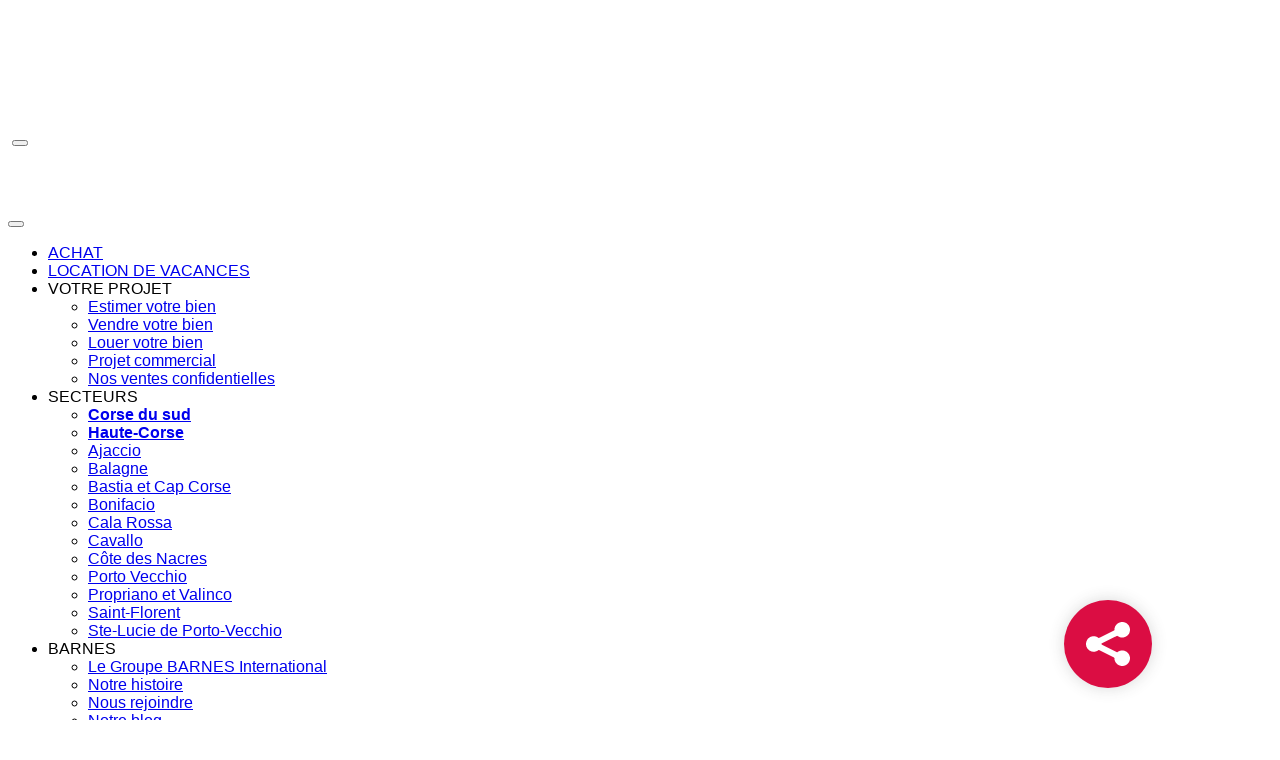

--- FILE ---
content_type: text/html; charset=UTF-8
request_url: https://barnes-corse.com/vente-achat/porto-vecchio-cala-rossa-appartements-et-villas-proche-plage-avec-piscine-7-p624-7/
body_size: 33510
content:
<!DOCTYPE html>
<html lang="fr-FR">
<head>
	<meta charset="UTF-8">
<script type="06d4b66952ac5e3968ef2c36-text/javascript">
/* <![CDATA[ */
 var gform;gform||(document.addEventListener("gform_main_scripts_loaded",function(){gform.scriptsLoaded=!0}),window.addEventListener("DOMContentLoaded",function(){gform.domLoaded=!0}),gform={domLoaded:!1,scriptsLoaded:!1,initializeOnLoaded:function(o){gform.domLoaded&&gform.scriptsLoaded?o():!gform.domLoaded&&gform.scriptsLoaded?window.addEventListener("DOMContentLoaded",o):document.addEventListener("gform_main_scripts_loaded",o)},hooks:{action:{},filter:{}},addAction:function(o,n,r,t){gform.addHook("action",o,n,r,t)},addFilter:function(o,n,r,t){gform.addHook("filter",o,n,r,t)},doAction:function(o){gform.doHook("action",o,arguments)},applyFilters:function(o){return gform.doHook("filter",o,arguments)},removeAction:function(o,n){gform.removeHook("action",o,n)},removeFilter:function(o,n,r){gform.removeHook("filter",o,n,r)},addHook:function(o,n,r,t,i){null==gform.hooks[o][n]&&(gform.hooks[o][n]=[]);var e=gform.hooks[o][n];null==i&&(i=n+"_"+e.length),gform.hooks[o][n].push({tag:i,callable:r,priority:t=null==t?10:t})},doHook:function(n,o,r){var t;if(r=Array.prototype.slice.call(r,1),null!=gform.hooks[n][o]&&((o=gform.hooks[n][o]).sort(function(o,n){return o.priority-n.priority}),o.forEach(function(o){"function"!=typeof(t=o.callable)&&(t=window[t]),"action"==n?t.apply(null,r):r[0]=t.apply(null,r)})),"filter"==n)return r[0]},removeHook:function(o,n,t,i){var r;null!=gform.hooks[o][n]&&(r=(r=gform.hooks[o][n]).filter(function(o,n,r){return!!(null!=i&&i!=o.tag||null!=t&&t!=o.priority)}),gform.hooks[o][n]=r)}}); 
/* ]]> */
</script>

	<meta name="viewport" content="width=device-width, initial-scale=1">
	<link rel="profile" href="https://gmpg.org/xfn/11">
		<meta name='robots' content='index, follow, max-image-preview:large, max-snippet:-1, max-video-preview:-1' />
	<style>img:is([sizes="auto" i], [sizes^="auto," i]) { contain-intrinsic-size: 3000px 1500px }</style>
	        <script type="06d4b66952ac5e3968ef2c36-text/javascript">
            window.dataLayer = window.dataLayer || [];
            window.dataLayer.push({
                'event': 'property_view',
				'property_type': "vente",
                'property_mls_ref': "3957816",
				'property_ref': "P624-7"            });
        </script>
        
	<title>Porto Vecchio, Cala Rossa, appartements et villas proche plage avec piscine</title><link rel="preload" data-rocket-preload as="style" href="https://fonts.googleapis.com/css?family=Prata%7CLora%3A400%2C400i%2C700%2C700i%7CSource%20Sans%20Pro%3A300%2C400%2C500%2C600%2C700&#038;display=swap" /><script src="/cdn-cgi/scripts/7d0fa10a/cloudflare-static/rocket-loader.min.js" data-cf-settings="06d4b66952ac5e3968ef2c36-|49"></script><link rel="stylesheet" href="https://fonts.googleapis.com/css?family=Prata%7CLora%3A400%2C400i%2C700%2C700i%7CSource%20Sans%20Pro%3A300%2C400%2C500%2C600%2C700&#038;display=swap" media="print" onload="this.media='all'" /><noscript><link rel="stylesheet" href="https://fonts.googleapis.com/css?family=Prata%7CLora%3A400%2C400i%2C700%2C700i%7CSource%20Sans%20Pro%3A300%2C400%2C500%2C600%2C700&#038;display=swap" /></noscript>
	<link rel="canonical" href="https://barnes-corse.com/vente-achat/porto-vecchio-cala-rossa-appartements-et-villas-proche-plage-avec-piscine-7-p624-7/" />
	<meta property="og:locale" content="fr_FR" />
	<meta property="og:type" content="article" />
	<meta property="og:title" content="Porto Vecchio, Cala Rossa, appartements et villas proche plage avec piscine" />
	<meta property="og:description" content="A trois minutes de la plage de CALA ROSSA et en limite d&rsquo;un espace naturel préservé, investissez dans la résidence &lsquo;SOGNU DI CALA ROSSA&rsquo;. Ce nouveau projet immobilier offre un cadre de vie idéal répondant aux besoins particuliers de la villégiature. L&rsquo;architecture parfaitement intégrée à son environnement vous permet de bénéficier d&rsquo;espaces intérieurs confortables et [&hellip;]" />
	<meta property="og:url" content="https://barnes-corse.com/vente-achat/porto-vecchio-cala-rossa-appartements-et-villas-proche-plage-avec-piscine-7-p624-7/" />
	<meta property="og:site_name" content="BARNES Corse" />
	<meta property="og:image" content="https://barnes-corse.com/wp-content/uploads/2025/01/85efc458243ff013c113604391c18cd3-da315c8973-1600-original.jpg" />
	<meta property="og:image:width" content="1600" />
	<meta property="og:image:height" content="843" />
	<meta property="og:image:type" content="image/jpeg" />
	<meta name="twitter:card" content="summary_large_image" />
	<meta name="twitter:label1" content="Durée de lecture estimée" />
	<meta name="twitter:data1" content="1 minute" />
	<script type="application/ld+json" class="yoast-schema-graph">{"@context":"https://schema.org","@graph":[{"@type":"WebPage","@id":"https://barnes-corse.com/vente-achat/porto-vecchio-cala-rossa-appartements-et-villas-proche-plage-avec-piscine-7-p624-7/","url":"https://barnes-corse.com/vente-achat/porto-vecchio-cala-rossa-appartements-et-villas-proche-plage-avec-piscine-7-p624-7/","name":"Porto Vecchio, Cala Rossa, appartements et villas proche plage avec piscine","isPartOf":{"@id":"https://barnes-corse.com/#website"},"primaryImageOfPage":{"@id":"https://barnes-corse.com/vente-achat/porto-vecchio-cala-rossa-appartements-et-villas-proche-plage-avec-piscine-7-p624-7/#primaryimage"},"image":{"@id":"https://barnes-corse.com/vente-achat/porto-vecchio-cala-rossa-appartements-et-villas-proche-plage-avec-piscine-7-p624-7/#primaryimage"},"thumbnailUrl":"https://barnes-corse.com/wp-content/uploads/2025/01/85efc458243ff013c113604391c18cd3-da315c8973-1600-original.jpg","datePublished":"2026-01-18T09:00:38+00:00","dateModified":"2026-01-18T09:00:38+00:00","breadcrumb":{"@id":"https://barnes-corse.com/vente-achat/porto-vecchio-cala-rossa-appartements-et-villas-proche-plage-avec-piscine-7-p624-7/#breadcrumb"},"inLanguage":"fr-FR","potentialAction":[{"@type":"ReadAction","target":["https://barnes-corse.com/vente-achat/porto-vecchio-cala-rossa-appartements-et-villas-proche-plage-avec-piscine-7-p624-7/"]}]},{"@type":"ImageObject","inLanguage":"fr-FR","@id":"https://barnes-corse.com/vente-achat/porto-vecchio-cala-rossa-appartements-et-villas-proche-plage-avec-piscine-7-p624-7/#primaryimage","url":"https://barnes-corse.com/wp-content/uploads/2025/01/85efc458243ff013c113604391c18cd3-da315c8973-1600-original.jpg","contentUrl":"https://barnes-corse.com/wp-content/uploads/2025/01/85efc458243ff013c113604391c18cd3-da315c8973-1600-original.jpg","width":1600,"height":843},{"@type":"BreadcrumbList","@id":"https://barnes-corse.com/vente-achat/porto-vecchio-cala-rossa-appartements-et-villas-proche-plage-avec-piscine-7-p624-7/#breadcrumb","itemListElement":[{"@type":"ListItem","position":1,"name":"Accueil","item":"https://barnes-corse.com/"},{"@type":"ListItem","position":2,"name":"Propriétés","item":"https://barnes-corse.com/vente-achat/"},{"@type":"ListItem","position":3,"name":"Porto Vecchio, Cala Rossa, appartements et villas proche plage avec piscine"}]},{"@type":"WebSite","@id":"https://barnes-corse.com/#website","url":"https://barnes-corse.com/","name":"BARNES Corse","description":"Agence immobilière à Porto Vecchio","publisher":{"@id":"https://barnes-corse.com/#organization"},"potentialAction":[{"@type":"SearchAction","target":{"@type":"EntryPoint","urlTemplate":"https://barnes-corse.com/?s={search_term_string}"},"query-input":"required name=search_term_string"}],"inLanguage":"fr-FR"},{"@type":"Organization","@id":"https://barnes-corse.com/#organization","name":"BARNES Corse","url":"https://barnes-corse.com/","logo":{"@type":"ImageObject","inLanguage":"fr-FR","@id":"https://barnes-corse.com/#/schema/logo/image/","url":"https://barnes-corse.com/wp-content/uploads/2020/07/corse.test-barnes-corse-logo-noir.svg","contentUrl":"https://barnes-corse.com/wp-content/uploads/2020/07/corse.test-barnes-corse-logo-noir.svg","width":310,"height":77,"caption":"BARNES Corse"},"image":{"@id":"https://barnes-corse.com/#/schema/logo/image/"}}]}</script>


<link rel='dns-prefetch' href='//cdn.jsdelivr.net' />
<link rel='dns-prefetch' href='//maps.googleapis.com' />
<link rel='dns-prefetch' href='//fonts.googleapis.com' />
<link href='https://fonts.gstatic.com' crossorigin rel='preconnect' />
<link rel="alternate" type="application/rss+xml" title="BARNES Corse &raquo; Flux" href="https://barnes-corse.com/feed/" />
<link rel='stylesheet' id='wp-block-library-css' href='https://barnes-corse.com/wp-includes/css/dist/block-library/style.min.css?ver=6.8.3' type='text/css' media='all' />
<style id='classic-theme-styles-inline-css' type='text/css'>
/*! This file is auto-generated */
.wp-block-button__link{color:#fff;background-color:#32373c;border-radius:9999px;box-shadow:none;text-decoration:none;padding:calc(.667em + 2px) calc(1.333em + 2px);font-size:1.125em}.wp-block-file__button{background:#32373c;color:#fff;text-decoration:none}
</style>
<style id='safe-svg-svg-icon-style-inline-css' type='text/css'>
.safe-svg-cover{text-align:center}.safe-svg-cover .safe-svg-inside{display:inline-block;max-width:100%}.safe-svg-cover svg{height:100%;max-height:100%;max-width:100%;width:100%}

</style>
<style id='global-styles-inline-css' type='text/css'>
:root{--wp--preset--aspect-ratio--square: 1;--wp--preset--aspect-ratio--4-3: 4/3;--wp--preset--aspect-ratio--3-4: 3/4;--wp--preset--aspect-ratio--3-2: 3/2;--wp--preset--aspect-ratio--2-3: 2/3;--wp--preset--aspect-ratio--16-9: 16/9;--wp--preset--aspect-ratio--9-16: 9/16;--wp--preset--color--black: #000000;--wp--preset--color--cyan-bluish-gray: #abb8c3;--wp--preset--color--white: #ffffff;--wp--preset--color--pale-pink: #f78da7;--wp--preset--color--vivid-red: #cf2e2e;--wp--preset--color--luminous-vivid-orange: #ff6900;--wp--preset--color--luminous-vivid-amber: #fcb900;--wp--preset--color--light-green-cyan: #7bdcb5;--wp--preset--color--vivid-green-cyan: #00d084;--wp--preset--color--pale-cyan-blue: #8ed1fc;--wp--preset--color--vivid-cyan-blue: #0693e3;--wp--preset--color--vivid-purple: #9b51e0;--wp--preset--gradient--vivid-cyan-blue-to-vivid-purple: linear-gradient(135deg,rgba(6,147,227,1) 0%,rgb(155,81,224) 100%);--wp--preset--gradient--light-green-cyan-to-vivid-green-cyan: linear-gradient(135deg,rgb(122,220,180) 0%,rgb(0,208,130) 100%);--wp--preset--gradient--luminous-vivid-amber-to-luminous-vivid-orange: linear-gradient(135deg,rgba(252,185,0,1) 0%,rgba(255,105,0,1) 100%);--wp--preset--gradient--luminous-vivid-orange-to-vivid-red: linear-gradient(135deg,rgba(255,105,0,1) 0%,rgb(207,46,46) 100%);--wp--preset--gradient--very-light-gray-to-cyan-bluish-gray: linear-gradient(135deg,rgb(238,238,238) 0%,rgb(169,184,195) 100%);--wp--preset--gradient--cool-to-warm-spectrum: linear-gradient(135deg,rgb(74,234,220) 0%,rgb(151,120,209) 20%,rgb(207,42,186) 40%,rgb(238,44,130) 60%,rgb(251,105,98) 80%,rgb(254,248,76) 100%);--wp--preset--gradient--blush-light-purple: linear-gradient(135deg,rgb(255,206,236) 0%,rgb(152,150,240) 100%);--wp--preset--gradient--blush-bordeaux: linear-gradient(135deg,rgb(254,205,165) 0%,rgb(254,45,45) 50%,rgb(107,0,62) 100%);--wp--preset--gradient--luminous-dusk: linear-gradient(135deg,rgb(255,203,112) 0%,rgb(199,81,192) 50%,rgb(65,88,208) 100%);--wp--preset--gradient--pale-ocean: linear-gradient(135deg,rgb(255,245,203) 0%,rgb(182,227,212) 50%,rgb(51,167,181) 100%);--wp--preset--gradient--electric-grass: linear-gradient(135deg,rgb(202,248,128) 0%,rgb(113,206,126) 100%);--wp--preset--gradient--midnight: linear-gradient(135deg,rgb(2,3,129) 0%,rgb(40,116,252) 100%);--wp--preset--font-size--small: 13px;--wp--preset--font-size--medium: 20px;--wp--preset--font-size--large: 36px;--wp--preset--font-size--x-large: 42px;--wp--preset--spacing--20: 0.44rem;--wp--preset--spacing--30: 0.67rem;--wp--preset--spacing--40: 1rem;--wp--preset--spacing--50: 1.5rem;--wp--preset--spacing--60: 2.25rem;--wp--preset--spacing--70: 3.38rem;--wp--preset--spacing--80: 5.06rem;--wp--preset--shadow--natural: 6px 6px 9px rgba(0, 0, 0, 0.2);--wp--preset--shadow--deep: 12px 12px 50px rgba(0, 0, 0, 0.4);--wp--preset--shadow--sharp: 6px 6px 0px rgba(0, 0, 0, 0.2);--wp--preset--shadow--outlined: 6px 6px 0px -3px rgba(255, 255, 255, 1), 6px 6px rgba(0, 0, 0, 1);--wp--preset--shadow--crisp: 6px 6px 0px rgba(0, 0, 0, 1);}:where(.is-layout-flex){gap: 0.5em;}:where(.is-layout-grid){gap: 0.5em;}body .is-layout-flex{display: flex;}.is-layout-flex{flex-wrap: wrap;align-items: center;}.is-layout-flex > :is(*, div){margin: 0;}body .is-layout-grid{display: grid;}.is-layout-grid > :is(*, div){margin: 0;}:where(.wp-block-columns.is-layout-flex){gap: 2em;}:where(.wp-block-columns.is-layout-grid){gap: 2em;}:where(.wp-block-post-template.is-layout-flex){gap: 1.25em;}:where(.wp-block-post-template.is-layout-grid){gap: 1.25em;}.has-black-color{color: var(--wp--preset--color--black) !important;}.has-cyan-bluish-gray-color{color: var(--wp--preset--color--cyan-bluish-gray) !important;}.has-white-color{color: var(--wp--preset--color--white) !important;}.has-pale-pink-color{color: var(--wp--preset--color--pale-pink) !important;}.has-vivid-red-color{color: var(--wp--preset--color--vivid-red) !important;}.has-luminous-vivid-orange-color{color: var(--wp--preset--color--luminous-vivid-orange) !important;}.has-luminous-vivid-amber-color{color: var(--wp--preset--color--luminous-vivid-amber) !important;}.has-light-green-cyan-color{color: var(--wp--preset--color--light-green-cyan) !important;}.has-vivid-green-cyan-color{color: var(--wp--preset--color--vivid-green-cyan) !important;}.has-pale-cyan-blue-color{color: var(--wp--preset--color--pale-cyan-blue) !important;}.has-vivid-cyan-blue-color{color: var(--wp--preset--color--vivid-cyan-blue) !important;}.has-vivid-purple-color{color: var(--wp--preset--color--vivid-purple) !important;}.has-black-background-color{background-color: var(--wp--preset--color--black) !important;}.has-cyan-bluish-gray-background-color{background-color: var(--wp--preset--color--cyan-bluish-gray) !important;}.has-white-background-color{background-color: var(--wp--preset--color--white) !important;}.has-pale-pink-background-color{background-color: var(--wp--preset--color--pale-pink) !important;}.has-vivid-red-background-color{background-color: var(--wp--preset--color--vivid-red) !important;}.has-luminous-vivid-orange-background-color{background-color: var(--wp--preset--color--luminous-vivid-orange) !important;}.has-luminous-vivid-amber-background-color{background-color: var(--wp--preset--color--luminous-vivid-amber) !important;}.has-light-green-cyan-background-color{background-color: var(--wp--preset--color--light-green-cyan) !important;}.has-vivid-green-cyan-background-color{background-color: var(--wp--preset--color--vivid-green-cyan) !important;}.has-pale-cyan-blue-background-color{background-color: var(--wp--preset--color--pale-cyan-blue) !important;}.has-vivid-cyan-blue-background-color{background-color: var(--wp--preset--color--vivid-cyan-blue) !important;}.has-vivid-purple-background-color{background-color: var(--wp--preset--color--vivid-purple) !important;}.has-black-border-color{border-color: var(--wp--preset--color--black) !important;}.has-cyan-bluish-gray-border-color{border-color: var(--wp--preset--color--cyan-bluish-gray) !important;}.has-white-border-color{border-color: var(--wp--preset--color--white) !important;}.has-pale-pink-border-color{border-color: var(--wp--preset--color--pale-pink) !important;}.has-vivid-red-border-color{border-color: var(--wp--preset--color--vivid-red) !important;}.has-luminous-vivid-orange-border-color{border-color: var(--wp--preset--color--luminous-vivid-orange) !important;}.has-luminous-vivid-amber-border-color{border-color: var(--wp--preset--color--luminous-vivid-amber) !important;}.has-light-green-cyan-border-color{border-color: var(--wp--preset--color--light-green-cyan) !important;}.has-vivid-green-cyan-border-color{border-color: var(--wp--preset--color--vivid-green-cyan) !important;}.has-pale-cyan-blue-border-color{border-color: var(--wp--preset--color--pale-cyan-blue) !important;}.has-vivid-cyan-blue-border-color{border-color: var(--wp--preset--color--vivid-cyan-blue) !important;}.has-vivid-purple-border-color{border-color: var(--wp--preset--color--vivid-purple) !important;}.has-vivid-cyan-blue-to-vivid-purple-gradient-background{background: var(--wp--preset--gradient--vivid-cyan-blue-to-vivid-purple) !important;}.has-light-green-cyan-to-vivid-green-cyan-gradient-background{background: var(--wp--preset--gradient--light-green-cyan-to-vivid-green-cyan) !important;}.has-luminous-vivid-amber-to-luminous-vivid-orange-gradient-background{background: var(--wp--preset--gradient--luminous-vivid-amber-to-luminous-vivid-orange) !important;}.has-luminous-vivid-orange-to-vivid-red-gradient-background{background: var(--wp--preset--gradient--luminous-vivid-orange-to-vivid-red) !important;}.has-very-light-gray-to-cyan-bluish-gray-gradient-background{background: var(--wp--preset--gradient--very-light-gray-to-cyan-bluish-gray) !important;}.has-cool-to-warm-spectrum-gradient-background{background: var(--wp--preset--gradient--cool-to-warm-spectrum) !important;}.has-blush-light-purple-gradient-background{background: var(--wp--preset--gradient--blush-light-purple) !important;}.has-blush-bordeaux-gradient-background{background: var(--wp--preset--gradient--blush-bordeaux) !important;}.has-luminous-dusk-gradient-background{background: var(--wp--preset--gradient--luminous-dusk) !important;}.has-pale-ocean-gradient-background{background: var(--wp--preset--gradient--pale-ocean) !important;}.has-electric-grass-gradient-background{background: var(--wp--preset--gradient--electric-grass) !important;}.has-midnight-gradient-background{background: var(--wp--preset--gradient--midnight) !important;}.has-small-font-size{font-size: var(--wp--preset--font-size--small) !important;}.has-medium-font-size{font-size: var(--wp--preset--font-size--medium) !important;}.has-large-font-size{font-size: var(--wp--preset--font-size--large) !important;}.has-x-large-font-size{font-size: var(--wp--preset--font-size--x-large) !important;}
:where(.wp-block-post-template.is-layout-flex){gap: 1.25em;}:where(.wp-block-post-template.is-layout-grid){gap: 1.25em;}
:where(.wp-block-columns.is-layout-flex){gap: 2em;}:where(.wp-block-columns.is-layout-grid){gap: 2em;}
:root :where(.wp-block-pullquote){font-size: 1.5em;line-height: 1.6;}
</style>
<link rel='stylesheet' id='algolia-theme-css' href='https://barnes-corse.com/wp-content/plugins/barnes-algolia//assets/css/algolia-min.css?ver=6.8.3' type='text/css' media='all' />
<link data-minify="1" rel='stylesheet' id='parent-style-css' href='https://barnes-corse.com/wp-content/cache/min/1/wp-content/themes/barnes/style.css?ver=1763384796' type='text/css' media='all' />

<link data-minify="1" rel='stylesheet' id='child-style-css' href='https://barnes-corse.com/wp-content/cache/min/1/wp-content/themes/barnes-corse/style.css?ver=1763384796' type='text/css' media='all' />
<link data-minify="1" rel='stylesheet' id='barnes-style-css' href='https://barnes-corse.com/wp-content/cache/min/1/wp-content/themes/barnes/assets/css/main.css?ver=1763384796' type='text/css' media='all' />
<link data-minify="1" rel='stylesheet' id='main-theme-style-css' href='https://barnes-corse.com/wp-content/cache/min/1/wp-content/themes/barnes/assets/stylesheets/main.css?ver=1763384796' type='text/css' media='all' />

<link data-minify="1" rel='stylesheet' id='algolia-style-css' href='https://barnes-corse.com/wp-content/cache/min/1/wp-content/themes/barnes/assets/css/algolia.css?ver=1763384796' type='text/css' media='all' />
<link rel='stylesheet' id='fancybox-css' href='https://barnes-corse.com/wp-content/plugins/easy-fancybox/fancybox/1.5.4/jquery.fancybox.min.css?ver=6.8.3' type='text/css' media='screen' />
<style id='fancybox-inline-css' type='text/css'>
#fancybox-outer{background:#ffffff}#fancybox-content{background:#ffffff;border-color:#ffffff;color:#000000;}#fancybox-title,#fancybox-title-float-main{color:#fff}
</style>
<script type="06d4b66952ac5e3968ef2c36-text/javascript" src="https://barnes-corse.com/wp-includes/js/jquery/jquery.min.js?ver=3.7.1" id="jquery-core-js"></script>
<script type="06d4b66952ac5e3968ef2c36-text/javascript" src="https://barnes-corse.com/wp-includes/js/jquery/jquery-migrate.min.js?ver=3.4.1" id="jquery-migrate-js"></script>
<script type="06d4b66952ac5e3968ef2c36-text/javascript" src="https://barnes-corse.com/wp-content/themes/barnes/assets/js/vendors.min.js?ver=6.8.3" id="theme-js-vendors-js"></script>
<script type="06d4b66952ac5e3968ef2c36-text/javascript" src="https://maps.googleapis.com/maps/api/js?key=AIzaSyDeEjrKTqe-ND1Pq4355VQh8khOk_P_ZrU&amp;ver=6.8.3" id="theme-google-maps-js"></script>
<link rel="https://api.w.org/" href="https://barnes-corse.com/wp-json/" /><link rel="alternate" title="JSON" type="application/json" href="https://barnes-corse.com/wp-json/wp/v2/property/117971" /><link rel='shortlink' href='https://barnes-corse.com/?p=117971' />
<link rel="alternate" title="oEmbed (JSON)" type="application/json+oembed" href="https://barnes-corse.com/wp-json/oembed/1.0/embed?url=https%3A%2F%2Fbarnes-corse.com%2Fvente-achat%2Fporto-vecchio-cala-rossa-appartements-et-villas-proche-plage-avec-piscine-7-p624-7%2F" />
<link rel="alternate" title="oEmbed (XML)" type="text/xml+oembed" href="https://barnes-corse.com/wp-json/oembed/1.0/embed?url=https%3A%2F%2Fbarnes-corse.com%2Fvente-achat%2Fporto-vecchio-cala-rossa-appartements-et-villas-proche-plage-avec-piscine-7-p624-7%2F&#038;format=xml" />
<meta name="generator" content="WPML ver:4.8.2 stt:1,4;" />
		<script type="06d4b66952ac5e3968ef2c36-text/javascript">(function(w,d,s,l,i){w[l]=w[l]||[];w[l].push({'gtm.start':
		new Date().getTime(),event:'gtm.js'});var f=d.getElementsByTagName(s)[0],
		j=d.createElement(s),dl=l!='dataLayer'?'&l='+l:'';j.async=true;j.src=
		'https://www.googletagmanager.com/gtm.js?id='+i+dl;f.parentNode.insertBefore(j,f);
		})(window,document,'script','dataLayer','GTM-MWWG8K');</script>
	<link rel="icon" href="https://barnes-corse.com/wp-content/uploads/2021/02/cropped-logo-barnes-327-32x32.jpg" sizes="32x32" />
<link rel="icon" href="https://barnes-corse.com/wp-content/uploads/2021/02/cropped-logo-barnes-327-192x192.jpg" sizes="192x192" />
<link rel="apple-touch-icon" href="https://barnes-corse.com/wp-content/uploads/2021/02/cropped-logo-barnes-327-180x180.jpg" />
<meta name="msapplication-TileImage" content="https://barnes-corse.com/wp-content/uploads/2021/02/cropped-logo-barnes-327-270x270.jpg" />
		<style type="text/css" id="wp-custom-css">
			.hide {
	display:none!important;
}
.link-scroll-top {
	right:14.5rem!important;
}

.share-link {
    align-items: center;
    background-color: #DB0D43;
    box-shadow: 0 0 1rem 0 rgba(60, 60, 60, 0.2);
    bottom: 2rem;
    border-radius: 50%;
    cursor: pointer;
    display: flex;
    height: 5.5rem;
    justify-content: center;
    position: fixed;
    right: 8rem;
    width: 5.5rem;
    z-index: 25;
	background-image:url('https://barnes-corse.com/wp-content/uploads/2025/09/share-2.svg');
	background-size:50%;
	background-repeat:no-repeat;
	background-position:center center;
}

@media(max-width:768px) {
.footer-agency-line-break {
	display:none;
}
}
.social-links [class^="fa-"], .social-links [class*=" fa-"] {
    font-size: 2.2rem;
}


.red-link .far,
.red-link {
    color: #DB0D43!important;
}

#input_1_2 {
	width:98%;
	height:50px
}

.wysiwyg-wrapper a {
  text-decoration: underline;
}

.single-property .property-specs {
	margin-bottom:3rem;
}

@media (min-width: 768px) {
	.property-section {
		padding-top:3rem;
		padding-bottom:3rem;
	}
}

body p {  
	font-size: 1.7rem;
font-family: 'Roboto', sans-serif!important; font-weight: 300;
}
	
@media (min-width:768px) {
	.thumb.thumb--hover.thumb--third {
		padding-bottom:11rem;
	}
}
@media (max-width:767px) { 
	.thumb.thumb--hover.thumb--third {
		padding-bottom:6rem;
	}
}
#field_3_12,
#field_6_16,
#field_8_10,
#field_5_11 .ginput_container.ginput_container_radio {
	margin-top:0px!important;
}
#field_3_12 input,
#field_6_16 input,
#field_8_10 input,
#field_5_11 input {
	margin-top:2px;
}
#field_3_12 label, 
#field_6_16 label, 
#field_8_10 label,
#field_5_11 label {
	display:inline-block;
	padding-left:calc(1.6rem - 13px);
	margin-right:2rem;
	margin-bottom:0px;
	}

@media (min-width:783px) {
.col-70 {
	flex: 0 0 70%;
  max-width: 70%;
	margin-left:auto;
	margin-right:auto;
}
.col-60 {
	flex: 0 0 60%;
  max-width: 60%;
	margin-left:auto;
	margin-right:auto;
}
}

.fa-circle-sort:before {
  content: '\f0dc'; 
	font-family: 'Font Awesome 5 Pro';
  font-weight: 300;
	font-style:normal;
}
.fa-bed:before,
.fa-bed-alt:before {
  content: '\f236'; 
	font-family: 'Font Awesome 5 Pro';
  font-weight: 300;
	font-style:normal;
}


.gform_wrapper select {
    background-color: #FFFFFF!important;
	min-height: 5rem;
    display: flex;
    align-items: center;
    padding-left: 1.5rem;
    background-color: #F7F7F7;
    margin-bottom: 1rem;
    border: 0.1rem solid #C4C4C4;
    border-radius: 0;
    font-size: 1.5rem;
    font-family: "Lora", "Source Sans Pro", "Helvetica Neue", Helvetica, Arial, sans-serif;
    padding: 0.5rem 1.5rem;
    transition: all 350ms cubic-bezier(0.65, 0, 0.49, 0.9);
    height: 5rem;
    width: 100%;
}


	@media (max-width:550px) {
	.single .property-specs {
		margin-top:1.5em;
	}
	.single .list-grid .text-xl,
	.single .list-grid .text-lg {
		font-size:1.4rem!important;
	}
	.single .property-specs .font-weight-light {
		font-weight:500!important;
	}
	.single .list-grid ul { columns:2; }
	.single .list-grid {
		grid-column-gap: 1.3rem;
		grid-row-gap: 0.5rem;
		grid-template-columns: repeat(2,50%);
	}
}

@media (max-width: 420px) {
.searchbar__action--mobile {
    left: 6em!important;
}
}

@media (max-width: 767px) {
	.main-header__search {
		display:none;
	}
}


.list-inline-item-type.list-inline-item:not(:last-child) {
	margin-right: 0.5rem!important;
}



.slider--full-width .slick-prev::before, .slider--full-width .slick-next::before {
	background-color: rgba(0, 0, 0, 0.8);
	padding:35%;

	}

.bloc-agence p {
	padding-right:0px!important;
	line-height:1.2;
}

.list-properties .thumb--half .price-text {
	font-size:2rem;
	line-height: 1.5;
}


@media (max-width:460px) {
	.thumb--third .thumb__text-hover .link-underline,
	.thumb--third .font-light.h5 {
		font-size:1.7rem!important;
	}
}

#gform_wrapper_7 .gf_left_half {
	padding-right:10px;
}
#gform_wrapper_7.gform_wrapper .top_label li.gfield.gf_right_half,
#gform_wrapper_7.gform_wrapper .top_label li.gfield.gf_left_half {
	margin-top:5px;
}
#input_7_7::placeholder  {
	font-weight:600;
}
#input_7_7 {
	border: solid .2rem #DB0D43;
}


.mgbutton {
	border-radius: 0px!important;
}
.mgbutton.moove-gdpr-infobar-allow-all  { 
	text-transform:uppercase!important;
}
.mgbutton.moove-gdpr-infobar-reject-btn  { 
	background-color:transparent!important;
	margin-left:4em!important;
	position:absolute;
	right:1em;
	text-decoration:underline!important;
	font-weight:normal!important;
	color:#3c3c3c!important;
}
#moove_gdpr_cookie_info_bar .moove-gdpr-info-bar-container {
	padding: 1.7rem 2rem!important;
}
#moove_gdpr_cookie_info_bar.moove-gdpr-light-scheme {
	border-top:none;
}
#moove_gdpr_cookie_info_bar .moove-gdpr-info-bar-container .moove-gdpr-info-bar-content {
	padding:0!important;
	display:contents;
	width:auto!important;
}
#moove_gdpr_cookie_info_bar p {
	color: #3c3c3c!important;
	font-weight:normal!important;
	margin-bottom:5px!important;
	font-family: Arial,Roboto,'Helvetica Neue',sans-serif!important;
}
#moove_gdpr_cookie_info_bar{
	position: fixed;
	text-align:left!important;
	right: 20px;
	margin-left:20px;
	bottom: 6%;
	width: 40rem !important;
	min-width: auto;
	z-index: 100000;
}
#moove_gdpr_cookie_info_bar .moove-gdpr-info-bar-container .moove-gdpr-info-bar-content .moove-gdpr-button-holder {
	padding-left:0px;
}
#moove_gdpr_cookie_info_bar .moove-gdpr-info-bar-container .moove-gdpr-info-bar-content a.mgbutton,
#moove_gdpr_cookie_info_bar .moove-gdpr-info-bar-container .moove-gdpr-info-bar-content button.mgbutton {
	margin:15px 4px 3px 0;
}


.consent-button {
background: #db0d43!important;
color: #ffffff;
border-radius: 0px!important;
font-family: source sans pro,helvetica neue,Helvetica,Arial,sans-serif!important;
padding: .7rem 1.5rem!important;
}
#cookie-notice {
	overflow: hidden;
color: #3c3c3c;
position: fixed;
text-align:left!important;
right: 20px;
margin-left:20px;
bottom: 6%;
width: 37rem !important;
min-width: auto;
z-index: 100000;
}
.cookie-notice-visible {
padding: 1rem 1rem 1rem 1rem !important;	
}
.cookie-notice-container {
	text-align:left;
}
.cn-text-container {
	margin-bottom:1em;
}
#cookie-notice .cn-button {
margin-left:0px;
margin-right:15px;
font-size:1.4rem;
font-weight: 600!important;
}
#cookie-notice .cn-button:nth-of-type(1) {
  text-transform: uppercase;
}
#cookie-notice .cn-button:nth-of-type(2) {
	color:#3c3c3c;
	background:none!important;
  text-transform: none;
}

/* Agencies content width */
.agencies-template-default .row.justify-content-center.mt-5 .col-xl-6 {
    flex: 0 0 100%;
    max-width: 100%;
}
.agencies-template-default .col-80 {
	flex: 0 0 80%;
  max-width: 80%;
	margin-left:auto;
	margin-right:auto;
}

/*Hide hamburger menu on desktop */
@media (min-width:992px) {
	.navbar-toggler.main-header__item {
		display:none;
	}
}

@import url('https://fonts.googleapis.com/css2?family=Roboto:wght@100&display=swap');
@import url('https://fonts.googleapis.com/css2?family=Prata&family=Roboto:wght@100&display=swap');

body, /* affecte les autres pages */
.home .site-content ul {
	font-family: 'Roboto', sans-serif!important; font-weight: 300;
}  /* vignette */
.home h1 {font-family: 'Prata', serif;}
.home h2 {font-family: 'Prata', serif;}
.home h3, 
.home h4,
.home h5 {
	font-family: 'Roboto', sans-serif!important; font-weight: 300;
}
.text-muted {
	font-family: 'Roboto', sans-serif!important;
}
.text-title {
	font-family: 'Roboto', sans-serif!important; font-weight: 300;
}
.agency-address--postal,
.agency-address--telephone,
.agency-address--email
{
	font-family: 'Roboto', sans-serif!important; font-weight: 300;
}

/* test pour texte description secteur */
p.h5 {
    font-family: 'Arial', sans-serif!important; font-weight: 100;
}

/* police lien diaporama homepage */
.slider__link {
	font-family: 'Roboto', sans-serif!important; font-weight: 300;
	font-style: normal;
}

.home .h5, /* price */
.home .text-title /* blog categories */ {
	font-family: 'Roboto', sans-serif!important; font-weight: 300;
}
.home p {
	font-family: 'Roboto', sans-serif!important; font-weight: 300;
}
.breadcrumb__item {
	font-family: 'Roboto', sans-serif!important; font-weight: 300;
}

/* debalisage */
p.prata-font {
	font-family: 'Prata', serif!important; font-weight: 300;
}
p.roboto {
	font-family: 'Roboto', sans-serif!important; font-weight: 300;
}
.liens-footer {
	font-family: 'Roboto', sans-serif!important; font-weight: 300;
	color: #000;
	font-size:14px;
}
.agency-title .h5 {
    font-family: 'Roboto', sans-serif!important; font-weight: 300;
}

@media(max-width:768px) {
.breadcrumb__item {
	font-size:12px;
}
}

.thumb--agent p{
	text-align:left!important;
}

/* Tableau des tarifs */
.rental-prices {
    font-family: 'Roboto', sans-serif!important; font-weight: 300;
}


@media (min-width: 1200px) {
.searchbar__item--city {
	width:16%!important;
}
.searchbar__item--type {
	width:19%!important;
}
.searchbar__item--room {
	width:16%!important;
}
.searchbar__item--budget {
	width:15%!important;
}
.searchbar__item--surface {
	width:15%!important;
}
}

.searchbar-home .searchbar__item--city {
	width:25%!important;
}
.searchbar-home .searchbar__item--type {
	width:26%!important;
}
.searchbar-home .searchbar__item--budget {
	width:20%!important;
}
.searchbar-home .searchbar__item--room {
	width:20%!important;
}
@media(min-width:992px) {
	.main-header__bottom .wpml-ls-item {
	display:none;
	}
}

/* Mosaïque */

.fullHeight {
    min-height: 270px;
    /*height: 100%!important;*/
max-height: 445px!important;
height: 445px!important;
}
.smallHeight {
    height: 170px !important;
max-height:170px !important;
}
.moreHeight {
    min-height: 270px;
max-height: 270px!important;
    height: 60%!important;
}
.lessHeight {
    min-height: 170px;
max-height: 170px!important;
    height: 40%!important;
}

.imageBox {
    position: relative;
    overflow: hidden;
    background-repeat: no-repeat;
    background-position: center;
    background-size: cover;
    height: 270px;
}
.imageBox::before {
    content: "";
    position: absolute;
    top: 0;
    left: 0;
    width: 100%;
    height: 100%;
    transition: 0.5s;
   /* background-color: rgba(0, 0, 0, 0.2); */
}
p.h4 {
    font-size: 25px;
    text-align: center !important;
		font-family: 'Roboto', sans-serif!important;
	font-weight: 300;
}
.imageBox p {
    position: absolute;
    margin: 0;
    padding: 0.25em 0;
    top: 50%;
    transform: translateY(-50%);
    text-align: center;
    width: 100%;
    color: #fff;
    transition: 0.5s;
    text-transform: uppercase;
    line-height: 1.5;
    text-shadow: 0 2px 5px rgb(0 0 0);
}
.imageBox:hover::before {
    background-color: rgba(0, 0, 0, 0.4);
	}
	
/*Affichage conditionnel Mosaïque et diaporama secteurs */

	.mobile-on { 
    display: none;
  }

@media screen and (max-width: 768px) { 
  .mobile-off { 
    display: none;
  }
	.mobile-on { 
    visibility: visible;
		display: inline;
  }
	
}

/* texte infos sur mobile */	

.menu-item { 
    font-family: 'Roboto', sans-serif!important; font-weight: 300;
  }


/* texte infos sur mobile */	
	p.infos-loc {
	font-size: 1.5rem;

}

/* caractéristiques sous bloc photo de page produit */	
.summary-items li {
   font-size:1.6rem;
	color: #3c3c3c;
}


/* nouveau title */

.roboto {font-family: 'Roboto', sans-serif; font-size:2.4rem;font-weight: 300;
}
.roboto h1 {font-family: 'Roboto', serif;}
.roboto h2 {font-family: 'Roboto', serif;}
.roboto h3 {font-family: 'Roboto', serif;} 
.roboto h4,
.roboto h5 {
	font-family: 'Roboto', sans-serif!important; font-weight: 300;
}

/* marges */

.marges {padding: 10px 10px 10px 10px;

}		</style>
		<noscript><style id="rocket-lazyload-nojs-css">.rll-youtube-player, [data-lazy-src]{display:none !important;}</style></noscript><meta name="generator" content="WP Rocket 3.17.4" data-wpr-features="wpr_minify_js wpr_lazyload_images wpr_image_dimensions wpr_minify_css wpr_desktop wpr_preload_links" /></head>
<body class="wp-singular property-template-default single single-property postid-117971 wp-custom-logo wp-theme-barnes wp-child-theme-barnes-corse">
			<noscript><iframe src="https://www.googletagmanager.com/ns.html?id=GTM-MWWG8K" height="0" width="0" style="display:none;visibility:hidden"></iframe></noscript>
		<div data-rocket-location-hash="624457387c01535a41f0283c147f0952" id="page">
		<div data-rocket-location-hash="75f6bd10d318b7875459bd2caa6774ed" id="sentinel"></div><!-- /#sentinel -->
		
		<a class="skip-link screen-reader-text" href="#content">
			Aller au contenu		</a>
		
<style>
@media (min-width: 768px) {
    .header--minimized .main-header__bottom {
			opacity:1;
			visibility:visible;
			padding-top:0.5em;
	}
}
.main-menu__content .z-1 {
	border-top:thin grey solid;
	padding-top:0.5em;
	margin-left:1.2rem!important;
}

.mobile-languages {
}
.mobile-language {
	margin-bottom:2em;
	margin-right:1em;
	font-weight:300;
	font-family:'Roboto', sans-serif!important;
	font-size:calc(1.6rem + 0.33333vw);
}
.mobile-language .active {
	color:#B4002F;
	text-underline-offset: 0.25em;
	text-decoration:underline;
}
.mobile-language .inactive {
	color:#3c3c3c;
}
.nav-burger li {
	text-transform:uppercase;
}
.nav-burger .menu-item-has-children ul li {
	text-transform:none;
}
.dropdown--arrow.show .dropdown-item:hover {}
.dropdown--arrow .dropdown-item:hover {
	color:#DB0D43!important;
	background-color:transparent;
}
#menu-header2 {
	margin-top:2px;
}
@media (min-width: 768px) {
    .main-wrapper {
        min-height: calc(100vh - 7.5rem) !important;
        padding-top: 7.5rem !important;
    }
}

@media (min-width:1500px) {
	.container--header {
		margin-left:2em;
		margin-right:2em;
		width:100%;
	}
}
.main-header__top {
	justify-content:space-between;
	pading-top:0.5rem!important;
	pading-bottom:0.5rem!important;
	border-bottom:none;
	padding-right:1em;
	
}
.main-header__bottom .nav-item {
	margin-left: 0.5rem;
    margin-right: 0.5rem;
}
.main-header__action {
	width:inherit;
}
.home .hero.hero--full .slider {
	margin-top:1.5rem;
	
}
.navbar-brand {
	display:inline!important;
}
.main-header__search {
	display:inline-block;
}
.container--header .nav {
	display:inline-block;
}
a.dropdown-item,
.container--header .nav-link {
	font-size:12px;
	text-transform:uppercase;
}
.main-header .nav-link.nav-link-red {
	color:#DB0D43!important;
	font-size:12px;
}
.dropdown--lg .dropdown-item,
.main-header__bottom .nav-link {
	letter-spacing:normal;
	padding:0.5rem;
}
.menu-estimation {
	display:none;
}
@media (max-width: 991px) {
	.main-header {
		box-shadow: none;
	}
}
@media (max-width: 1290px) {
    .menu-estimation {
		display: inline-block;
	}
	.menu-estimation a {
		color:#DB0D43!important;
	}
	.navbar-toggler.main-header__item {
        display: inline-block;
    }
	.main-header__lang {
		padding-top:3.4rem!important;
	}
	
}

@media (max-width: 1290px) {
    .main-header__language,
	.main-header__bottom {
        display: none!important;
    }
}
.main-header__estimation {
	padding-top:1.5rem;
}
.main-header__lang {
	padding-top:1.4rem;
}
.dropdown--arrow .dropdown-item {
	text-transform:none;
}
header .dropdown--arrow .dropdown-menu {
	display:flex;
	width:120vw;
	position:absolute;
	transform:none;
	left:10%;
	top:90%!important;
}

header .dropdown--arrow .dropdown-menu::before {
	display:none;
}
header .dropdown-menu .show {
	top:0px!important;
	left:0px!important;
}
.menu--projet .dropdown-menu,
.menu--secteurs .dropdown-menu,
.menu--barnes .dropdown-menu,
.menu--metiers .dropdown-menu,
.menu--agences  .dropdown-menu {
}
.menu--agences  .dropdown-menu {
	left:-340%!important;
}
.menu--agences-en  .dropdown-menu {
	left:-190%!important;
}
.menu--barnes .dropdown-menu {
	left:-30%!important;
}
.menu--barnes-en .dropdown-menu {
	left:90%!important;
}
.menu--metiers  .dropdown-menu {
	left:-110%!important;
}
.menu--metiers-en  .dropdown-menu {
	left:-60%!important;
}
.menu--secteurs .dropdown-menu {
	left:50%!important;
}
.menu--secteurs-en .dropdown-menu {
	left:190%!important;
}
.menu--projet .dropdown-menu{
	left:190%!important;
}
header .main-header__language.dropdown--arrow .dropdown-menu {
	left:600%!important;
}

</style>		
		
		
		
		<header data-rocket-location-hash="c2e753a971043db5f6e7e64db6920a13" class="main-header anim-fade" data-animate="" data-is-header="">
			<div data-rocket-location-hash="2b239efa3a43d677fa1444be9d350f14" class="container--header">
				<div class="main-header__top">
				
										<div>
						<a class="navbar-brand" style="width:215px;" href="https://barnes-corse.com" title="Retourner à l'accueil">
															<img width="310" height="77" alt="BARNES Corse" src="data:image/svg+xml,%3Csvg%20xmlns='http://www.w3.org/2000/svg'%20viewBox='0%200%20310%2077'%3E%3C/svg%3E" style="width:215px;" data-lazy-src="https://barnes-corse.com/wp-content/uploads/2020/07/corse.test-barnes-corse-logo-noir.svg" /><noscript><img width="310" height="77" alt="BARNES Corse" src="https://barnes-corse.com/wp-content/uploads/2020/07/corse.test-barnes-corse-logo-noir.svg" style="width:215px;" /></noscript>
													</a>
					</div>
					
										<div class="main-header__bottom">
						<button class="main-header__item main-header__search btn link-gray" data-active-open="#main-search" aria-label="Accéder au formulaire de recherche"><i class="fal fa-search mr-2"></i>	
						</button>
						<nav id="site-navigation" class="nav"><ul id="menu-main-menu-fr" class="menu"><li id="menu-item-4685" class="menu-item menu-item-type-custom menu-item-object-custom menu-item-4685 nav-item"><a href="/vente-achat/" class="nav-link">Achat</a></li>
<li id="menu-item-7591" class="menu-item menu-item-type-custom menu-item-object-custom menu-item-7591 nav-item"><a href="/location-vacances/" class="nav-link">Location de vacances</a></li>
<li id="menu-item-172332" class="menu--projet menu-item menu-item-type-custom menu-item-object-custom menu-item-has-children menu-item-172332 nav-item dropdown dropdown--lg dropdown--arrow"><a aria-expanded="false" aria-haspopup="true" class="nav-link dropdown-toggle" data-toggle="dropdown" href="#" id="menu-services" role="button">Votre projet</a>
<ul class="dropdown-menu" aria-labelledby="menu-services" role="menu">
	<li id="menu-item-172333" class="menu-item menu-item-type-post_type menu-item-object-page menu-item-172333 nav-item"><a href="https://barnes-corse.com/demande-estimation-immobiliere-en-corse/" class="dropdown-item">Estimer votre bien</a></li>
	<li id="menu-item-172335" class="menu-item menu-item-type-post_type menu-item-object-page menu-item-172335 nav-item"><a href="https://barnes-corse.com/vendre-son-bien-avec-barnes-corse/" class="dropdown-item">Vendre votre bien</a></li>
	<li id="menu-item-172334" class="menu-item menu-item-type-post_type menu-item-object-page menu-item-172334 nav-item"><a href="https://barnes-corse.com/louer-votre-bien-avec-barnes-corse/" class="dropdown-item">Louer votre bien</a></li>
	<li id="menu-item-664857" class="menu-item menu-item-type-post_type menu-item-object-page menu-item-664857 nav-item"><a href="https://barnes-corse.com/votre-projet-commercial/" class="dropdown-item">Projet commercial</a></li>
	<li id="menu-item-172336" class="menu-item menu-item-type-post_type menu-item-object-page menu-item-172336 nav-item"><a href="https://barnes-corse.com/recherche-off-market-vente-confidentielle-corse/" class="dropdown-item">Nos ventes confidentielles</a></li>
</ul>
</li>
<li id="menu-item-46122" class="menu--secteurs menu-item menu-item-type-post_type menu-item-object-page menu-item-has-children menu-item-46122 nav-item dropdown dropdown--lg dropdown--arrow"><a aria-expanded="false" aria-haspopup="true" class="nav-link dropdown-toggle" data-toggle="dropdown" href="#" id="menu-services" role="button">Secteurs</a>
<ul class="dropdown-menu" aria-labelledby="menu-services" role="menu">
	<li id="menu-item-621405" class="menu-item menu-item-type-post_type menu-item-object-page menu-item-621405 nav-item"><a href="https://barnes-corse.com/la-corse-du-sud/" class="dropdown-item"><b>Corse du sud</b></a></li>
	<li id="menu-item-621343" class="menu-item menu-item-type-post_type menu-item-object-page menu-item-621343 nav-item"><a href="https://barnes-corse.com/immobilier-vente-location-haute-corse/" class="dropdown-item"><b>Haute-Corse</b></a></li>
	<li id="menu-item-4699" class="menu-item menu-item-type-taxonomy menu-item-object-region menu-item-4699 nav-item"><a href="https://barnes-corse.com/region/ajaccio/" class="dropdown-item">Ajaccio</a></li>
	<li id="menu-item-4700" class="menu-item menu-item-type-taxonomy menu-item-object-region menu-item-4700 nav-item"><a href="https://barnes-corse.com/region/balagne/" class="dropdown-item">Balagne</a></li>
	<li id="menu-item-591309" class="menu-item menu-item-type-custom menu-item-object-custom menu-item-591309 nav-item"><a href="https://barnes-corse.com/region/region-de-bastia-et-cap-corse/" class="dropdown-item">Bastia et Cap Corse</a></li>
	<li id="menu-item-4693" class="menu-item menu-item-type-taxonomy menu-item-object-region menu-item-4693 nav-item"><a href="https://barnes-corse.com/region/bonifacio/" class="dropdown-item">Bonifacio</a></li>
	<li id="menu-item-4691" class="menu-item menu-item-type-taxonomy menu-item-object-region menu-item-4691 nav-item"><a href="https://barnes-corse.com/region/region-cala-rossa/" class="dropdown-item">Cala Rossa</a></li>
	<li id="menu-item-126558" class="menu-item menu-item-type-taxonomy menu-item-object-region menu-item-126558 nav-item"><a href="https://barnes-corse.com/region/cavallo/" class="dropdown-item">Cavallo</a></li>
	<li id="menu-item-134763" class="menu-item menu-item-type-custom menu-item-object-custom menu-item-134763 nav-item"><a href="https://barnes-corse.com/region/solenzara/" class="dropdown-item">Côte des Nacres</a></li>
	<li id="menu-item-4690" class="menu-item menu-item-type-taxonomy menu-item-object-region menu-item-4690 nav-item"><a href="https://barnes-corse.com/region/porto-vecchio/" class="dropdown-item">Porto Vecchio</a></li>
	<li id="menu-item-134762" class="menu-item menu-item-type-custom menu-item-object-custom menu-item-134762 nav-item"><a href="https://barnes-corse.com/region/region-de-propriano/" class="dropdown-item">Propriano et Valinco</a></li>
	<li id="menu-item-623281" class="menu-item menu-item-type-custom menu-item-object-custom menu-item-623281 nav-item"><a href="https://barnes-corse.com/region/saint-florent/" class="dropdown-item">Saint-Florent</a></li>
	<li id="menu-item-621059" class="menu-item menu-item-type-taxonomy menu-item-object-region menu-item-621059 nav-item"><a href="https://barnes-corse.com/region/region-sainte-lucie-de-porto-vecchio/" class="dropdown-item">Ste-Lucie de Porto-Vecchio</a></li>
</ul>
</li>
<li id="menu-item-8848" class="menu--barnes menu-item menu-item-type-custom menu-item-object-custom menu-item-has-children menu-item-8848 nav-item dropdown dropdown--lg dropdown--arrow"><a aria-expanded="false" aria-haspopup="true" class="nav-link dropdown-toggle" data-toggle="dropdown" href="#" id="menu-services" role="button">BARNES</a>
<ul class="dropdown-menu" aria-labelledby="menu-services" role="menu">
	<li id="menu-item-8849" class="menu-item menu-item-type-post_type menu-item-object-page menu-item-8849 nav-item"><a href="https://barnes-corse.com/histoire-groupe-barnes-international/" class="dropdown-item">Le Groupe BARNES International</a></li>
	<li id="menu-item-691412" class="menu-item menu-item-type-post_type menu-item-object-page menu-item-691412 nav-item"><a href="https://barnes-corse.com/histoire-de-barnes-corse/" class="dropdown-item">Notre histoire</a></li>
	<li id="menu-item-8850" class="menu-item menu-item-type-post_type menu-item-object-page menu-item-8850 nav-item"><a href="https://barnes-corse.com/recrutement-rejoindre-groupe-barnes/" class="dropdown-item">Nous rejoindre</a></li>
	<li id="menu-item-8860" class="menu-item menu-item-type-post_type menu-item-object-page current_page_parent menu-item-8860 nav-item"><a href="https://barnes-corse.com/blog/" class="dropdown-item">Notre blog</a></li>
</ul>
</li>
<li id="menu-item-8853" class="menu--metiers menu-item menu-item-type-custom menu-item-object-custom menu-item-has-children menu-item-8853 nav-item dropdown dropdown--lg dropdown--arrow"><a aria-expanded="false" aria-haspopup="true" class="nav-link dropdown-toggle" data-toggle="dropdown" href="#" id="menu-services" role="button">Nos métiers</a>
<ul class="dropdown-menu" aria-labelledby="menu-services" role="menu">
	<li id="menu-item-8854" class="menu-item menu-item-type-post_type menu-item-object-page menu-item-8854 nav-item"><a href="https://barnes-corse.com/nos-services/vente-achat-immobilier-corse/" class="dropdown-item">Vente et achat</a></li>
	<li id="menu-item-665032" class="menu-item menu-item-type-post_type menu-item-object-page menu-item-665032 nav-item"><a href="https://barnes-corse.com/cession-entreprise-societe-et-immobilier-commercial-en-corse/" class="dropdown-item">Reprise et cession d’entreprise</a></li>
	<li id="menu-item-8855" class="menu-item menu-item-type-post_type menu-item-object-page menu-item-8855 nav-item"><a href="https://barnes-corse.com/nos-services/gestion-locations-vacances/" class="dropdown-item">Gestion locative et séjour sur mesure</a></li>
	<li id="menu-item-8856" class="menu-item menu-item-type-post_type menu-item-object-page menu-item-8856 nav-item"><a href="https://barnes-corse.com/conciergerie/" class="dropdown-item">Services de Conciergerie</a></li>
	<li id="menu-item-8857" class="menu-item menu-item-type-post_type menu-item-object-page menu-item-8857 nav-item"><a href="https://barnes-corse.com/nos-services/property-management/" class="dropdown-item">Property Management</a></li>
	<li id="menu-item-8858" class="menu-item menu-item-type-post_type menu-item-object-page menu-item-8858 nav-item"><a href="https://barnes-corse.com/nos-services/programmes-neufs/" class="dropdown-item">Programmes Neufs</a></li>
	<li id="menu-item-8859" class="menu-item menu-item-type-post_type menu-item-object-page menu-item-8859 nav-item"><a href="https://barnes-corse.com/nos-services/nos-metiers-annexes/" class="dropdown-item">Nos métiers annexes</a></li>
</ul>
</li>
<li id="menu-item-8861" class="menu-item menu-item-type-post_type menu-item-object-page menu-item-8861 nav-item"><a href="https://barnes-corse.com/contact/" class="nav-link">Contact</a></li>
<li id="menu-item-120197" class="menu--agences menu-item menu-item-type-custom menu-item-object-custom menu-item-has-children menu-item-120197 nav-item dropdown dropdown--lg dropdown--arrow"><a aria-expanded="false" aria-haspopup="true" class="nav-link dropdown-toggle" data-toggle="dropdown" href="#" id="menu-services" role="button">Nos agences</a>
<ul class="dropdown-menu" aria-labelledby="menu-services" role="menu">
	<li id="menu-item-120198" class="menu-item menu-item-type-custom menu-item-object-custom menu-item-120198 nav-item"><a href="https://barnes-corse.com/agences/barnes-porto-vecchio/" class="dropdown-item">Agence Porto Vecchio</a></li>
	<li id="menu-item-120199" class="menu-item menu-item-type-custom menu-item-object-custom menu-item-120199 nav-item"><a href="https://barnes-corse.com/agences/barnes-cala-rossa/" class="dropdown-item">Agence Cala Rossa</a></li>
	<li id="menu-item-120200" class="menu-item menu-item-type-custom menu-item-object-custom menu-item-120200 nav-item"><a href="https://barnes-corse.com/agences/barnes-bonifacio/" class="dropdown-item">Agence Bonifacio</a></li>
	<li id="menu-item-127197" class="menu-item menu-item-type-post_type menu-item-object-agencies menu-item-127197 nav-item"><a href="https://barnes-corse.com/agences/agence-barnes-cavallo/" class="dropdown-item">Agence Cavallo</a></li>
	<li id="menu-item-120201" class="menu-item menu-item-type-custom menu-item-object-custom menu-item-120201 nav-item"><a href="https://barnes-corse.com/agences/agence-immobiliere-ile-rousse/" class="dropdown-item">Agence Ile Rousse</a></li>
	<li id="menu-item-133130" class="menu-item menu-item-type-custom menu-item-object-custom menu-item-133130 nav-item"><a href="https://barnes-corse.com/agences/agence-immobiliere-barnes-ajaccio/" class="dropdown-item">Agence Ajaccio</a></li>
	<li id="menu-item-613592" class="menu-item menu-item-type-custom menu-item-object-custom menu-item-613592 nav-item"><a href="https://barnes-corse.com/agences/agence-immobiliere-barnes-bastia/" class="dropdown-item">Agence Bastia</a></li>
</ul>
</li>
</ul></nav>					</div>
					
										<div class="main-header__bottom main-header__estimation">	
						
						<nav id="site-navigation2" class="nav"><ul id="menu-header2" class="menu"><li id="menu-item-614296" class="menu-item menu-item-type-post_type menu-item-object-page menu-item-614296 nav-item"><a href="https://barnes-corse.com/demande-estimation-immobiliere-en-corse/" class="nav-link nav-link-red">Estimation</a></li>
</ul></nav>					</div>
										<div>
						<div class="main-header__action main-header__lang" style="display:inline-block;">
							<div class="main-header__item main-header__language dropdown dropdown--arrow" data-is-dropdown-blocked="" style="display:inline-block;">
								<a aria-expanded="false" aria-haspopup="true" class="nav-link dropdown-toggle d-flex align-items-center" data-toggle="dropdown" href="#" id="menu-language" role="button" title="Changer la langue du site">
	<img width="22" height="15" alt="Drapeau Français" class="mr-3" src="data:image/svg+xml,%3Csvg%20xmlns='http://www.w3.org/2000/svg'%20viewBox='0%200%2022%2015'%3E%3C/svg%3E" data-lazy-src="https://barnes-corse.com/wp-content/themes/barnes/images/flag/flag-FR.svg" /><noscript><img width="22" height="15" alt="Drapeau Français" class="mr-3" src="https://barnes-corse.com/wp-content/themes/barnes/images/flag/flag-FR.svg" /></noscript>
	<span class="uppercase">fr</span>
</a>

<div aria-labelledby="menu-language" class="dropdown-menu">
	<div class="m-3">
		
		<div class="list-languages">
			<ul>
														<li>
						<a href="https://barnes-corse.com/en/for-sale/porto-vecchio-cala-rossa-apartments-standing-villas-near-beaches-pool-7/">
							<img width="22" height="15" src="data:image/svg+xml,%3Csvg%20xmlns='http://www.w3.org/2000/svg'%20viewBox='0%200%2022%2015'%3E%3C/svg%3E" alt="English" data-lazy-src="https://barnes-corse.com/wp-content/themes/barnes/images/flag/flag-EN.svg"><noscript><img width="22" height="15" src="https://barnes-corse.com/wp-content/themes/barnes/images/flag/flag-EN.svg" alt="English"></noscript>

							En						</a>
					</li>
														<li>
						<a href="https://barnes-corse.com/vente-achat/porto-vecchio-cala-rossa-appartements-et-villas-proche-plage-avec-piscine-7-p624-7/" class="active">
							<img width="22" height="15" src="data:image/svg+xml,%3Csvg%20xmlns='http://www.w3.org/2000/svg'%20viewBox='0%200%2022%2015'%3E%3C/svg%3E" alt="Français" data-lazy-src="https://barnes-corse.com/wp-content/themes/barnes/images/flag/flag-FR.svg"><noscript><img width="22" height="15" src="https://barnes-corse.com/wp-content/themes/barnes/images/flag/flag-FR.svg" alt="Français"></noscript>

							Fr						</a>
					</li>
							</ul>
		</div>
	</div>
</div>							</div>
						</div>
						<button class="navbar-toggler main-header__item" data-active-toggle="#main-menu" type="button" aria-label="Accéder au menu secondaire">
								<i class="fal fa-bars"></i>
						</button>
					</div>
					
				</div>


			</div>
		</header>		

		<div data-rocket-location-hash="6cc44a0eef29f6decf5df132125cafb0" class="main-menu" id="main-menu">
	<div data-rocket-location-hash="d116586e74e3d58652cddc19ec9da0dd" class="main-menu__content">
		<div data-rocket-location-hash="ad0d0d9caad992a98cde7a0ed92e0e39" class="container">
			<div class="row">
				<div class="col-md-8">
					<div class="d-flex align-items-center">
						<button class="navbar-toggler pl-0 toggler-open" data-active-close="#main-menu">
							<i class="fal fa-times"></i>
						</button>

						<a class="navbar-brand" href="https://barnes-corse.com" title="Retourner à l'accueil">
															<img width="310" height="77" alt="BARNES Corse" src="data:image/svg+xml,%3Csvg%20xmlns='http://www.w3.org/2000/svg'%20viewBox='0%200%20310%2077'%3E%3C/svg%3E" style="width:251px;" data-lazy-src="https://barnes-corse.com/wp-content/uploads/2020/07/corse.test-barnes-corse-logo-noir.svg" /><noscript><img width="310" height="77" alt="BARNES Corse" src="https://barnes-corse.com/wp-content/uploads/2020/07/corse.test-barnes-corse-logo-noir.svg" style="width:251px;" /></noscript>
													</a>
					</div>
		
					<nav class="nav-burger"><ul id="menu-main-menu-fr-1" class="navbar-nav"><li data-active-hover="#achat"  class="menu-item menu-item-type-custom menu-item-object-custom menu-item-4685 nav-item"><a href="/vente-achat/" class="nav-link h5 link-graydark">Achat</a></li>
<li data-active-hover="#location-de-vacances"  class="menu-item menu-item-type-custom menu-item-object-custom menu-item-7591 nav-item"><a href="/location-vacances/" class="nav-link h5 link-graydark">Location de vacances</a></li>
<li data-active-hover="#votre-projet"  class="menu--projet menu-item menu-item-type-custom menu-item-object-custom menu-item-has-children menu-item-172332 nav-item nav-item"><div class="nav-link h5">Votre projet</div>
<ul class="main-menu__list" id="votre-projet"  role="menu">
	<li class="menu-item menu-item-type-post_type menu-item-object-page menu-item-172333 nav-item"><a href="https://barnes-corse.com/demande-estimation-immobiliere-en-corse/" class="nav-link h5 link-graydark">Estimer votre bien</a></li>
	<li class="menu-item menu-item-type-post_type menu-item-object-page menu-item-172335 nav-item"><a href="https://barnes-corse.com/vendre-son-bien-avec-barnes-corse/" class="nav-link h5 link-graydark">Vendre votre bien</a></li>
	<li class="menu-item menu-item-type-post_type menu-item-object-page menu-item-172334 nav-item"><a href="https://barnes-corse.com/louer-votre-bien-avec-barnes-corse/" class="nav-link h5 link-graydark">Louer votre bien</a></li>
	<li class="menu-item menu-item-type-post_type menu-item-object-page menu-item-664857 nav-item"><a href="https://barnes-corse.com/votre-projet-commercial/" class="nav-link h5 link-graydark">Projet commercial</a></li>
	<li class="menu-item menu-item-type-post_type menu-item-object-page menu-item-172336 nav-item"><a href="https://barnes-corse.com/recherche-off-market-vente-confidentielle-corse/" class="nav-link h5 link-graydark">Nos ventes confidentielles</a></li>
</ul>
</li>
<li data-active-hover="#secteurs"  class="menu--secteurs menu-item menu-item-type-post_type menu-item-object-page menu-item-has-children menu-item-46122 nav-item nav-item"><div class="nav-link h5">Secteurs</div>
<ul class="main-menu__list" id="secteurs"  role="menu">
	<li class="menu-item menu-item-type-post_type menu-item-object-page menu-item-621405 nav-item"><a href="https://barnes-corse.com/la-corse-du-sud/" class="nav-link h5 link-graydark"><b>Corse du sud</b></a></li>
	<li class="menu-item menu-item-type-post_type menu-item-object-page menu-item-621343 nav-item"><a href="https://barnes-corse.com/immobilier-vente-location-haute-corse/" class="nav-link h5 link-graydark"><b>Haute-Corse</b></a></li>
	<li class="menu-item menu-item-type-taxonomy menu-item-object-region menu-item-4699 nav-item"><a href="https://barnes-corse.com/region/ajaccio/" class="nav-link h5 link-graydark">Ajaccio</a></li>
	<li class="menu-item menu-item-type-taxonomy menu-item-object-region menu-item-4700 nav-item"><a href="https://barnes-corse.com/region/balagne/" class="nav-link h5 link-graydark">Balagne</a></li>
	<li class="menu-item menu-item-type-custom menu-item-object-custom menu-item-591309 nav-item"><a href="https://barnes-corse.com/region/region-de-bastia-et-cap-corse/" class="nav-link h5 link-graydark">Bastia et Cap Corse</a></li>
	<li class="menu-item menu-item-type-taxonomy menu-item-object-region menu-item-4693 nav-item"><a href="https://barnes-corse.com/region/bonifacio/" class="nav-link h5 link-graydark">Bonifacio</a></li>
	<li class="menu-item menu-item-type-taxonomy menu-item-object-region menu-item-4691 nav-item"><a href="https://barnes-corse.com/region/region-cala-rossa/" class="nav-link h5 link-graydark">Cala Rossa</a></li>
	<li class="menu-item menu-item-type-taxonomy menu-item-object-region menu-item-126558 nav-item"><a href="https://barnes-corse.com/region/cavallo/" class="nav-link h5 link-graydark">Cavallo</a></li>
	<li class="menu-item menu-item-type-custom menu-item-object-custom menu-item-134763 nav-item"><a href="https://barnes-corse.com/region/solenzara/" class="nav-link h5 link-graydark">Côte des Nacres</a></li>
	<li class="menu-item menu-item-type-taxonomy menu-item-object-region menu-item-4690 nav-item"><a href="https://barnes-corse.com/region/porto-vecchio/" class="nav-link h5 link-graydark">Porto Vecchio</a></li>
	<li class="menu-item menu-item-type-custom menu-item-object-custom menu-item-134762 nav-item"><a href="https://barnes-corse.com/region/region-de-propriano/" class="nav-link h5 link-graydark">Propriano et Valinco</a></li>
	<li class="menu-item menu-item-type-custom menu-item-object-custom menu-item-623281 nav-item"><a href="https://barnes-corse.com/region/saint-florent/" class="nav-link h5 link-graydark">Saint-Florent</a></li>
	<li class="menu-item menu-item-type-taxonomy menu-item-object-region menu-item-621059 nav-item"><a href="https://barnes-corse.com/region/region-sainte-lucie-de-porto-vecchio/" class="nav-link h5 link-graydark">Ste-Lucie de Porto-Vecchio</a></li>
</ul>
</li>
<li data-active-hover="#barnes"  class="menu--barnes menu-item menu-item-type-custom menu-item-object-custom menu-item-has-children menu-item-8848 nav-item nav-item"><div class="nav-link h5">BARNES</div>
<ul class="main-menu__list" id="barnes"  role="menu">
	<li class="menu-item menu-item-type-post_type menu-item-object-page menu-item-8849 nav-item"><a href="https://barnes-corse.com/histoire-groupe-barnes-international/" class="nav-link h5 link-graydark">Le Groupe BARNES International</a></li>
	<li class="menu-item menu-item-type-post_type menu-item-object-page menu-item-691412 nav-item"><a href="https://barnes-corse.com/histoire-de-barnes-corse/" class="nav-link h5 link-graydark">Notre histoire</a></li>
	<li class="menu-item menu-item-type-post_type menu-item-object-page menu-item-8850 nav-item"><a href="https://barnes-corse.com/recrutement-rejoindre-groupe-barnes/" class="nav-link h5 link-graydark">Nous rejoindre</a></li>
	<li class="menu-item menu-item-type-post_type menu-item-object-page current_page_parent menu-item-8860 nav-item"><a href="https://barnes-corse.com/blog/" class="nav-link h5 link-graydark">Notre blog</a></li>
</ul>
</li>
<li data-active-hover="#nos-metiers"  class="menu--metiers menu-item menu-item-type-custom menu-item-object-custom menu-item-has-children menu-item-8853 nav-item nav-item"><div class="nav-link h5">Nos métiers</div>
<ul class="main-menu__list" id="nos-metiers"  role="menu">
	<li class="menu-item menu-item-type-post_type menu-item-object-page menu-item-8854 nav-item"><a href="https://barnes-corse.com/nos-services/vente-achat-immobilier-corse/" class="nav-link h5 link-graydark">Vente et achat</a></li>
	<li class="menu-item menu-item-type-post_type menu-item-object-page menu-item-665032 nav-item"><a href="https://barnes-corse.com/cession-entreprise-societe-et-immobilier-commercial-en-corse/" class="nav-link h5 link-graydark">Reprise et cession d’entreprise</a></li>
	<li class="menu-item menu-item-type-post_type menu-item-object-page menu-item-8855 nav-item"><a href="https://barnes-corse.com/nos-services/gestion-locations-vacances/" class="nav-link h5 link-graydark">Gestion locative et séjour sur mesure</a></li>
	<li class="menu-item menu-item-type-post_type menu-item-object-page menu-item-8856 nav-item"><a href="https://barnes-corse.com/conciergerie/" class="nav-link h5 link-graydark">Services de Conciergerie</a></li>
	<li class="menu-item menu-item-type-post_type menu-item-object-page menu-item-8857 nav-item"><a href="https://barnes-corse.com/nos-services/property-management/" class="nav-link h5 link-graydark">Property Management</a></li>
	<li class="menu-item menu-item-type-post_type menu-item-object-page menu-item-8858 nav-item"><a href="https://barnes-corse.com/nos-services/programmes-neufs/" class="nav-link h5 link-graydark">Programmes Neufs</a></li>
	<li class="menu-item menu-item-type-post_type menu-item-object-page menu-item-8859 nav-item"><a href="https://barnes-corse.com/nos-services/nos-metiers-annexes/" class="nav-link h5 link-graydark">Nos métiers annexes</a></li>
</ul>
</li>
<li data-active-hover="#contact"  class="menu-item menu-item-type-post_type menu-item-object-page menu-item-8861 nav-item"><a href="https://barnes-corse.com/contact/" class="nav-link h5 link-graydark">Contact</a></li>
<li data-active-hover="#nos-agences"  class="menu--agences menu-item menu-item-type-custom menu-item-object-custom menu-item-has-children menu-item-120197 nav-item nav-item"><div class="nav-link h5">Nos agences</div>
<ul class="main-menu__list" id="nos-agences"  role="menu">
	<li class="menu-item menu-item-type-custom menu-item-object-custom menu-item-120198 nav-item"><a href="https://barnes-corse.com/agences/barnes-porto-vecchio/" class="nav-link h5 link-graydark">Agence Porto Vecchio</a></li>
	<li class="menu-item menu-item-type-custom menu-item-object-custom menu-item-120199 nav-item"><a href="https://barnes-corse.com/agences/barnes-cala-rossa/" class="nav-link h5 link-graydark">Agence Cala Rossa</a></li>
	<li class="menu-item menu-item-type-custom menu-item-object-custom menu-item-120200 nav-item"><a href="https://barnes-corse.com/agences/barnes-bonifacio/" class="nav-link h5 link-graydark">Agence Bonifacio</a></li>
	<li class="menu-item menu-item-type-post_type menu-item-object-agencies menu-item-127197 nav-item"><a href="https://barnes-corse.com/agences/agence-barnes-cavallo/" class="nav-link h5 link-graydark">Agence Cavallo</a></li>
	<li class="menu-item menu-item-type-custom menu-item-object-custom menu-item-120201 nav-item"><a href="https://barnes-corse.com/agences/agence-immobiliere-ile-rousse/" class="nav-link h5 link-graydark">Agence Ile Rousse</a></li>
	<li class="menu-item menu-item-type-custom menu-item-object-custom menu-item-133130 nav-item"><a href="https://barnes-corse.com/agences/agence-immobiliere-barnes-ajaccio/" class="nav-link h5 link-graydark">Agence Ajaccio</a></li>
	<li class="menu-item menu-item-type-custom menu-item-object-custom menu-item-613592 nav-item"><a href="https://barnes-corse.com/agences/agence-immobiliere-barnes-bastia/" class="nav-link h5 link-graydark">Agence Bastia</a></li>
</ul>
</li>
</ul></nav>
					<div class="z-1">
						<div class="row sm-gutter mb-3">
							<div class="col-6 sm-gutter">

								
								
								
								
																	
									<div class="mobile-languages">
																																<div style="display:inline-block;" class="mobile-language">
												<a href="https://barnes-corse.com/en/for-sale/porto-vecchio-cala-rossa-apartments-standing-villas-near-beaches-pool-7/"class="inactive">
																										<span class="uppercase">EN</span>
												</a>
											</div>
																																<div style="display:inline-block;" class="mobile-language">
												<a href="https://barnes-corse.com/vente-achat/porto-vecchio-cala-rossa-appartements-et-villas-proche-plage-avec-piscine-7-p624-7/" class="active">
																										<span class="uppercase">FR</span>
												</a>
											</div>
										
									</div>
							</div>
						</div>
					</div>
				</div>
			</div>
			

		</div>

		<div class="main-menu__right">
			
					</div>
	</div>
</div>

<div data-rocket-location-hash="27dfb1dbd0e68e97ac7cd3322d6d296e" id="main-search">
	<div data-rocket-location-hash="d2ad22f59917b62225a9908f72fa6862" class="main-search">
		<div data-rocket-location-hash="e78f661669626b32a35ef61e94e53af1" class="container">
			<div id="searchbox"></div>
		</div><!-- /.main-search -->
	</div>
	<div data-rocket-location-hash="c68e8cb6a8b3c1b2f1b96ce1f9f85dcf" class="main-search__backdrop" data-active-close="#main-search">
		<div id="hits-posts" class="container search-corse ais-Hits-item-4cols search-lan-fr"></div>
		<div class="ais-search-box--powered-by">
			<a class="ais-search-box--powered-by-link" href="https://algolia.com" target="_blank"></a>
		</div>
		
	</div>
</div>
		
		<div data-rocket-location-hash="47a3660d0229287e7a8ed0deb14c57ca" id="content" class="site-content">
			<div data-rocket-location-hash="d5c3cd06c65c74a92ac28e5276d628e9" class="main-wrapper">

	<div class="container anim-fade delay-md" data-animate="">	
	<nav class="breadcrumb-wrapper">

		<a class="breadcrumb__item" href="https://barnes-corse.com/">BARNES Corse</a>
		
		

		
		
			



			



							<a class="breadcrumb__item" href="https://barnes-corse.com/vente-achat/">
					Immobilier Corse				</a>



				<a class="breadcrumb__item" href="https://barnes-corse.com/acheter-immobiliers/immobilier-cala-rossa/">Immobilier Cala Rossa</a><a class="breadcrumb__item" href="https://barnes-corse.com/acheter-immobiliers/immobilier-cala-rossa/vente-immobilier-cala-rossa/">Maisons et villas à vendre à Cala Rossa</a>


			


						

			<span class="breadcrumb__item">Appartement Cala Rossa P624-7</span>			</nav>
		</div>
		
		
		
					<div class="container">
		<div class="row lg-gutter align-items-xl-top">
			<div class="col-xl-12 lg-gutter mb-4" style="display:none;"><!-- SLIDESHOW -->
	<div data-animate class="position-relative anim-fade-scale delay-md">
		<div class="slider slider--property slider--full-width" data-is-lightbox="" data-is-slider="{&quot;fade&quot;: true, &quot;arrows&quot;: true, &quot;autoplay&quot;: true, &quot;dots&quot;: false}">
						<div class="item d-block zoom" data-src="https://barnes-corse.com/wp-content/uploads/2025/01/85efc458243ff013c113604391c18cd3-da315c8973-1600-original.jpg">

				<picture>
					
					<source media="(min-width:1200px)" data-srcset="https://barnes-corse.com/wp-content/uploads/2025/01/85efc458243ff013c113604391c18cd3-da315c8973-1600-original-1370x600.jpg"  srcset="https://barnes-corse.com/wp-content/uploads/2025/01/85efc458243ff013c113604391c18cd3-da315c8973-1600-original-1370x600.jpg" >

					<source media="(min-width:992px)" data-srcset="https://barnes-corse.com/wp-content/uploads/2025/01/85efc458243ff013c113604391c18cd3-da315c8973-1600-original-900x600.jpg" srcset="https://barnes-corse.com/wp-content/uploads/2025/01/85efc458243ff013c113604391c18cd3-da315c8973-1600-original-900x600.jpg">
					
					<source media="(min-width:768px)" data-srcset="https://barnes-corse.com/wp-content/uploads/2025/01/85efc458243ff013c113604391c18cd3-da315c8973-1600-original-690x550.jpg" srcset="https://barnes-corse.com/wp-content/uploads/2025/01/85efc458243ff013c113604391c18cd3-da315c8973-1600-original-690x550.jpg">

					<source data-srcset="https://barnes-corse.com/wp-content/uploads/2025/01/85efc458243ff013c113604391c18cd3-da315c8973-1600-original-690x550.jpg" srcset="https://barnes-corse.com/wp-content/uploads/2025/01/85efc458243ff013c113604391c18cd3-da315c8973-1600-original-690x550.jpg">

					<img alt="Porto Vecchio, Cala Rossa, appartements et villas proche plage avec piscine" class="img-cover lazy-load" data-src="https://barnes-corse.com/wp-content/uploads/2025/01/85efc458243ff013c113604391c18cd3-da315c8973-1600-original-690x550.jpg" src="https://barnes-corse.com/wp-content/uploads/2025/01/85efc458243ff013c113604391c18cd3-da315c8973-1600-original-690x550.jpg" style="max-height:600px;width:100%;" />

				</picture>

			</div>
						<div class="item d-block zoom" data-src="https://barnes-corse.com/wp-content/uploads/2025/01/0a006e118a5cd36919592b769eb73a7b-1d482cef5a-1400-original.jpg">

				<picture>
					
					<source media="(min-width:1200px)" data-srcset="https://barnes-corse.com/wp-content/uploads/2025/01/0a006e118a5cd36919592b769eb73a7b-1d482cef5a-1400-original-1370x600.jpg"  srcset="https://barnes-corse.com/wp-content/uploads/2025/01/0a006e118a5cd36919592b769eb73a7b-1d482cef5a-1400-original-1370x600.jpg" >

					<source media="(min-width:992px)" data-srcset="https://barnes-corse.com/wp-content/uploads/2025/01/0a006e118a5cd36919592b769eb73a7b-1d482cef5a-1400-original-900x600.jpg" srcset="https://barnes-corse.com/wp-content/uploads/2025/01/0a006e118a5cd36919592b769eb73a7b-1d482cef5a-1400-original-900x600.jpg">
					
					<source media="(min-width:768px)" data-srcset="https://barnes-corse.com/wp-content/uploads/2025/01/0a006e118a5cd36919592b769eb73a7b-1d482cef5a-1400-original-690x550.jpg" srcset="https://barnes-corse.com/wp-content/uploads/2025/01/0a006e118a5cd36919592b769eb73a7b-1d482cef5a-1400-original-690x550.jpg">

					<source data-srcset="https://barnes-corse.com/wp-content/uploads/2025/01/0a006e118a5cd36919592b769eb73a7b-1d482cef5a-1400-original-690x550.jpg" srcset="https://barnes-corse.com/wp-content/uploads/2025/01/0a006e118a5cd36919592b769eb73a7b-1d482cef5a-1400-original-690x550.jpg">

					<img alt="Porto Vecchio, Cala Rossa, appartements et villas proche plage avec piscine" class="img-cover lazy-load" data-src="https://barnes-corse.com/wp-content/uploads/2025/01/0a006e118a5cd36919592b769eb73a7b-1d482cef5a-1400-original-690x550.jpg" src="https://barnes-corse.com/wp-content/uploads/2025/01/0a006e118a5cd36919592b769eb73a7b-1d482cef5a-1400-original-690x550.jpg" style="max-height:600px;width:100%;" />

				</picture>

			</div>
					</div>
	</div>
</div><!-- SLIDESHOW -->

<style>
.slider-action-3photos {
    position: absolute;
    display: flex;
}
.three-photos-flex {
	position:relative;
	overflow:hidden;
}
.three-photos-left-photo {
	justify-content:center;
	align-items:center;
	overflow:hidden;
}
.three-photos-left-photo img,
.three-photos-left-photo picture {
	min-height:100%;
	min-width:100%;
	flex-shrink: 0;
}
.three-photos-right-photo {
	margin-bottom:1%;
}
@media (max-width:500px)  {
	.slider-action-3photos {
		display:none!important;
	}
}
	@media (max-width:767px)  {
	.slider-action-3photos {
		bottom: 190px;
		left: 1rem!important;
		position:absolute;
		display:flex;
	}
	.three-photos-flex {
		height:580px;
	}
	.three-photos-left {
		width:510px;
		margin-right:0;
		height:400px;
		margin-bottom:0.5%;
	}
	.three-photos-left-photo img,
	.three-photos-left-photo picture {
		height:400px;
	}
	.three-photos-right {
		width:100%;
		display:flex;
		justify-content:center;
		flex-direction:row;
		height:400px;
	}
	.three-photos-right-photo-one {
		margin-right:0.5%;
	}
}
@media (max-width:991px) and (min-width:768px) {
	.slider-action-3photos {
		bottom: 210px;
		left: 1rem!important;
	}
	.three-photos-flex {
		height:600px;
	}
	.three-photos-left {
		width:690px;
		margin-right:0;
		height:400px;
		margin-bottom:0.5%;
	}
	.three-photos-left-photo img,
	.three-photos-left-photo picture {
		height:400px;
	}
	.three-photos-right {
		width:100%;
		display:flex;
		justify-content:center;
		flex-direction:row;
		height:400px;
	}
	.three-photos-right-photo-one {
		margin-right:0.5%;
	}
}
@media (max-width:1199px) and (min-width:992px) {
	.slider-action-3photos {
		bottom: 1rem;
		left: 1rem!important;
	}
	.three-photos-flex {
		height:400px;
		display:flex;
	}
	.three-photos-left {
		width:65%;
		margin-right:0.5%;
		height:400px;
	}
	.three-photos-left-photo {
		display:flex;
	}
	.three-photos-left-photo img,
	.three-photos-left-photo picture {
		height:400px;
	}
	.three-photos-right {
		width:34.5%;
		display:flex;
		justify-content:center;
		flex-direction:column;
		height:400px;
	}
}
@media (max-width:1499px) and (min-width:1200px) {
	.slider-action-3photos {
		bottom: 1rem;
		left: 1rem!important;
	}
	.three-photos-flex {
		height:500px;
		display:flex;
	}
	.three-photos-left {
		width:65%;
		margin-right:0.5%;
		height:500px;
	}
	.three-photos-left-photo {
		display:flex;
	}
	.three-photos-left-photo img,
	.three-photos-left-photo picture {
		height:500px;
	}
	.three-photos-right {
		width:34.5%;
		display:flex;
		justify-content:center;
		flex-direction:column;
		height:500px;
	}
}
@media (min-width:1500px) {
	.slider-action-3photos {
		bottom: 1rem;
		left: 1rem!important;
	}
	.three-photos-flex {
		height:590px;
		display:flex;
	}
	.three-photos-left {
		width:65%;
		margin-right:0.5%;
		height:590px;
	}
	.three-photos-left-photo {
		display:flex;
	}
	.three-photos-left-photo img,
	.three-photos-left-photo picture {
		height:100%;
	}
	.three-photos-right {
		width:34.5%;
		display:flex;
		justify-content:center;
		flex-direction:column;
		height:590px;
	}
}
</style>
<div class="col-xl-12 lg-gutter mb-4 three-photos"><!-- SLIDESHOW -->

	<div  class="three-photos-flex">
		<div class="three-photos-left">
			<div class="three-photos-left-photo d-block item" data-src="https://barnes-corse.com/wp-content/uploads/2025/01/85efc458243ff013c113604391c18cd3-da315c8973-1600-original.jpg">
				<a href="#" data-trigger-lightgallery="" href="#">
					<picture>
						<source type="image/jpeg" media="(min-width:1200px)" data-srcset="https://barnes-corse.com/wp-content/uploads/2025/01/85efc458243ff013c113604391c18cd3-da315c8973-1600-original-900x600.jpg"  srcset="https://barnes-corse.com/wp-content/uploads/2025/01/85efc458243ff013c113604391c18cd3-da315c8973-1600-original-900x600.jpg" >
					
						<img alt="Porto Vecchio, Cala Rossa, appartements et villas proche plage avec piscine" class="img-cover lazy-load" data-src="https://barnes-corse.com/wp-content/uploads/2025/01/85efc458243ff013c113604391c18cd3-da315c8973-1600-original-900x600.jpg" src="https://barnes-corse.com/wp-content/uploads/2025/01/85efc458243ff013c113604391c18cd3-da315c8973-1600-original-900x600.jpg"/>
					
					
											</picture>
				</a>
			</div>
		</div>
		<div class="three-photos-right">
						<div class="three-photos-right-photo three-photos-right-photo-one d-block item" data-src="https://barnes-corse.com/wp-content/uploads/2025/01/0a006e118a5cd36919592b769eb73a7b-1d482cef5a-1400-original.jpg">
				<a href="#" data-trigger-lightgallery="" href="#"> 
					<picture>
						
						<source type="image/jpeg" data-lazy-srcset="https://barnes-corse.com/wp-content/uploads/2025/01/0a006e118a5cd36919592b769eb73a7b-1d482cef5a-1400-original-437x291.jpg">
						<img class="img-cover" alt="Porto Vecchio, Cala Rossa, appartements et villas proche plage avec piscine" title="Porto Vecchio, Cala Rossa, appartements et villas proche plage avec piscine" src="data:image/svg+xml,%3Csvg%20xmlns='http://www.w3.org/2000/svg'%20viewBox='0%200%200%200'%3E%3C/svg%3E" data-lazy-src="https://barnes-corse.com/wp-content/uploads/2025/01/0a006e118a5cd36919592b769eb73a7b-1d482cef5a-1400-original-437x291.jpg"><noscript><img class="img-cover" alt="Porto Vecchio, Cala Rossa, appartements et villas proche plage avec piscine" title="Porto Vecchio, Cala Rossa, appartements et villas proche plage avec piscine" src="https://barnes-corse.com/wp-content/uploads/2025/01/0a006e118a5cd36919592b769eb73a7b-1d482cef5a-1400-original-437x291.jpg"></noscript>
					</picture>
				</a>
			</div>
					</div>
		
		
		<div class="slider-action slider-action-3photos active" id="slider-action">
			<div class="slider-action__content slider-action__content--novideo">
				<a class="btn btn-rect btn-black-transparent" data-trigger-lightgallery="" href="#"><i class="fal fa-images"></i><span>2 Photos</span></a>
				
								
							</div>
			<a class="slider-action__toggler btn btn-square-lg btn-black-transparent" data-active-toggle="#slider-action"><i class="fal fa-times"></i></a>
		</div>


	</div>



	</div><!-- SLIDESHOW --></div>

<div class="row">
	<div class="col-lg-6">
		<div data-animate class="anim-fade-up delay-md">
			
			<div class="text-title uppercase my-3">
				Cala Rossa
				
			</div>
			

			<!--<img src="data:image/svg+xml,%3Csvg%20xmlns='http://www.w3.org/2000/svg'%20viewBox='0%200%200%200'%3E%3C/svg%3E" alt="quotation mark" data-lazy-src="https://corse.bsqua.re/wp-content/themes/corse/images/quote-symbol.png" /><noscript><img src="https://corse.bsqua.re/wp-content/themes/corse/images/quote-symbol.png" alt="quotation mark" /></noscript>-->
			<h1 class="h3 property-title">Porto Vecchio, Cala Rossa, appartements et villas proche plage avec piscine</h1>

						
			
			
			
							<div class="row justify-content-center">
					<div class="col-12">
						<section class="anim-fade-up delay-sm" data-animate="" style="padding-top:2rem;">
														<div class="h6 text-muted">
								<div data-is-readmore-description="">
									<p>A trois minutes de la plage de CALA ROSSA et en limite d&rsquo;un espace naturel préservé, investissez dans la résidence &lsquo;SOGNU DI CALA ROSSA&rsquo;. Ce nouveau projet immobilier offre un cadre de vie idéal répondant aux besoins particuliers de la villégiature. L&rsquo;architecture parfaitement intégrée à son environnement vous permet de bénéficier d&rsquo;espaces intérieurs confortables et d&rsquo;agréments tels que piscine extérieure et jardins paysagers.  Du T2, T3, T4 aux &lsquo;penthouses&rsquo; posés sur les toits et à la villa individuelle, ce nouveau projet d&rsquo;exception répondra à vos attentes en termes d&#8217;emplacement et d&rsquo;architecture.&#xD;<br />
Honoraires à la charge du vendeur.&#xD;<br />
Profitez de la visite virtuelle !</p>
								</div>
							</div>
						</section>
					</div>
				</div>
			


		</div>
	</div>
	
	<div class="col-lg-6 text-right">
		<ul class="list-inline text-muted my-4 summary-items">
			<div>
										    <li class="list-inline-item list-inline-item-size">
        <i class="fal fa-cube mr-2"></i><span>113 m²</span>
    </li>
										    <li class="list-inline-item list-inline-item-bedrooms">
        <i class="fal fa-bed mr-2"></i><span>3 <span class="property-item-name">Chambres</span></span>
    </li>
										    <li class="list-inline-item list-inline-item-rooms">
        <i class="fal fa-door-open mr-2"></i><span>4 <span class="property-item-name">Pièces</span></span>
    </li>
										    <li class="list-inline-item list-inline-item-bathrooms">
        <i class="fal fa-shower mr-2"></i><span>2</span>
    </li>
							</div>
		</ul>

		<div class="btn-wrapper btn-wrapper--twin mt-5" style="display:block;">
			<div class="btn btn-lg btn-grayxlight text-title">
				971 300 €			</div>

			<a class="btn btn-lg btn-primary" data-trigger-smooth-scroll="" href="#contact-form">Contactez-nous</a>
		</div>

		<div class="text-muted my-4">
            <br>			Référence de l’agence: P624-7		</div>

		<a class="link-underline d-inline-block" data-target="#shareModal" data-toggle="modal" href="#shareModal">Partager</a>

				
		
	</div>
		
</div>		

<div class="d-none d-lg-block">
	<div class="banner stick-to-header" data-is-stick-to-header="{&quot;hidden&quot;: true}">
		<div class="container">
			<div class="d-flex align-items-center justify-content-between">
				<div class="d-flex" style="font-size:1rem;">
					<div>
													<a class="banner__nav" href="https://barnes-corse.com/vente-achat/porto-vecchio-cala-rossa-appartements-et-villas-proche-plage-avec-piscine-8-p624-1/"><i class="fal fa-chevron-left"></i></a>
						
						<picture class="banner__picture">

							<source data-lazy-srcset="https://barnes-corse.com/wp-content/uploads/2025/01/85efc458243ff013c113604391c18cd3-da315c8973-1600-original-150x150.jpg" />
							
							<img alt="Porto Vecchio, Cala Rossa, appartements et villas proche plage avec piscine" class="img-cover" src="data:image/svg+xml,%3Csvg%20xmlns='http://www.w3.org/2000/svg'%20viewBox='0%200%200%200'%3E%3C/svg%3E" data-lazy-src="https://barnes-corse.com/wp-content/uploads/2025/01/85efc458243ff013c113604391c18cd3-da315c8973-1600-original-150x150.jpg" /><noscript><img alt="Porto Vecchio, Cala Rossa, appartements et villas proche plage avec piscine" class="img-cover" src="https://barnes-corse.com/wp-content/uploads/2025/01/85efc458243ff013c113604391c18cd3-da315c8973-1600-original-150x150.jpg" /></noscript>

						</picture>
											</div>

					<div class="ml-5">
						<div class="text-title uppercase">
							Cala Rossa							
														
							


													</div>

						<div class="h5 d-xxl-none">Porto Vecchio, Cala Rossa, appartements et villa...</div>
						<div class="h5 d-xxl-block">Porto Vecchio, Cala Rossa, appartements et villas proche plage avec...</div>

						<ul class="list-inline text-muted mb-0 summary-items">
															    <li class="list-inline-item list-inline-item-size">
        <i class="fal fa-cube mr-2"></i><span>113 m²</span>
    </li>
															    <li class="list-inline-item list-inline-item-bedrooms">
        <i class="fal fa-bed mr-2"></i><span>3 <span class="property-item-name">Chambres</span></span>
    </li>
															    <li class="list-inline-item list-inline-item-rooms">
        <i class="fal fa-door-open mr-2"></i><span>4 <span class="property-item-name">Pièces</span></span>
    </li>
															    <li class="list-inline-item list-inline-item-bathrooms">
        <i class="fal fa-shower mr-2"></i><span>2</span>
    </li>
													</ul>
					</div>
				</div>

				<div>
					<div class="btn-wrapper">
						<div class="btn btn-lg btn-grayxlight text-title">
							971 300 €						</div>

						<a class="btn btn-lg btn-primary d-none d-xl-inline-block" data-trigger-smooth-scroll="" href="#contact-form">Contactez-nous</a>

						<a class="btn btn-square-lg btn-primary d-xl-none" data-trigger-smooth-scroll="" href="#contact-form"><i class="fal fa-envelope"></i></a>
					</div>
				</div>
			</div>
		</div>
	</div>
</div><div class="row justify-content-center property-specs">
	<div class="col-12">
				<section class="anim-fade-up delay-sm property-section" data-animate="">
			<div>
				
				<ul class="list-grid">
					
					

					
					



												<li class="d-flex justify-content-between">
								<div class="text-lg font-weight-light"><i class="fal fa-umbrella-beach"></i> Plage &#xE0; pied</div>
							</li>
													<li class="d-flex justify-content-between">
								<div class="text-lg font-weight-light"><i class="fal fa-umbrella-beach"></i> Proche plage</div>
							</li>
						
					


											<li class="d-flex justify-content-between">
							<div class="text-lg font-weight-light spec-type"><i class="fal fa-bed-alt"></i> Chambres</div>
							<div class="text-lg font-weight-light spec-value">3</div>
						</li>
										
										<li class="d-flex justify-content-between">
						<div class="text-lg font-weight-light spec-type"><i class="fal fa-door-closed"></i> Pièces</div>
						<div class="text-lg font-weight-light spec-value">4</div>
					</li>
										

										<li class="d-flex justify-content-between">
						<div class="text-lg font-weight-light spec-type"><i class="fal fa-bath"></i> Salle(s) de bain</div>
						<div class="text-lg font-weight-light spec-value">2</div>
					</li>
					
										
											<li class="d-flex justify-content-between">
							<div class="text-lg font-weight-light spec-type"><i class="fal fa-ruler-triangle"></i> Superficie</div>
							<div class="text-lg font-weight-light spec-value">113 m²</div>
						</li>
					
										
										<li class="d-flex justify-content-between">
						<div class="text-lg font-weight-light spec-type"><i class="fal fa-building"></i> Étages</div>
						<div class="text-lg font-weight-light spec-value">2</div>
					</li>
										
										
										
										
					
										

					
					
					
					
					
					
					
					
					

										
					
					
					
					
				</ul>
							</div>
		</section>
	</div>
</div>		
		<a name="description" style="display: block;height: 160px;margin-top: -160px;visibility: hidden;"></a>
		<hr class="anim-fade delay-sm" data-animate="" />
		
			</div>

	
	
	<div class="container">
			<a name="map"></a>
	  <section class="anim-fade-up pt-0" data-animate="">
		<div class="row justify-content-center">
		  <div class="col-lg-12">
		  		  <div class="map-wrapper"><img width="2390" height="1063" src="data:image/svg+xml,%3Csvg%20xmlns='http://www.w3.org/2000/svg'%20viewBox='0%200%202390%201063'%3E%3C/svg%3E" style="max-width:100%;height:100%;" data-lazy-src="https://barnes-corse.com/wp-content/uploads/2025/05/carte-corse.jpg"/><noscript><img width="2390" height="1063" src="https://barnes-corse.com/wp-content/uploads/2025/05/carte-corse.jpg" style="max-width:100%;height:100%;"/></noscript></div>
			<div class="map-action">
              <a class="btn btn-primary" data-trigger-smooth-scroll="" href="https://barnes-corse.com/vente-achat/porto-vecchio-cala-rossa-appartements-et-villas-proche-plage-avec-piscine-7-p624-7/?map=1#map">Montrer sur une carte</a>
            </div>
		  		  </div>
		</div>
	  </section>
	</div>






<section class="section--gray" data-animate="" id="contact-form">
	<div class="container">
		<div class="row">
			<div class="col-lg-6 col-xl-5 offset-xl-1">
													<div class="form__wrapper contact__form anim-fade delay-sm">
						<script type="06d4b66952ac5e3968ef2c36-text/javascript"></script>
                <div class='gf_browser_chrome gform_wrapper gform_legacy_markup_wrapper gform-theme--no-framework' data-form-theme='legacy' data-form-index='0' id='gform_wrapper_3' ><style>#gform_wrapper_3[data-form-index="0"].gform-theme,[data-parent-form="3_0"]{--gf-color-primary: #204ce5;--gf-color-primary-rgb: 32, 76, 229;--gf-color-primary-contrast: #fff;--gf-color-primary-contrast-rgb: 255, 255, 255;--gf-color-primary-darker: #001AB3;--gf-color-primary-lighter: #527EFF;--gf-color-secondary: #fff;--gf-color-secondary-rgb: 255, 255, 255;--gf-color-secondary-contrast: #112337;--gf-color-secondary-contrast-rgb: 17, 35, 55;--gf-color-secondary-darker: #F5F5F5;--gf-color-secondary-lighter: #FFFFFF;--gf-color-out-ctrl-light: rgba(17, 35, 55, 0.1);--gf-color-out-ctrl-light-rgb: 17, 35, 55;--gf-color-out-ctrl-light-darker: rgba(104, 110, 119, 0.35);--gf-color-out-ctrl-light-lighter: #F5F5F5;--gf-color-out-ctrl-dark: #585e6a;--gf-color-out-ctrl-dark-rgb: 88, 94, 106;--gf-color-out-ctrl-dark-darker: #112337;--gf-color-out-ctrl-dark-lighter: rgba(17, 35, 55, 0.65);--gf-color-in-ctrl: #fff;--gf-color-in-ctrl-rgb: 255, 255, 255;--gf-color-in-ctrl-contrast: #112337;--gf-color-in-ctrl-contrast-rgb: 17, 35, 55;--gf-color-in-ctrl-darker: #F5F5F5;--gf-color-in-ctrl-lighter: #FFFFFF;--gf-color-in-ctrl-primary: #204ce5;--gf-color-in-ctrl-primary-rgb: 32, 76, 229;--gf-color-in-ctrl-primary-contrast: #fff;--gf-color-in-ctrl-primary-contrast-rgb: 255, 255, 255;--gf-color-in-ctrl-primary-darker: #001AB3;--gf-color-in-ctrl-primary-lighter: #527EFF;--gf-color-in-ctrl-light: rgba(17, 35, 55, 0.1);--gf-color-in-ctrl-light-rgb: 17, 35, 55;--gf-color-in-ctrl-light-darker: rgba(104, 110, 119, 0.35);--gf-color-in-ctrl-light-lighter: #F5F5F5;--gf-color-in-ctrl-dark: #585e6a;--gf-color-in-ctrl-dark-rgb: 88, 94, 106;--gf-color-in-ctrl-dark-darker: #112337;--gf-color-in-ctrl-dark-lighter: rgba(17, 35, 55, 0.65);--gf-radius: 3px;--gf-font-size-secondary: 14px;--gf-font-size-tertiary: 13px;--gf-icon-ctrl-number: url("data:image/svg+xml,%3Csvg width='8' height='14' viewBox='0 0 8 14' fill='none' xmlns='http://www.w3.org/2000/svg'%3E%3Cpath fill-rule='evenodd' clip-rule='evenodd' d='M4 0C4.26522 5.96046e-08 4.51957 0.105357 4.70711 0.292893L7.70711 3.29289C8.09763 3.68342 8.09763 4.31658 7.70711 4.70711C7.31658 5.09763 6.68342 5.09763 6.29289 4.70711L4 2.41421L1.70711 4.70711C1.31658 5.09763 0.683417 5.09763 0.292893 4.70711C-0.0976311 4.31658 -0.097631 3.68342 0.292893 3.29289L3.29289 0.292893C3.48043 0.105357 3.73478 0 4 0ZM0.292893 9.29289C0.683417 8.90237 1.31658 8.90237 1.70711 9.29289L4 11.5858L6.29289 9.29289C6.68342 8.90237 7.31658 8.90237 7.70711 9.29289C8.09763 9.68342 8.09763 10.3166 7.70711 10.7071L4.70711 13.7071C4.31658 14.0976 3.68342 14.0976 3.29289 13.7071L0.292893 10.7071C-0.0976311 10.3166 -0.0976311 9.68342 0.292893 9.29289Z' fill='rgba(17, 35, 55, 0.65)'/%3E%3C/svg%3E");--gf-icon-ctrl-select: url("data:image/svg+xml,%3Csvg width='10' height='6' viewBox='0 0 10 6' fill='none' xmlns='http://www.w3.org/2000/svg'%3E%3Cpath fill-rule='evenodd' clip-rule='evenodd' d='M0.292893 0.292893C0.683417 -0.097631 1.31658 -0.097631 1.70711 0.292893L5 3.58579L8.29289 0.292893C8.68342 -0.0976311 9.31658 -0.0976311 9.70711 0.292893C10.0976 0.683417 10.0976 1.31658 9.70711 1.70711L5.70711 5.70711C5.31658 6.09763 4.68342 6.09763 4.29289 5.70711L0.292893 1.70711C-0.0976311 1.31658 -0.0976311 0.683418 0.292893 0.292893Z' fill='rgba(17, 35, 55, 0.65)'/%3E%3C/svg%3E");--gf-icon-ctrl-search: url("data:image/svg+xml,%3Csvg version='1.1' xmlns='http://www.w3.org/2000/svg' width='640' height='640'%3E%3Cpath d='M256 128c-70.692 0-128 57.308-128 128 0 70.691 57.308 128 128 128 70.691 0 128-57.309 128-128 0-70.692-57.309-128-128-128zM64 256c0-106.039 85.961-192 192-192s192 85.961 192 192c0 41.466-13.146 79.863-35.498 111.248l154.125 154.125c12.496 12.496 12.496 32.758 0 45.254s-32.758 12.496-45.254 0L367.248 412.502C335.862 434.854 297.467 448 256 448c-106.039 0-192-85.962-192-192z' fill='rgba(17, 35, 55, 0.65)'/%3E%3C/svg%3E");--gf-label-space-y-secondary: var(--gf-label-space-y-md-secondary);--gf-ctrl-border-color: #686e77;--gf-ctrl-size: var(--gf-ctrl-size-md);--gf-ctrl-label-color-primary: #112337;--gf-ctrl-label-color-secondary: #112337;--gf-ctrl-choice-size: var(--gf-ctrl-choice-size-md);--gf-ctrl-checkbox-check-size: var(--gf-ctrl-checkbox-check-size-md);--gf-ctrl-radio-check-size: var(--gf-ctrl-radio-check-size-md);--gf-ctrl-btn-font-size: var(--gf-ctrl-btn-font-size-md);--gf-ctrl-btn-padding-x: var(--gf-ctrl-btn-padding-x-md);--gf-ctrl-btn-size: var(--gf-ctrl-btn-size-md);--gf-ctrl-btn-border-color-secondary: #686e77;--gf-ctrl-file-btn-bg-color-hover: #EBEBEB;--gf-field-pg-steps-number-color: rgba(17, 35, 55, 0.8);}</style><div id='gf_3' class='gform_anchor' tabindex='-1'></div>
                        <div class='gform_heading'>
                            <h3 class="gform_title">Ce bien vous intéresse ?</h3>
                        </div><form method='post' enctype='multipart/form-data' target='gform_ajax_frame_3' id='gform_3'  action='/vente-achat/porto-vecchio-cala-rossa-appartements-et-villas-proche-plage-avec-piscine-7-p624-7/#gf_3' data-formid='3' novalidate>
                        <div class='gform-body gform_body'><ul id='gform_fields_3' class='gform_fields top_label form_sublabel_below description_below validation_below'><li id="field_3_2" class="gfield gfield--type-text gfield--input-type-text field_sublabel_below gfield--no-description field_description_below field_validation_below gfield_visibility_visible"  data-js-reload="field_3_2" ><label class='gfield_label gform-field-label' for='input_3_2'>Nom</label><div class='ginput_container ginput_container_text'><input name='input_2' id='input_3_2' type='text' class='form-control form-control--no-border text-sans' value=''     placeholder='Nom'  aria-invalid="false"   /> </div></li><li id="field_3_3" class="gfield gfield--type-text gfield--input-type-text field_sublabel_below gfield--no-description field_description_below field_validation_below gfield_visibility_visible"  data-js-reload="field_3_3" ><label class='gfield_label gform-field-label' for='input_3_3'>Prénom</label><div class='ginput_container ginput_container_text'><input name='input_3' id='input_3_3' type='text' class='form-control form-control--no-border text-sans' value=''     placeholder='Prénom'  aria-invalid="false"   /> </div></li><li id="field_3_4" class="gfield gfield--type-phone gfield--input-type-phone field_sublabel_below gfield--no-description field_description_below field_validation_below gfield_visibility_visible"  data-js-reload="field_3_4" ><label class='gfield_label gform-field-label' for='input_3_4'>Téléphone</label><div class='ginput_container ginput_container_phone'><input name='input_4' id='input_3_4' type='tel' value=''   placeholder='Téléphone'  aria-invalid="false"   /></div></li><li id="field_3_5" class="gfield gfield--type-email gfield--input-type-email gfield_contains_required field_sublabel_below gfield--no-description field_description_below field_validation_below gfield_visibility_visible"  data-js-reload="field_3_5" ><label class='gfield_label gform-field-label' for='input_3_5'>Email<span class="gfield_required"><span class="gfield_required gfield_required_asterisk">*</span></span></label><div class='ginput_container ginput_container_email'>
                            <input name='input_5' id='input_3_5' type='email' value=''    placeholder='Email' aria-required="true" aria-invalid="false"  />
                        </div></li><li id="field_3_6" class="gfield gfield--type-textarea gfield--input-type-textarea field_sublabel_below gfield--no-description field_description_below field_validation_below gfield_visibility_visible"  data-js-reload="field_3_6" ><label class='gfield_label gform-field-label' for='input_3_6'>Message</label><div class='ginput_container ginput_container_textarea'><textarea name='input_6' id='input_3_6' class='textarea large'    placeholder='Bonjour, je vous remercie de bien vouloir me contacter. Bien cordialement,'  aria-invalid="false"   rows='10' cols='50'></textarea></div></li><li id="field_3_12" class="gfield gfield--type-radio gfield--type-choice gfield--input-type-radio gfield--width-full gf_list_inline field_sublabel_below gfield--no-description field_description_below field_validation_below gfield_visibility_visible"  data-js-reload="field_3_12" ><label class='gfield_label gform-field-label' >Recevoir de nos nouvelles par email et newsletter</label><div class='ginput_container ginput_container_radio'><ul class='gfield_radio' id='input_3_12'>
			<li class='gchoice gchoice_3_12_0'>
				<input name='input_12' type='radio' value='yes'  id='choice_3_12_0'    />
				<label for='choice_3_12_0' id='label_3_12_0' class='gform-field-label gform-field-label--type-inline'>OUI</label>
			</li>
			<li class='gchoice gchoice_3_12_1'>
				<input name='input_12' type='radio' value='no' checked='checked' id='choice_3_12_1'    />
				<label for='choice_3_12_1' id='label_3_12_1' class='gform-field-label gform-field-label--type-inline'>non</label>
			</li></ul></div></li><li id="field_3_10" class="gfield gfield--type-html gfield--input-type-html form-rgpd gfield_html gfield_html_formatted gfield_no_follows_desc field_sublabel_below gfield--no-description field_description_below field_validation_below gfield_visibility_visible"  data-js-reload="field_3_10" >En utilisant ce formulaire, vous acceptez notre <a href="https://barnes-corse.com/la-maison-barnes/mentions-legales/" target="_blank">politique de confidentialité</a>.</li><li id="field_3_11" class="gfield gfield--type-email gfield--input-type-email field_sublabel_below gfield--no-description field_description_below field_validation_below gfield_visibility_hidden"  data-js-reload="field_3_11" ><div class='admin-hidden-markup'><i class='gform-icon gform-icon--hidden'></i><span>Hidden</span></div><label class='gfield_label gform-field-label' for='input_3_11'>recipient</label><div class='ginput_container ginput_container_email'>
                            <input name='input_11' id='input_3_11' type='email' value='corse@barnes-international.com'      aria-invalid="false"  />
                        </div></li><li id="field_3_13" class="gfield gfield--type-text gfield--input-type-text field_sublabel_below gfield--no-description field_description_below field_validation_below gfield_visibility_hidden"  data-js-reload="field_3_13" ><div class='admin-hidden-markup'><i class='gform-icon gform-icon--hidden'></i><span>Hidden</span></div><label class='gfield_label gform-field-label' for='input_3_13'>Lien</label><div class='ginput_container ginput_container_text'><input name='input_13' id='input_3_13' type='text' class='form-control form-control--no-border text-sans' value='https://barnes-corse.com/vente-achat/porto-vecchio-cala-rossa-appartements-et-villas-proche-plage-avec-piscine-7-p624-7/'       aria-invalid="false"   /> </div></li><li id="field_3_14" class="gfield gfield--type-turnstile gfield--input-type-turnstile gfield--width-full field_sublabel_below gfield--no-description field_description_below field_validation_below gfield_visibility_visible"  data-js-reload="field_3_14" ><div class='ginput_container ginput_container_turnstile'><div class="cf-turnstile" id="cf-turnstile_3" data-js-turnstile data-response-field-name="cf-turnstile-response_3" data-theme="auto" data-sitekey="0x4AAAAAABem2QY7VgltMeMB"></div></div></li></ul></div>
        <div class='gform_footer top_label'> <button type="submit" id="gform_submit_button_3" class="btn btn-primary btn-square-lg gform_button button" onclick="if (!window.__cfRLUnblockHandlers) return false; if(window[&quot;gf_submitting_3&quot;]){return false;}  if( !jQuery(&quot;#gform_3&quot;)[0].checkValidity || jQuery(&quot;#gform_3&quot;)[0].checkValidity()){window[&quot;gf_submitting_3&quot;]=true;}  " onkeypress="if (!window.__cfRLUnblockHandlers) return false; if( event.keyCode == 13 ){ if(window[&quot;gf_submitting_3&quot;]){return false;} if( !jQuery(&quot;#gform_3&quot;)[0].checkValidity || jQuery(&quot;#gform_3&quot;)[0].checkValidity()){window[&quot;gf_submitting_3&quot;]=true;}  jQuery(&quot;#gform_3&quot;).trigger(&quot;submit&quot;,[true]); }" data-cf-modified-06d4b66952ac5e3968ef2c36-="">Envoyer</button> <input type='hidden' name='gform_ajax' value='form_id=3&amp;title=1&amp;description=&amp;tabindex=0&amp;theme=legacy' />
            <input type='hidden' class='gform_hidden' name='is_submit_3' value='1' />
            <input type='hidden' class='gform_hidden' name='gform_submit' value='3' />
            
            <input type='hidden' class='gform_hidden' name='gform_unique_id' value='' />
            <input type='hidden' class='gform_hidden' name='state_3' value='WyJ7XCIxMlwiOltcIjM3OGU1MzA1MzI2ZTA5NDA5ZTk5NDZhNDQ3MGNkMjhkXCIsXCJkZDg2ZTE0NzY0OTY1Nzc1OWYyYzA1MjliY2IzYjk5ZFwiXX0iLCJlMzMxMzRmNDgzNTQxNDhlNjc5ZjZiYzM3ODI3YTVkNSJd' />
            <input type='hidden' class='gform_hidden' name='gform_target_page_number_3' id='gform_target_page_number_3' value='0' />
            <input type='hidden' class='gform_hidden' name='gform_source_page_number_3' id='gform_source_page_number_3' value='1' />
            <input type='hidden' name='gform_field_values' value='agent_email_1=m.touzani%40barnes-international.com&amp;agent_email_2=&amp;agent_email_3=&amp;recipient=corse%40barnes-international.com' />
            
        </div>
                        </form>
                        </div>
		                <iframe style='display:none;width:0px;height:0px;' src='about:blank' name='gform_ajax_frame_3' id='gform_ajax_frame_3' title='Cette iframe contient la logique nécessaire pour manipuler Gravity Forms avec Ajax.'></iframe>
		                <script type="06d4b66952ac5e3968ef2c36-text/javascript">
/* <![CDATA[ */
 gform.initializeOnLoaded( function() {gformInitSpinner( 3, 'https://barnes-corse.com/wp-content/plugins/gravityforms/images/spinner.svg', true );jQuery('#gform_ajax_frame_3').on('load',function(){var contents = jQuery(this).contents().find('*').html();var is_postback = contents.indexOf('GF_AJAX_POSTBACK') >= 0;if(!is_postback){return;}var form_content = jQuery(this).contents().find('#gform_wrapper_3');var is_confirmation = jQuery(this).contents().find('#gform_confirmation_wrapper_3').length > 0;var is_redirect = contents.indexOf('gformRedirect(){') >= 0;var is_form = form_content.length > 0 && ! is_redirect && ! is_confirmation;var mt = parseInt(jQuery('html').css('margin-top'), 10) + parseInt(jQuery('body').css('margin-top'), 10) + 100;if(is_form){jQuery('#gform_wrapper_3').html(form_content.html());if(form_content.hasClass('gform_validation_error')){jQuery('#gform_wrapper_3').addClass('gform_validation_error');} else {jQuery('#gform_wrapper_3').removeClass('gform_validation_error');}setTimeout( function() { /* delay the scroll by 50 milliseconds to fix a bug in chrome */ jQuery(document).scrollTop(jQuery('#gform_wrapper_3').offset().top - mt); }, 50 );if(window['gformInitDatepicker']) {gformInitDatepicker();}if(window['gformInitPriceFields']) {gformInitPriceFields();}var current_page = jQuery('#gform_source_page_number_3').val();gformInitSpinner( 3, 'https://barnes-corse.com/wp-content/plugins/gravityforms/images/spinner.svg', true );jQuery(document).trigger('gform_page_loaded', [3, current_page]);window['gf_submitting_3'] = false;}else if(!is_redirect){var confirmation_content = jQuery(this).contents().find('.GF_AJAX_POSTBACK').html();if(!confirmation_content){confirmation_content = contents;}jQuery('#gform_wrapper_3').replaceWith(confirmation_content);jQuery(document).scrollTop(jQuery('#gf_3').offset().top - mt);jQuery(document).trigger('gform_confirmation_loaded', [3]);window['gf_submitting_3'] = false;wp.a11y.speak(jQuery('#gform_confirmation_message_3').text());}else{jQuery('#gform_3').append(contents);if(window['gformRedirect']) {gformRedirect();}}jQuery(document).trigger("gform_pre_post_render", [{ formId: "3", currentPage: "current_page", abort: function() { this.preventDefault(); } }]);                if (event && event.defaultPrevented) {                return;         }        const gformWrapperDiv = document.getElementById( "gform_wrapper_3" );        if ( gformWrapperDiv ) {            const visibilitySpan = document.createElement( "span" );            visibilitySpan.id = "gform_visibility_test_3";            gformWrapperDiv.insertAdjacentElement( "afterend", visibilitySpan );        }        const visibilityTestDiv = document.getElementById( "gform_visibility_test_3" );        let postRenderFired = false;                function triggerPostRender() {            if ( postRenderFired ) {                return;            }            postRenderFired = true;            jQuery( document ).trigger( 'gform_post_render', [3, current_page] );            gform.utils.trigger( { event: 'gform/postRender', native: false, data: { formId: 3, currentPage: current_page } } );            if ( visibilityTestDiv ) {                visibilityTestDiv.parentNode.removeChild( visibilityTestDiv );            }        }        function debounce( func, wait, immediate ) {            var timeout;            return function() {                var context = this, args = arguments;                var later = function() {                    timeout = null;                    if ( !immediate ) func.apply( context, args );                };                var callNow = immediate && !timeout;                clearTimeout( timeout );                timeout = setTimeout( later, wait );                if ( callNow ) func.apply( context, args );            };        }        const debouncedTriggerPostRender = debounce( function() {            triggerPostRender();        }, 200 );        if ( visibilityTestDiv && visibilityTestDiv.offsetParent === null ) {            const observer = new MutationObserver( ( mutations ) => {                mutations.forEach( ( mutation ) => {                    if ( mutation.type === 'attributes' && visibilityTestDiv.offsetParent !== null ) {                        debouncedTriggerPostRender();                        observer.disconnect();                    }                });            });            observer.observe( document.body, {                attributes: true,                childList: false,                subtree: true,                attributeFilter: [ 'style', 'class' ],            });        } else {            triggerPostRender();        }    } );} ); 
/* ]]> */
</script>
					</div><!-- /.form__wrapper -->
							</div>
			
			<div class="col-lg-5 col-xl-4 offset-lg-1">
				<div class="contact__infos pt-0">
					<h2 class="h5 mb-5 anim-fade-up delay-sm">
		Cette propriété est présentée par:</h2>

	<div vocab="http://schema.org/LocalBusiness" typeof="realEstateAgency" class="agency-address mb-4">
		
		<div class="mb-4"><img width="437" height="291" src="data:image/svg+xml,%3Csvg%20xmlns='http://www.w3.org/2000/svg'%20viewBox='0%200%20437%20291'%3E%3C/svg%3E" class=" wp-post-image" alt="Exterieur Agence Cala Rossa" decoding="async" fetchpriority="high" data-lazy-srcset="https://barnes-corse.com/wp-content/uploads/2020/07/agence-cala-rossa-1-437x291.jpg 437w, https://barnes-corse.com/wp-content/uploads/2020/07/agence-cala-rossa-1-670x447.jpg 670w, https://barnes-corse.com/wp-content/uploads/2020/07/agence-cala-rossa-1-900x600.jpg 900w" data-lazy-sizes="(max-width: 437px) 100vw, 437px" data-lazy-src="https://barnes-corse.com/wp-content/uploads/2020/07/agence-cala-rossa-1-437x291.jpg" /><noscript><img width="437" height="291" src="https://barnes-corse.com/wp-content/uploads/2020/07/agence-cala-rossa-1-437x291.jpg" class=" wp-post-image" alt="Exterieur Agence Cala Rossa" decoding="async" fetchpriority="high" srcset="https://barnes-corse.com/wp-content/uploads/2020/07/agence-cala-rossa-1-437x291.jpg 437w, https://barnes-corse.com/wp-content/uploads/2020/07/agence-cala-rossa-1-670x447.jpg 670w, https://barnes-corse.com/wp-content/uploads/2020/07/agence-cala-rossa-1-900x600.jpg 900w" sizes="(max-width: 437px) 100vw, 437px" /></noscript></div>
		<div itemprop="name">
			<div class="agency-title">
				<a href="https://barnes-corse.com/agences/barnes-cala-rossa/" class="link-graydark">				<div class="h5 mb-4 mt-0">Agence immobilière BARNES Cala Rossa</div>
				</a>			</div>

		</div>

		<div class="font-light agency-address--postal">
			<div itemprop="streetAddress">
				Route de Cala Rossa							</div>

			<div>
				<span itemprop="addressLocality">Lecci</span> <span itemprop="postalCode">20137</span>			</div>
		</div>
		
		<div class="font-light">
							<div class="text-primary-color mt-3 agency-address--telephone" itemprop="telephone">
					<a href="tel:+33495761616" class="phone link-graydark">+33(0)4 95 76 16 16</a>
				</div>
			
							<div itemprop="email" class="agency-address--email">
					<a class="link-graydark" href="/cdn-cgi/l/email-protection#cdaea2bfbea88dafacbfa3a8bee0a4a3b9a8bfa3acb9a4a2a3aca1e3aea2a0"><span class="__cf_email__" data-cfemail="1e7d716c6d7b5e7c7f6c707b6d3377706a7b6c707f6a7771707f72307d7173">[email&#160;protected]</span></a>
				</div>
						
					</div>
		
		<div>
					</div>

		
		
	</div>
	
					</div>
			</div>
		</div>
	</div>
</section>
<div class="container"><section class="pb-0" data-animate="">
	<div class="container">
		<h2 class="h3 text-center anim-fade-up-maxi m-b-40" data-animate="">
			Autres biens en vente		</h2>
	</div>
	
	<div class="container" data-animate="">
		<div class="accommodation-list">
			<div class="row justify-content-center">
				<div class="list-properties col-xl-12">
					<div class="row anim--cascad" data-animate="">
						
<div data-animate class="col-lg-4 col-md-6 col-12 anim-fade-up property-small">
	<div class="thumb thumb--hover thumb--third">
		<div class="thumb__image-wrapper">
			
				
			<div class="thumb__image">
				<a href="https://barnes-corse.com/vente-achat/lecci-appartement-3-chambres-terrasse-vue-montagnes-proche-plages-saint-cyprien-et-cala-rossa/">
										<picture>
						<source media="(min-width:1200px)" data-srcset="https://barnes-corse.com/wp-content/uploads/2025/11/f10969bc42a71d80889c00dfc117ab36-3db60875e4-1900-original-437x291.jpg"  srcset="https://barnes-corse.com/wp-content/uploads/2025/11/f10969bc42a71d80889c00dfc117ab36-3db60875e4-1900-original-437x291.jpg" >
						<source media="(min-width:768px)" data-srcset="https://barnes-corse.com/wp-content/uploads/2025/11/f10969bc42a71d80889c00dfc117ab36-3db60875e4-1900-original-327x224.jpg"  srcset="https://barnes-corse.com/wp-content/uploads/2025/11/f10969bc42a71d80889c00dfc117ab36-3db60875e4-1900-original-327x224.jpg" >
						<source media="(min-width:550px)" data-srcset="https://barnes-corse.com/wp-content/uploads/2025/11/f10969bc42a71d80889c00dfc117ab36-3db60875e4-1900-original-670x447.jpg"  srcset="https://barnes-corse.com/wp-content/uploads/2025/11/f10969bc42a71d80889c00dfc117ab36-3db60875e4-1900-original-670x447.jpg" >
						<source media="(min-width:327px)" data-srcset="https://barnes-corse.com/wp-content/uploads/2025/11/f10969bc42a71d80889c00dfc117ab36-3db60875e4-1900-original-437x291.jpg"  srcset="https://barnes-corse.com/wp-content/uploads/2025/11/f10969bc42a71d80889c00dfc117ab36-3db60875e4-1900-original-437x291.jpg" >

						<source data-srcset="https://barnes-corse.com/wp-content/uploads/2025/11/f10969bc42a71d80889c00dfc117ab36-3db60875e4-1900-original-327x224.jpg" srcset="https://barnes-corse.com/wp-content/uploads/2025/11/f10969bc42a71d80889c00dfc117ab36-3db60875e4-1900-original-327x224.jpg">
						<img data-src="https://barnes-corse.com/wp-content/uploads/2025/11/f10969bc42a71d80889c00dfc117ab36-3db60875e4-1900-original-690x550.jpg" src="https://barnes-corse.com/wp-content/uploads/2025/11/f10969bc42a71d80889c00dfc117ab36-3db60875e4-1900-original-690x550.jpg" class="zoom lazy-load" alt="Lecci, appartement 3 chambres, terrasse, vue montagnes, proche plages Saint-Cyprien et Cala Rossa" />
					</picture>
				</a>
			</div>
			
			
			
										<div class="thumb__banner">
					Exclusivité				</div>
					</div>

		<div class="thumb__text-wrapper">
			<h3>

							<a class="link-graydark-primary" href="https://barnes-corse.com/vente-achat/lecci-appartement-3-chambres-terrasse-vue-montagnes-proche-plages-saint-cyprien-et-cala-rossa/">
					<ul class="list-inline text-md font-light h5 mb-2" style="display:inline;font-size:1.8rem!important;">
														<li class="list-inline-item list-inline-item-regions">
    Arasu, Benedettu, Bocca Del Oro, Cala d'Oro, Cala Rossa, Calvi, Capicciola, Cirindinu</li>
											</ul>
				</a>
			
							<div class="h5" style="float:right;margin-top:5px;font-size:1.8rem;">
						875 000 €	
			</div>

				
							<a class="link-graydark-primary" href="https://barnes-corse.com/vente-achat/lecci-appartement-3-chambres-terrasse-vue-montagnes-proche-plages-saint-cyprien-et-cala-rossa/">
					<ul class="list-inline text-md font-light">
															<li class="list-inline-item list-inline-item-type">
		Appartement	</li>
														    <li class="list-inline-item list-inline-item-size">
        <i class="fal fa-cube mr-2"></i><span>102 m²</span>
    </li>
														    <li class="list-inline-item list-inline-item-bedrooms">
        <i class="fal fa-bed mr-2"></i><span>3 <span class="property-item-name">Chambres</span></span>
    </li>
														    <li class="list-inline-item list-inline-item-city">
        RV2012    </li>
											</ul>
				</a>
			
			

						</h3>
		</div>
	</div>
</div>
<div data-animate class="col-lg-4 col-md-6 col-12 anim-fade-up property-small">
	<div class="thumb thumb--hover thumb--third">
		<div class="thumb__image-wrapper">
			
				
			<div class="thumb__image">
				<a href="https://barnes-corse.com/vente-achat/lecci-cala-rossa-villa-de-3-chambres-avec-piscine-et-plage-a-300-metres-rv1429-t4-c/">
										<picture>
						<source media="(min-width:1200px)" data-srcset="https://barnes-corse.com/wp-content/uploads/2025/08/aeb78542093e783819925af7129a55cf-8aa2858596-1575-original-437x291.jpg"  srcset="https://barnes-corse.com/wp-content/uploads/2025/08/aeb78542093e783819925af7129a55cf-8aa2858596-1575-original-437x291.jpg" >
						<source media="(min-width:768px)" data-srcset="https://barnes-corse.com/wp-content/uploads/2025/08/aeb78542093e783819925af7129a55cf-8aa2858596-1575-original-327x224.jpg"  srcset="https://barnes-corse.com/wp-content/uploads/2025/08/aeb78542093e783819925af7129a55cf-8aa2858596-1575-original-327x224.jpg" >
						<source media="(min-width:550px)" data-srcset="https://barnes-corse.com/wp-content/uploads/2025/08/aeb78542093e783819925af7129a55cf-8aa2858596-1575-original-670x447.jpg"  srcset="https://barnes-corse.com/wp-content/uploads/2025/08/aeb78542093e783819925af7129a55cf-8aa2858596-1575-original-670x447.jpg" >
						<source media="(min-width:327px)" data-srcset="https://barnes-corse.com/wp-content/uploads/2025/08/aeb78542093e783819925af7129a55cf-8aa2858596-1575-original-437x291.jpg"  srcset="https://barnes-corse.com/wp-content/uploads/2025/08/aeb78542093e783819925af7129a55cf-8aa2858596-1575-original-437x291.jpg" >

						<source data-srcset="https://barnes-corse.com/wp-content/uploads/2025/08/aeb78542093e783819925af7129a55cf-8aa2858596-1575-original-327x224.jpg" srcset="https://barnes-corse.com/wp-content/uploads/2025/08/aeb78542093e783819925af7129a55cf-8aa2858596-1575-original-327x224.jpg">
						<img data-src="https://barnes-corse.com/wp-content/uploads/2025/08/aeb78542093e783819925af7129a55cf-8aa2858596-1575-original-690x550.jpg" src="https://barnes-corse.com/wp-content/uploads/2025/08/aeb78542093e783819925af7129a55cf-8aa2858596-1575-original-690x550.jpg" class="zoom lazy-load" alt="Lecci, Cala Rossa,  Villa de 3 chambres avec piscine et plage à pied" />
					</picture>
				</a>
			</div>
			
			
			
								</div>

		<div class="thumb__text-wrapper">
			<h3>

							<a class="link-graydark-primary" href="https://barnes-corse.com/vente-achat/lecci-cala-rossa-villa-de-3-chambres-avec-piscine-et-plage-a-300-metres-rv1429-t4-c/">
					<ul class="list-inline text-md font-light h5 mb-2" style="display:inline;font-size:1.8rem!important;">
														<li class="list-inline-item list-inline-item-regions">
    Cala Rossa, Lecci</li>
											</ul>
				</a>
			
							<div class="h5" style="float:right;margin-top:5px;font-size:1.8rem;">
						780 000 €	
			</div>

				
							<a class="link-graydark-primary" href="https://barnes-corse.com/vente-achat/lecci-cala-rossa-villa-de-3-chambres-avec-piscine-et-plage-a-300-metres-rv1429-t4-c/">
					<ul class="list-inline text-md font-light">
															<li class="list-inline-item list-inline-item-type">
		Villa	</li>
														    <li class="list-inline-item list-inline-item-size">
        <i class="fal fa-cube mr-2"></i><span>95 m²</span>
    </li>
														    <li class="list-inline-item list-inline-item-bedrooms">
        <i class="fal fa-bed mr-2"></i><span>3 <span class="property-item-name">Chambres</span></span>
    </li>
														    <li class="list-inline-item list-inline-item-city">
        RV1901-T4-C    </li>
											</ul>
				</a>
			
			

						</h3>
		</div>
	</div>
</div>
<div data-animate class="col-lg-4 col-md-6 col-12 anim-fade-up property-small">
	<div class="thumb thumb--hover thumb--third">
		<div class="thumb__image-wrapper">
			
				
			<div class="thumb__image">
				<a href="https://barnes-corse.com/vente-achat/lecci-cala-rossa-villa-de-3-chambres-avec-piscine-et-plage-a-300-metres-rv1429-t4-f/">
										<picture>
						<source media="(min-width:1200px)" data-srcset="https://barnes-corse.com/wp-content/uploads/2025/01/c1ea6e92bc771dd316f228dc0400b970-e138008c75-1575-original-437x291.jpg"  srcset="https://barnes-corse.com/wp-content/uploads/2025/01/c1ea6e92bc771dd316f228dc0400b970-e138008c75-1575-original-437x291.jpg" >
						<source media="(min-width:768px)" data-srcset="https://barnes-corse.com/wp-content/uploads/2025/01/c1ea6e92bc771dd316f228dc0400b970-e138008c75-1575-original-327x224.jpg"  srcset="https://barnes-corse.com/wp-content/uploads/2025/01/c1ea6e92bc771dd316f228dc0400b970-e138008c75-1575-original-327x224.jpg" >
						<source media="(min-width:550px)" data-srcset="https://barnes-corse.com/wp-content/uploads/2025/01/c1ea6e92bc771dd316f228dc0400b970-e138008c75-1575-original-670x447.jpg"  srcset="https://barnes-corse.com/wp-content/uploads/2025/01/c1ea6e92bc771dd316f228dc0400b970-e138008c75-1575-original-670x447.jpg" >
						<source media="(min-width:327px)" data-srcset="https://barnes-corse.com/wp-content/uploads/2025/01/c1ea6e92bc771dd316f228dc0400b970-e138008c75-1575-original-437x291.jpg"  srcset="https://barnes-corse.com/wp-content/uploads/2025/01/c1ea6e92bc771dd316f228dc0400b970-e138008c75-1575-original-437x291.jpg" >

						<source data-srcset="https://barnes-corse.com/wp-content/uploads/2025/01/c1ea6e92bc771dd316f228dc0400b970-e138008c75-1575-original-327x224.jpg" srcset="https://barnes-corse.com/wp-content/uploads/2025/01/c1ea6e92bc771dd316f228dc0400b970-e138008c75-1575-original-327x224.jpg">
						<img data-src="https://barnes-corse.com/wp-content/uploads/2025/01/c1ea6e92bc771dd316f228dc0400b970-e138008c75-1575-original-690x550.jpg" src="https://barnes-corse.com/wp-content/uploads/2025/01/c1ea6e92bc771dd316f228dc0400b970-e138008c75-1575-original-690x550.jpg" class="zoom lazy-load" alt="Lecci, Cala Rossa, Villa de 3 chambres avec piscine chauffée et plage à pieds" />
					</picture>
				</a>
			</div>
			
			
			
								</div>

		<div class="thumb__text-wrapper">
			<h3>

							<a class="link-graydark-primary" href="https://barnes-corse.com/vente-achat/lecci-cala-rossa-villa-de-3-chambres-avec-piscine-et-plage-a-300-metres-rv1429-t4-f/">
					<ul class="list-inline text-md font-light h5 mb-2" style="display:inline;font-size:1.8rem!important;">
														<li class="list-inline-item list-inline-item-regions">
    Cala Rossa, Lecci</li>
											</ul>
				</a>
			
							<div class="h5" style="float:right;margin-top:5px;font-size:1.8rem;">
						890 000 €	
			</div>

				
							<a class="link-graydark-primary" href="https://barnes-corse.com/vente-achat/lecci-cala-rossa-villa-de-3-chambres-avec-piscine-et-plage-a-300-metres-rv1429-t4-f/">
					<ul class="list-inline text-md font-light">
															<li class="list-inline-item list-inline-item-type">
		Villa	</li>
														    <li class="list-inline-item list-inline-item-size">
        <i class="fal fa-cube mr-2"></i><span>104 m²</span>
    </li>
														    <li class="list-inline-item list-inline-item-bedrooms">
        <i class="fal fa-bed mr-2"></i><span>3 <span class="property-item-name">Chambres</span></span>
    </li>
														    <li class="list-inline-item list-inline-item-city">
        RV1901-T4-F    </li>
											</ul>
				</a>
			
			

						</h3>
		</div>
	</div>
</div>					</div>
				</div>
			</div>
		</div>
	</div>

	
	<div class="container anim-fade-up">
		<div class="text-center my-5">
			<a class="btn btn-primary hover-scale-5" href="https://barnes-corse.com/vente-achat/">Voir tous nos bien</a>
		</div>
	</div>
</section><div aria-hidden="true" aria-labelledby="alertModalLabel" class="modal fade" id="shareModal" role="dialog" tabindex="-1">
  <div class="modal-dialog" role="document">
    <div class="modal-content">
      <div class="modal-header text-center">
        <div class="modal-logo">
          <img width="204" height="77" alt="BARNES Corse" src="data:image/svg+xml,%3Csvg%20xmlns='http://www.w3.org/2000/svg'%20viewBox='0%200%20204%2077'%3E%3C/svg%3E" data-lazy-src="https://barnes-corse.com/wp-content/themes/barnes/images/logo/barnes-logo.svg" /><noscript><img width="204" height="77" alt="BARNES Corse" src="https://barnes-corse.com/wp-content/themes/barnes/images/logo/barnes-logo.svg" /></noscript>
        </div>
        <button aria-label="Close" class="close" data-dismiss="modal" type="button"><i class="far fa-times"></i></button>
      </div>
      <div class="modal-body text-center">
        <h3>Partager ce bien</h3>
        <p class="text-lg font-light">Choisir :</p>
        <div class="btn-wrapper--share mx-auto my-5">
          
          <a class="btn btn-circle btn-share--messenger" target="_blank" href="https://www.facebook.com/sharer/sharer.php?u=https://barnes-corse.com/vente-achat/porto-vecchio-cala-rossa-appartements-et-villas-proche-plage-avec-piscine-7-p624-7/"><i class="fab fa-facebook-messenger"></i></a>

          <a class="btn btn-circle btn-share--whatsapp" href="whatsapp://send?text=I thought you would be interested with this property I found on BARNES Corse%0D%0Ahttps://barnes-corse.com/vente-achat/porto-vecchio-cala-rossa-appartements-et-villas-proche-plage-avec-piscine-7-p624-7/" data-action="share/whatsapp/share"><i class="fab fa-whatsapp"></i></a>
          
          <a class="btn btn-circle btn-share--mail" target="_blank" href="/cdn-cgi/l/email-protection#[base64]"><i class="far fa-envelope"></i></a>

          <a class="btn btn-circle btn-share--facebook" target="_blank" href="https://www.facebook.com/sharer/sharer.php?u=https://barnes-corse.com/vente-achat/porto-vecchio-cala-rossa-appartements-et-villas-proche-plage-avec-piscine-7-p624-7/"><i class="fab fa-facebook-f"></i></a>

          			
			<a data-bg="https://barnes-corse.com/wp-content/uploads/2025/09/icon-sms-4.svg" class="btn btn-circle btn-share--twitter rocket-lazyload" style=" 	background-size:60%; 	background-repeat:no-repeat; 	background-position:center center;" target="_blank" 
			href="sms:?&body=Porto Vecchio, Cala Rossa, appartements et villas proche plage avec piscine%0D%0Ahttps://barnes-corse.com/vente-achat/porto-vecchio-cala-rossa-appartements-et-villas-proche-plage-avec-piscine-7-p624-7/">
			</a>

          <a class="btn btn-circle btn-share--linkedin" target="_blank" href="https://www.linkedin.com/shareArticle?mini=true&url=https://barnes-corse.com/vente-achat/porto-vecchio-cala-rossa-appartements-et-villas-proche-plage-avec-piscine-7-p624-7/&title=Porto Vecchio, Cala Rossa, appartements et villas proche plage avec piscine&summary=A trois minutes de la plage de CALA ROSSA et en limite d&rsquo;un espace naturel préservé, investissez dans la résidence &lsquo;SOGNU DI CALA ROSSA&rsquo;. Ce nouveau projet immobilier offre un cadre de vie idéal répondant aux besoins particuliers de la villégiature. L&rsquo;architecture parfaitement intégrée à son environnement vous permet de bénéficier d&rsquo;espaces intérieurs confortables et [&hellip;]"><i class="fab fa-linkedin-in"></i></a>
          
        </div>
      </div>
    </div>
  </div>
</div>
<div aria-hidden="true" aria-labelledby="alertModalLabel" class="modal modal--accommodation fade" id="iframeModal" role="dialog" tabindex="-1">
  <div class="modal-dialog" role="document">
    <div class="modal-content">
      <div class="modal-header text-center">
        <button aria-label="Close" class="close" data-dismiss="modal" type="button"><i class="far fa-times"></i></button>
      </div>
      <div class="modal-body text-center">
        <div class="iframe">
          <p>
            Iframe
          </p>
        </div>
      </div>
    </div>
  </div>
</div>	</div>

			<script data-cfasync="false" src="/cdn-cgi/scripts/5c5dd728/cloudflare-static/email-decode.min.js"></script><script type="06d4b66952ac5e3968ef2c36-text/javascript">
window.addEventListener("scroll", function() {
    var elementTarget = document.querySelector( '.contact-link-email' );
	var elementTarget2 = document.querySelector( '.link-scroll-top' );
	
	if ( window.scrollY > 100 ) {
        elementTarget.classList.add( 'fixed-element--visible' );
		elementTarget2.classList.add( 'fixed-element--visible' );
    } else {
        elementTarget.classList.remove( 'fixed-element--visible' );
		elementTarget2.classList.remove( 'fixed-element--visible' );
    }
} );
</script>
<a class="link-scroll-top fixed-element" data-is-fixed-element="" data-is-scroll-top=""><span class="far fa-chevron-up"></span></a>


	<a class="share-link contact-link-email d-flex fixed-element--visible" id="ContactLink" data-target="#shareModal" data-toggle="modal" href="#shareModal"></a>
	<a class="contact-link contact-link-email d-flex fixed-element--visible" id="ContactLink" href="/contact/"><span class="far fa-envelope"></span></a>

<a class="contact-link contact-link-phone d-flex d-md-none fixed-element fixed-element--visible" href="tel:+33495761616"><span class="far fa-phone"></span></a>

		</div> <!-- /.main-wrapper -->
	</div><!-- #content -->
	
	<div class="container"><section data-rocket-location-hash="7e9abe3a0acff5fd85b6834fef86881a" class="anim-fade-scale delay-md mt-0" data-animate="">
	
<div id="newsletter" class="wp-block-group footer_newsletter card card-gray card-lg has-very-light-gray-background-color has-background"><div class="wp-block-group__inner-container is-layout-flow wp-block-group-is-layout-flow">
<div class="wp-block-group card-body"><div class="wp-block-group__inner-container is-layout-flow wp-block-group-is-layout-flow">
<p class="has-text-align-center h3 prata-font" id="newsletter">La Newsletter BARNES Corse</p>



<p class="has-text-align-center text-muted pb-2 mb-4">Notre sélection de biens de prestige dans les secteurs les plus prisés de l&rsquo;Île</span> &#8230;</p>



                <div class='gf_browser_chrome gform_wrapper gform_legacy_markup_wrapper gform-theme--no-framework newsletter-form_wrapper' data-form-theme='legacy' data-form-index='0' id='gform_wrapper_1' ><style>#gform_wrapper_1[data-form-index="0"].gform-theme,[data-parent-form="1_0"]{--gf-color-primary: #204ce5;--gf-color-primary-rgb: 32, 76, 229;--gf-color-primary-contrast: #fff;--gf-color-primary-contrast-rgb: 255, 255, 255;--gf-color-primary-darker: #001AB3;--gf-color-primary-lighter: #527EFF;--gf-color-secondary: #fff;--gf-color-secondary-rgb: 255, 255, 255;--gf-color-secondary-contrast: #112337;--gf-color-secondary-contrast-rgb: 17, 35, 55;--gf-color-secondary-darker: #F5F5F5;--gf-color-secondary-lighter: #FFFFFF;--gf-color-out-ctrl-light: rgba(17, 35, 55, 0.1);--gf-color-out-ctrl-light-rgb: 17, 35, 55;--gf-color-out-ctrl-light-darker: rgba(104, 110, 119, 0.35);--gf-color-out-ctrl-light-lighter: #F5F5F5;--gf-color-out-ctrl-dark: #585e6a;--gf-color-out-ctrl-dark-rgb: 88, 94, 106;--gf-color-out-ctrl-dark-darker: #112337;--gf-color-out-ctrl-dark-lighter: rgba(17, 35, 55, 0.65);--gf-color-in-ctrl: #fff;--gf-color-in-ctrl-rgb: 255, 255, 255;--gf-color-in-ctrl-contrast: #112337;--gf-color-in-ctrl-contrast-rgb: 17, 35, 55;--gf-color-in-ctrl-darker: #F5F5F5;--gf-color-in-ctrl-lighter: #FFFFFF;--gf-color-in-ctrl-primary: #204ce5;--gf-color-in-ctrl-primary-rgb: 32, 76, 229;--gf-color-in-ctrl-primary-contrast: #fff;--gf-color-in-ctrl-primary-contrast-rgb: 255, 255, 255;--gf-color-in-ctrl-primary-darker: #001AB3;--gf-color-in-ctrl-primary-lighter: #527EFF;--gf-color-in-ctrl-light: rgba(17, 35, 55, 0.1);--gf-color-in-ctrl-light-rgb: 17, 35, 55;--gf-color-in-ctrl-light-darker: rgba(104, 110, 119, 0.35);--gf-color-in-ctrl-light-lighter: #F5F5F5;--gf-color-in-ctrl-dark: #585e6a;--gf-color-in-ctrl-dark-rgb: 88, 94, 106;--gf-color-in-ctrl-dark-darker: #112337;--gf-color-in-ctrl-dark-lighter: rgba(17, 35, 55, 0.65);--gf-radius: 3px;--gf-font-size-secondary: 14px;--gf-font-size-tertiary: 13px;--gf-icon-ctrl-number: url("data:image/svg+xml,%3Csvg width='8' height='14' viewBox='0 0 8 14' fill='none' xmlns='http://www.w3.org/2000/svg'%3E%3Cpath fill-rule='evenodd' clip-rule='evenodd' d='M4 0C4.26522 5.96046e-08 4.51957 0.105357 4.70711 0.292893L7.70711 3.29289C8.09763 3.68342 8.09763 4.31658 7.70711 4.70711C7.31658 5.09763 6.68342 5.09763 6.29289 4.70711L4 2.41421L1.70711 4.70711C1.31658 5.09763 0.683417 5.09763 0.292893 4.70711C-0.0976311 4.31658 -0.097631 3.68342 0.292893 3.29289L3.29289 0.292893C3.48043 0.105357 3.73478 0 4 0ZM0.292893 9.29289C0.683417 8.90237 1.31658 8.90237 1.70711 9.29289L4 11.5858L6.29289 9.29289C6.68342 8.90237 7.31658 8.90237 7.70711 9.29289C8.09763 9.68342 8.09763 10.3166 7.70711 10.7071L4.70711 13.7071C4.31658 14.0976 3.68342 14.0976 3.29289 13.7071L0.292893 10.7071C-0.0976311 10.3166 -0.0976311 9.68342 0.292893 9.29289Z' fill='rgba(17, 35, 55, 0.65)'/%3E%3C/svg%3E");--gf-icon-ctrl-select: url("data:image/svg+xml,%3Csvg width='10' height='6' viewBox='0 0 10 6' fill='none' xmlns='http://www.w3.org/2000/svg'%3E%3Cpath fill-rule='evenodd' clip-rule='evenodd' d='M0.292893 0.292893C0.683417 -0.097631 1.31658 -0.097631 1.70711 0.292893L5 3.58579L8.29289 0.292893C8.68342 -0.0976311 9.31658 -0.0976311 9.70711 0.292893C10.0976 0.683417 10.0976 1.31658 9.70711 1.70711L5.70711 5.70711C5.31658 6.09763 4.68342 6.09763 4.29289 5.70711L0.292893 1.70711C-0.0976311 1.31658 -0.0976311 0.683418 0.292893 0.292893Z' fill='rgba(17, 35, 55, 0.65)'/%3E%3C/svg%3E");--gf-icon-ctrl-search: url("data:image/svg+xml,%3Csvg version='1.1' xmlns='http://www.w3.org/2000/svg' width='640' height='640'%3E%3Cpath d='M256 128c-70.692 0-128 57.308-128 128 0 70.691 57.308 128 128 128 70.691 0 128-57.309 128-128 0-70.692-57.309-128-128-128zM64 256c0-106.039 85.961-192 192-192s192 85.961 192 192c0 41.466-13.146 79.863-35.498 111.248l154.125 154.125c12.496 12.496 12.496 32.758 0 45.254s-32.758 12.496-45.254 0L367.248 412.502C335.862 434.854 297.467 448 256 448c-106.039 0-192-85.962-192-192z' fill='rgba(17, 35, 55, 0.65)'/%3E%3C/svg%3E");--gf-label-space-y-secondary: var(--gf-label-space-y-md-secondary);--gf-ctrl-border-color: #686e77;--gf-ctrl-size: var(--gf-ctrl-size-md);--gf-ctrl-label-color-primary: #112337;--gf-ctrl-label-color-secondary: #112337;--gf-ctrl-choice-size: var(--gf-ctrl-choice-size-md);--gf-ctrl-checkbox-check-size: var(--gf-ctrl-checkbox-check-size-md);--gf-ctrl-radio-check-size: var(--gf-ctrl-radio-check-size-md);--gf-ctrl-btn-font-size: var(--gf-ctrl-btn-font-size-md);--gf-ctrl-btn-padding-x: var(--gf-ctrl-btn-padding-x-md);--gf-ctrl-btn-size: var(--gf-ctrl-btn-size-md);--gf-ctrl-btn-border-color-secondary: #686e77;--gf-ctrl-file-btn-bg-color-hover: #EBEBEB;--gf-field-pg-steps-number-color: rgba(17, 35, 55, 0.8);}</style><div id='gf_1' class='gform_anchor' tabindex='-1'></div>
                        <div class='gform_heading'>
                            <p class='gform_description'><p style="text-align: center; "><span style="font-size: 10px;">En vous inscrivant vous acceptez notre <a href="https://barnes-corse.com/la-maison-barnes/mentions-legales/">Politique de Confidentialité.</a></span></p></p>
                        </div><form method='post' enctype='multipart/form-data' target='gform_ajax_frame_1' id='gform_1' class='newsletter-form' action='/vente-achat/porto-vecchio-cala-rossa-appartements-et-villas-proche-plage-avec-piscine-7-p624-7/#gf_1' data-formid='1' novalidate>
                        <div class='gform-body gform_body'><ul id='gform_fields_1' class='gform_fields top_label form_sublabel_below description_below validation_below'><li id="field_1_2" class="gfield gfield--type-email gfield--input-type-email gf_simple_horizontal gfield_contains_required field_sublabel_below gfield--no-description field_description_below hidden_label field_validation_below gfield_visibility_visible"  data-js-reload="field_1_2" ><label class='gfield_label gform-field-label' for='input_1_2'>Email<span class="gfield_required"><span class="gfield_required gfield_required_asterisk">*</span></span></label><div class='ginput_container ginput_container_email'>
                            <input name='input_2' id='input_1_2' type='email' value=''    placeholder='Votre adresse email' aria-required="true" aria-invalid="false"  />
                        </div></li></ul></div>
        <div class='gform_footer top_label'> <button type="submit" id="gform_submit_button_1" class="btn btn-primary btn-square-lg gform_button button" onclick="if (!window.__cfRLUnblockHandlers) return false; if(window[&quot;gf_submitting_1&quot;]){return false;}  if( !jQuery(&quot;#gform_1&quot;)[0].checkValidity || jQuery(&quot;#gform_1&quot;)[0].checkValidity()){window[&quot;gf_submitting_1&quot;]=true;}  " onkeypress="if (!window.__cfRLUnblockHandlers) return false; if( event.keyCode == 13 ){ if(window[&quot;gf_submitting_1&quot;]){return false;} if( !jQuery(&quot;#gform_1&quot;)[0].checkValidity || jQuery(&quot;#gform_1&quot;)[0].checkValidity()){window[&quot;gf_submitting_1&quot;]=true;}  jQuery(&quot;#gform_1&quot;).trigger(&quot;submit&quot;,[true]); }" data-cf-modified-06d4b66952ac5e3968ef2c36-=""><i class="fal fa-long-arrow-right text-lg"></i></button> <input type='hidden' name='gform_ajax' value='form_id=1&amp;title=&amp;description=1&amp;tabindex=0&amp;theme=legacy' />
            <input type='hidden' class='gform_hidden' name='is_submit_1' value='1' />
            <input type='hidden' class='gform_hidden' name='gform_submit' value='1' />
            
            <input type='hidden' class='gform_hidden' name='gform_unique_id' value='' />
            <input type='hidden' class='gform_hidden' name='state_1' value='WyJbXSIsImI5ZjE4MTUxODYzZWMxOWZiMDVkYjJiNWU4NzY1OTA1Il0=' />
            <input type='hidden' class='gform_hidden' name='gform_target_page_number_1' id='gform_target_page_number_1' value='0' />
            <input type='hidden' class='gform_hidden' name='gform_source_page_number_1' id='gform_source_page_number_1' value='1' />
            <input type='hidden' name='gform_field_values' value='' />
            
        </div>
                        </form>
                        </div>
		                <iframe style='display:none;width:0px;height:0px;' src='about:blank' name='gform_ajax_frame_1' id='gform_ajax_frame_1' title='Cette iframe contient la logique nécessaire pour manipuler Gravity Forms avec Ajax.'></iframe>
		                <script type="06d4b66952ac5e3968ef2c36-text/javascript">
/* <![CDATA[ */
 gform.initializeOnLoaded( function() {gformInitSpinner( 1, 'https://barnes-corse.com/wp-content/plugins/gravityforms/images/spinner.svg', true );jQuery('#gform_ajax_frame_1').on('load',function(){var contents = jQuery(this).contents().find('*').html();var is_postback = contents.indexOf('GF_AJAX_POSTBACK') >= 0;if(!is_postback){return;}var form_content = jQuery(this).contents().find('#gform_wrapper_1');var is_confirmation = jQuery(this).contents().find('#gform_confirmation_wrapper_1').length > 0;var is_redirect = contents.indexOf('gformRedirect(){') >= 0;var is_form = form_content.length > 0 && ! is_redirect && ! is_confirmation;var mt = parseInt(jQuery('html').css('margin-top'), 10) + parseInt(jQuery('body').css('margin-top'), 10) + 100;if(is_form){jQuery('#gform_wrapper_1').html(form_content.html());if(form_content.hasClass('gform_validation_error')){jQuery('#gform_wrapper_1').addClass('gform_validation_error');} else {jQuery('#gform_wrapper_1').removeClass('gform_validation_error');}setTimeout( function() { /* delay the scroll by 50 milliseconds to fix a bug in chrome */ jQuery(document).scrollTop(jQuery('#gform_wrapper_1').offset().top - mt); }, 50 );if(window['gformInitDatepicker']) {gformInitDatepicker();}if(window['gformInitPriceFields']) {gformInitPriceFields();}var current_page = jQuery('#gform_source_page_number_1').val();gformInitSpinner( 1, 'https://barnes-corse.com/wp-content/plugins/gravityforms/images/spinner.svg', true );jQuery(document).trigger('gform_page_loaded', [1, current_page]);window['gf_submitting_1'] = false;}else if(!is_redirect){var confirmation_content = jQuery(this).contents().find('.GF_AJAX_POSTBACK').html();if(!confirmation_content){confirmation_content = contents;}jQuery('#gform_wrapper_1').replaceWith(confirmation_content);jQuery(document).scrollTop(jQuery('#gf_1').offset().top - mt);jQuery(document).trigger('gform_confirmation_loaded', [1]);window['gf_submitting_1'] = false;wp.a11y.speak(jQuery('#gform_confirmation_message_1').text());}else{jQuery('#gform_1').append(contents);if(window['gformRedirect']) {gformRedirect();}}jQuery(document).trigger("gform_pre_post_render", [{ formId: "1", currentPage: "current_page", abort: function() { this.preventDefault(); } }]);                if (event && event.defaultPrevented) {                return;         }        const gformWrapperDiv = document.getElementById( "gform_wrapper_1" );        if ( gformWrapperDiv ) {            const visibilitySpan = document.createElement( "span" );            visibilitySpan.id = "gform_visibility_test_1";            gformWrapperDiv.insertAdjacentElement( "afterend", visibilitySpan );        }        const visibilityTestDiv = document.getElementById( "gform_visibility_test_1" );        let postRenderFired = false;                function triggerPostRender() {            if ( postRenderFired ) {                return;            }            postRenderFired = true;            jQuery( document ).trigger( 'gform_post_render', [1, current_page] );            gform.utils.trigger( { event: 'gform/postRender', native: false, data: { formId: 1, currentPage: current_page } } );            if ( visibilityTestDiv ) {                visibilityTestDiv.parentNode.removeChild( visibilityTestDiv );            }        }        function debounce( func, wait, immediate ) {            var timeout;            return function() {                var context = this, args = arguments;                var later = function() {                    timeout = null;                    if ( !immediate ) func.apply( context, args );                };                var callNow = immediate && !timeout;                clearTimeout( timeout );                timeout = setTimeout( later, wait );                if ( callNow ) func.apply( context, args );            };        }        const debouncedTriggerPostRender = debounce( function() {            triggerPostRender();        }, 200 );        if ( visibilityTestDiv && visibilityTestDiv.offsetParent === null ) {            const observer = new MutationObserver( ( mutations ) => {                mutations.forEach( ( mutation ) => {                    if ( mutation.type === 'attributes' && visibilityTestDiv.offsetParent !== null ) {                        debouncedTriggerPostRender();                        observer.disconnect();                    }                });            });            observer.observe( document.body, {                attributes: true,                childList: false,                subtree: true,                attributeFilter: [ 'style', 'class' ],            });        } else {            triggerPostRender();        }    } );} ); 
/* ]]> */
</script>
</div></div>


<div class="wp-block-image">
<figure class="aligncenter size-large is-resized"><img decoding="async" width="1370" height="330" src="data:image/svg+xml,%3Csvg%20xmlns='http://www.w3.org/2000/svg'%20viewBox='0%200%201370%20330'%3E%3C/svg%3E" alt="" class="wp-image-168370" style="width:685px;height:165px" data-lazy-src="https://barnes-corse.com/wp-content/uploads/2020/07/newsletter-1370x330.jpg"/><noscript><img decoding="async" width="1370" height="330" src="https://barnes-corse.com/wp-content/uploads/2020/07/newsletter-1370x330.jpg" alt="" class="wp-image-168370" style="width:685px;height:165px"/></noscript></figure></div></div></div>



<p></p>
</section></div>
	<footer data-rocket-location-hash="168825a77cd1e4ce9c93275b62c7702b" class="main-footer anim-fade delay-md" data-animate="" data-trigger-fixed-stop="">
		<div class="container">
											<hr class="d-none d-lg-block" />
								<div class="row justify-content-center footer-contact">
	<div class="col-md-3 col-12">
	<a href="https://barnes-corse.com">
		<img width="136" height="136" alt="BARNES Corse" src="data:image/svg+xml,%3Csvg%20xmlns='http://www.w3.org/2000/svg'%20viewBox='0%200%20136%20136'%3E%3C/svg%3E" class="footer-logo" data-lazy-src="https://barnes-corse.com/wp-content/themes/barnes/images/logo/barnes-logo-circle.svg"/><noscript><img width="136" height="136" alt="BARNES Corse" src="https://barnes-corse.com/wp-content/themes/barnes/images/logo/barnes-logo-circle.svg" class="footer-logo"/></noscript>
	</a>

	<div style="display:block;margin-top:1em;">
		<div vocab="http://schema.org/LocalBusiness" typeof="realEstateAgency" class="agency-address mb-4">
			<div itemprop="name">
				<div class="agency-title">
					<a href="https://barnes-corse.com/agences/barnes-porto-vecchio/" class="link-graydark">
						<div class="h5 mb-4 mt-0">Agence immobilière	<br class="footer-agency-line-break" />BARNES Porto-Vecchio</div>
					</a>
				</div>
			</div>
			<div class="font-light agency-address--postal">
				<div itemprop="streetAddress">Route de Bocca Del Oro</div>
				<div><span itemprop="addressLocality">Porto Vecchio</span> <span itemprop="postalCode">20137</span></div>
			</div>
			<div class="font-light"></div>
			<div></div>
		</div>
	</div>
</div>				<div class="col-md-7 col-12 footer-contact--agency">
				<div class="row agency-contact">
		<div class="col-lg-4 col-12">									
	<div vocab="http://schema.org/LocalBusiness" typeof="realEstateAgency" class="agency-address mb-4">
		
		
		<div itemprop="name">
			<div class="agency-title">
				<a href="https://barnes-corse.com/agences/barnes-cala-rossa/" class="link-graydark">				<div class="h5 mb-4 mt-0">Agence immobilière BARNES Cala Rossa</div>
				</a>			</div>

		</div>

		<div class="font-light agency-address--postal">
			<div itemprop="streetAddress">
				Route de Cala Rossa							</div>

			<div>
				<span itemprop="addressLocality">Lecci</span> <span itemprop="postalCode">20137</span>			</div>
		</div>
		
		<div class="font-light">
			
						
					</div>
		
		<div>
					</div>

		
		
	</div>
	
					</div>
			<div class="col-lg-4 col-12">									
	<div vocab="http://schema.org/LocalBusiness" typeof="realEstateAgency" class="agency-address mb-4">
		
		
		<div itemprop="name">
			<div class="agency-title">
				<a href="https://barnes-corse.com/agences/agence-immobiliere-barnes-ajaccio/" class="link-graydark">				<div class="h5 mb-4 mt-0">Agence immobilière BARNES Ajaccio</div>
				</a>			</div>

		</div>

		<div class="font-light agency-address--postal">
			<div itemprop="streetAddress">
				14 boulevard Albert 1er							</div>

			<div>
				<span itemprop="addressLocality">Ajaccio</span> <span itemprop="postalCode">20000</span>			</div>
		</div>
		
		<div class="font-light">
			
						
					</div>
		
		<div>
					</div>

		
		
	</div>
	
					</div>
			<div class="col-lg-4 col-12">									
	<div vocab="http://schema.org/LocalBusiness" typeof="realEstateAgency" class="agency-address mb-4">
		
		
		<div itemprop="name">
			<div class="agency-title">
				<a href="https://barnes-corse.com/agences/agence-immobiliere-ile-rousse/" class="link-graydark">				<div class="h5 mb-4 mt-0">Agence immobilière BARNES Île Rousse</div>
				</a>			</div>

		</div>

		<div class="font-light agency-address--postal">
			<div itemprop="streetAddress">
				Allée Charles de Gaulle							</div>

			<div>
				<span itemprop="addressLocality">Île Rousse</span> <span itemprop="postalCode">20220</span>			</div>
		</div>
		
		<div class="font-light">
			
						
					</div>
		
		<div>
					</div>

		
		
	</div>
	
					</div>
			<div class="col-lg-4 col-12">									
	<div vocab="http://schema.org/LocalBusiness" typeof="realEstateAgency" class="agency-address mb-4">
		
		
		<div itemprop="name">
			<div class="agency-title">
				<a href="https://barnes-corse.com/agences/barnes-bonifacio/" class="link-graydark">				<div class="h5 mb-4 mt-0">Agence immobilière BARNES Bonifacio</div>
				</a>			</div>

		</div>

		<div class="font-light agency-address--postal">
			<div itemprop="streetAddress">
				Hôtel du Centre Nautique							</div>

			<div>
				<span itemprop="addressLocality">Bonifacio</span> <span itemprop="postalCode">20169</span>			</div>
		</div>
		
		<div class="font-light">
			
						
					</div>
		
		<div>
					</div>

		
		
	</div>
	
					</div>
			<div class="col-lg-4 col-12">									
	<div vocab="http://schema.org/LocalBusiness" typeof="realEstateAgency" class="agency-address mb-4">
		
		
		<div itemprop="name">
			<div class="agency-title">
				<a href="https://barnes-corse.com/agences/agence-barnes-cavallo/" class="link-graydark">				<div class="h5 mb-4 mt-0">Agence immobilière BARNES Cavallo</div>
				</a>			</div>

		</div>

		<div class="font-light agency-address--postal">
			<div itemprop="streetAddress">
				Village des pêcheurs				<br>Ile de Cavallo			</div>

			<div>
				<span itemprop="addressLocality">Bonifacio</span> <span itemprop="postalCode">20169</span>			</div>
		</div>
		
		<div class="font-light">
			
						
					</div>
		
		<div>
					</div>

		
		
	</div>
	
					</div>
			<div class="col-lg-4 col-12">									
	<div vocab="http://schema.org/LocalBusiness" typeof="realEstateAgency" class="agency-address mb-4">
		
		
		<div itemprop="name">
			<div class="agency-title">
				<a href="https://barnes-corse.com/agences/agence-immobiliere-barnes-bastia/" class="link-graydark">				<div class="h5 mb-4 mt-0">Agence immobilière BARNES Bastia</div>
				</a>			</div>

		</div>

		<div class="font-light agency-address--postal">
			<div itemprop="streetAddress">
				3, rue Chanoine Leschi							</div>

			<div>
				<span itemprop="addressLocality">Bastia</span> <span itemprop="postalCode">20000</span>			</div>
		</div>
		
		<div class="font-light">
			
						
					</div>
		
		<div>
					</div>

		
		
	</div>
	
					</div>
				</div>			</div>

							<div class="col-md-2 col-12 text-md-right footer-contact--social">
			
	<div class="footer-title h5">
			</div>

	<ul class="list-inline social-links p-t-10 p-b-10">
				<li class="d-inline-block mr-3">
			<a class="h5 link-gray" target="_blank" href="https://www.facebook.com/agence.barnescorse/"><i class="fab fa-facebook"></i></a>
		</li>
						<li class="d-inline-block mr-3">
			<a class="h5 link-gray" target="_blank" href="https://www.instagram.com/barnes_corse/"><i class="fab fa-instagram"></i></a>
		</li>
								<li class="d-inline-block mr-3">
			<a class="h5 link-gray" target="_blank" href="https://www.linkedin.com/company/agence-barnes-corse"><i class="fab fa-linkedin"></i></a>
		</li>
						<li class="d-inline-block mr-3">
			<a class="h5 link-gray" target="_blank" href="https://www.pinterest.com/BarnesCorse/boards/"><i class="fab fa-pinterest"></i></a>
		</li>
				
				<li class="d-inline-block mr-3">
			<a class="h5 link-gray" target="_blank" href="https://www.youtube.com/@barnes-corse"><i class="fab fa-youtube"></i></a>
		</li>
			</ul>

<div style="margin-top:20px;">
	<iframe src="https://www.opinionsystem.fr/company_rating.php?group_id=2110&rating_key=&language=fre&text_color=3C3C3C" scrolling="no" frameborder="0" style="border: none; overflow: hidden; width: 180px; height: 22px;" allowTransparency="true"></iframe>
</div>				</div>
		
				
		</div>									<hr class="d-none d-lg-block" />
			<div class="footer-bar d-none d-lg-flex">
  <ul id="menu-footer-menu-fr" class="list-inline"><li id="menu-item-8862" class="menu-item menu-item-type-custom menu-item-object-custom menu-item-8862 list-inline-item list-inline-item--footer"><a href="/vente-achat/" class="link-graydark">Vente</a></li>
<li id="menu-item-8863" class="menu-item menu-item-type-custom menu-item-object-custom menu-item-8863 list-inline-item list-inline-item--footer"><a href="/location-vacances/" class="link-graydark">Location de vacances</a></li>
<li id="menu-item-8864" class="menu-item menu-item-type-post_type menu-item-object-page menu-item-8864 list-inline-item list-inline-item--footer"><a href="https://barnes-corse.com/recrutement-rejoindre-groupe-barnes/" class="link-graydark">Nous rejoindre</a></li>
<li id="menu-item-8865" class="menu-item menu-item-type-post_type menu-item-object-page menu-item-8865 list-inline-item list-inline-item--footer"><a href="https://barnes-corse.com/histoire-groupe-barnes-international/" class="link-graydark">BARNES International</a></li>
<li id="menu-item-8866" class="menu-item menu-item-type-post_type menu-item-object-page current_page_parent menu-item-8866 list-inline-item list-inline-item--footer"><a href="https://barnes-corse.com/blog/" class="link-graydark">Blog</a></li>
<li id="menu-item-8867" class="menu-item menu-item-type-post_type menu-item-object-page menu-item-8867 list-inline-item list-inline-item--footer"><a href="https://barnes-corse.com/contact/" class="link-graydark">Contact</a></li>
</ul>  <div>
	<span>Langues</span>

	<ul class="list-inline d-inline-flex ml-3">
							<li class="list-inline-item">
				<a class="link-graydark" href="https://barnes-corse.com/en/for-sale/porto-vecchio-cala-rossa-apartments-standing-villas-near-beaches-pool-7/">en</a>
			</li>
					<li class="list-inline-item">
				<a class="link-graydark" href="https://barnes-corse.com/vente-achat/porto-vecchio-cala-rossa-appartements-et-villas-proche-plage-avec-piscine-7-p624-7/">fr</a>
			</li>
			</ul>
  </div>
</div>
			<hr class="d-none d-lg-block" />
			<div class="footer-bar footer-copyright">
	<div>
		&copy; 2026 BARNES Corse		
	</div>

	<ul id="menu-footer-credits-fr" class="list-inline list-separator"><li id="menu-item-8868" class="menu-item menu-item-type-post_type menu-item-object-page menu-item-8868 list-inline-item"><a href="https://barnes-corse.com/honoraires-agence-immobiliere-porto-vecchio-barnes-corse/" class="link-graydark uppercase">Honoraires</a></li>
<li id="menu-item-8869" class="menu-item menu-item-type-post_type menu-item-object-page menu-item-8869 list-inline-item"><a href="https://barnes-corse.com/conditions-generales-vente/" class="link-graydark uppercase">Conditions générales de vente</a></li>
<li id="menu-item-8870" class="menu-item menu-item-type-post_type menu-item-object-page menu-item-8870 list-inline-item"><a href="https://barnes-corse.com/mentions-legales/" class="link-graydark uppercase">Mentions légales</a></li>
</ul></div>		</div>
	</footer>
</div><!-- #page -->

<script type="speculationrules">
{"prefetch":[{"source":"document","where":{"and":[{"href_matches":"\/*"},{"not":{"href_matches":["\/wp-*.php","\/wp-admin\/*","\/wp-content\/uploads\/*","\/wp-content\/*","\/wp-content\/plugins\/*","\/wp-content\/themes\/barnes-corse\/*","\/wp-content\/themes\/barnes\/*","\/*\\?(.+)"]}},{"not":{"selector_matches":"a[rel~=\"nofollow\"]"}},{"not":{"selector_matches":".no-prefetch, .no-prefetch a"}}]},"eagerness":"conservative"}]}
</script>
<link rel='stylesheet' id='gforms_reset_css-css' href='https://barnes-corse.com/wp-content/plugins/gravityforms/legacy/css/formreset.min.css?ver=2.8.18' type='text/css' media='all' />
<link rel='stylesheet' id='gforms_formsmain_css-css' href='https://barnes-corse.com/wp-content/plugins/gravityforms/legacy/css/formsmain.min.css?ver=2.8.18' type='text/css' media='all' />
<link rel='stylesheet' id='gforms_ready_class_css-css' href='https://barnes-corse.com/wp-content/plugins/gravityforms/legacy/css/readyclass.min.css?ver=2.8.18' type='text/css' media='all' />
<link rel='stylesheet' id='gforms_browsers_css-css' href='https://barnes-corse.com/wp-content/plugins/gravityforms/legacy/css/browsers.min.css?ver=2.8.18' type='text/css' media='all' />
<script data-minify="1" type="06d4b66952ac5e3968ef2c36-text/javascript" src="https://barnes-corse.com/wp-content/cache/min/1/wp-content/plugins/loginpress-pro/assets/js/captcha.js?ver=1763384796" id="loginpress_captcha_front-js"></script>
<script data-minify="1" type="06d4b66952ac5e3968ef2c36-text/javascript" src="https://barnes-corse.com/wp-content/cache/min/1/wp-content/plugins/barnes-algolia/assets/js/algoliasearch-lite.umd.js?ver=1763384796" id="algolia-client-js"></script>
<script type="06d4b66952ac5e3968ef2c36-text/javascript" src="https://barnes-corse.com/wp-content/plugins/barnes-algolia//assets/js/instantsearch.production.min.js?ver=1" id="algolia-instant-search-js"></script>
<script type="06d4b66952ac5e3968ef2c36-text/javascript" id="algolia-search-js-extra">
/* <![CDATA[ */
var PHPVars = {"test":"1","columns":"two_columns","algolia_application_id":"17SZCIVPC4","algolia_admin_api_key":"f22b497510c8dee0b7667f9a6b5741da","algolia_index_prefix":"corse","algolia_posts_per_page":"18","algolia_post_types_agencies":"1","algolia_post_types_page":"1","algolia_post_types_post":"1","algolia_post_types_property":"1","algolia_post_types_rental":"1","algolia_post_types_team":"1","algolia_taxonomies_region":"1","algolia_number_of_columns":"ais-Hits-item-4cols","use_agency_reference":"1","algolia_current_locale":"fr_FR","current_locale":"fr_FR","algolia_placeholder":"Villa avec vue sur la mer, Palombaggia, BARNES Magazine, expos...","algolia_label_agency":"Agence","algolia_label_page":"Infos","algolia_label_post":"Infos","algolia_label_property":"Acheter","algolia_label_rental":"Louer","algolia_label_team":"\u00c9quipe","algolia_label_region":"Secteur"};
/* ]]> */
</script>
<script data-minify="1" type="06d4b66952ac5e3968ef2c36-text/javascript" src="https://barnes-corse.com/wp-content/cache/min/1/wp-content/plugins/barnes-algolia/assets/js/algolia-search.js?ver=1763384796" id="algolia-search-js"></script>
<script data-minify="1" type="06d4b66952ac5e3968ef2c36-text/javascript" src="https://barnes-corse.com/wp-content/cache/min/1/npm/chart.js@4.4.3/dist/chart.umd.min.js?ver=1763384796" id="chart-js-js"></script>
<script type="06d4b66952ac5e3968ef2c36-text/javascript" id="rocket-browser-checker-js-after">
/* <![CDATA[ */
"use strict";var _createClass=function(){function defineProperties(target,props){for(var i=0;i<props.length;i++){var descriptor=props[i];descriptor.enumerable=descriptor.enumerable||!1,descriptor.configurable=!0,"value"in descriptor&&(descriptor.writable=!0),Object.defineProperty(target,descriptor.key,descriptor)}}return function(Constructor,protoProps,staticProps){return protoProps&&defineProperties(Constructor.prototype,protoProps),staticProps&&defineProperties(Constructor,staticProps),Constructor}}();function _classCallCheck(instance,Constructor){if(!(instance instanceof Constructor))throw new TypeError("Cannot call a class as a function")}var RocketBrowserCompatibilityChecker=function(){function RocketBrowserCompatibilityChecker(options){_classCallCheck(this,RocketBrowserCompatibilityChecker),this.passiveSupported=!1,this._checkPassiveOption(this),this.options=!!this.passiveSupported&&options}return _createClass(RocketBrowserCompatibilityChecker,[{key:"_checkPassiveOption",value:function(self){try{var options={get passive(){return!(self.passiveSupported=!0)}};window.addEventListener("test",null,options),window.removeEventListener("test",null,options)}catch(err){self.passiveSupported=!1}}},{key:"initRequestIdleCallback",value:function(){!1 in window&&(window.requestIdleCallback=function(cb){var start=Date.now();return setTimeout(function(){cb({didTimeout:!1,timeRemaining:function(){return Math.max(0,50-(Date.now()-start))}})},1)}),!1 in window&&(window.cancelIdleCallback=function(id){return clearTimeout(id)})}},{key:"isDataSaverModeOn",value:function(){return"connection"in navigator&&!0===navigator.connection.saveData}},{key:"supportsLinkPrefetch",value:function(){var elem=document.createElement("link");return elem.relList&&elem.relList.supports&&elem.relList.supports("prefetch")&&window.IntersectionObserver&&"isIntersecting"in IntersectionObserverEntry.prototype}},{key:"isSlowConnection",value:function(){return"connection"in navigator&&"effectiveType"in navigator.connection&&("2g"===navigator.connection.effectiveType||"slow-2g"===navigator.connection.effectiveType)}}]),RocketBrowserCompatibilityChecker}();
/* ]]> */
</script>
<script type="06d4b66952ac5e3968ef2c36-text/javascript" id="rocket-preload-links-js-extra">
/* <![CDATA[ */
var RocketPreloadLinksConfig = {"excludeUris":"\/(?:.+\/)?feed(?:\/(?:.+\/?)?)?$|\/(?:.+\/)?embed\/|\/(index.php\/)?(.*)wp-json(\/.*|$)|\/refer\/|\/go\/|\/recommend\/|\/recommends\/","usesTrailingSlash":"1","imageExt":"jpg|jpeg|gif|png|tiff|bmp|webp|avif|pdf|doc|docx|xls|xlsx|php","fileExt":"jpg|jpeg|gif|png|tiff|bmp|webp|avif|pdf|doc|docx|xls|xlsx|php|html|htm","siteUrl":"https:\/\/barnes-corse.com","onHoverDelay":"100","rateThrottle":"3"};
/* ]]> */
</script>
<script type="06d4b66952ac5e3968ef2c36-text/javascript" id="rocket-preload-links-js-after">
/* <![CDATA[ */
(function() {
"use strict";var r="function"==typeof Symbol&&"symbol"==typeof Symbol.iterator?function(e){return typeof e}:function(e){return e&&"function"==typeof Symbol&&e.constructor===Symbol&&e!==Symbol.prototype?"symbol":typeof e},e=function(){function i(e,t){for(var n=0;n<t.length;n++){var i=t[n];i.enumerable=i.enumerable||!1,i.configurable=!0,"value"in i&&(i.writable=!0),Object.defineProperty(e,i.key,i)}}return function(e,t,n){return t&&i(e.prototype,t),n&&i(e,n),e}}();function i(e,t){if(!(e instanceof t))throw new TypeError("Cannot call a class as a function")}var t=function(){function n(e,t){i(this,n),this.browser=e,this.config=t,this.options=this.browser.options,this.prefetched=new Set,this.eventTime=null,this.threshold=1111,this.numOnHover=0}return e(n,[{key:"init",value:function(){!this.browser.supportsLinkPrefetch()||this.browser.isDataSaverModeOn()||this.browser.isSlowConnection()||(this.regex={excludeUris:RegExp(this.config.excludeUris,"i"),images:RegExp(".("+this.config.imageExt+")$","i"),fileExt:RegExp(".("+this.config.fileExt+")$","i")},this._initListeners(this))}},{key:"_initListeners",value:function(e){-1<this.config.onHoverDelay&&document.addEventListener("mouseover",e.listener.bind(e),e.listenerOptions),document.addEventListener("mousedown",e.listener.bind(e),e.listenerOptions),document.addEventListener("touchstart",e.listener.bind(e),e.listenerOptions)}},{key:"listener",value:function(e){var t=e.target.closest("a"),n=this._prepareUrl(t);if(null!==n)switch(e.type){case"mousedown":case"touchstart":this._addPrefetchLink(n);break;case"mouseover":this._earlyPrefetch(t,n,"mouseout")}}},{key:"_earlyPrefetch",value:function(t,e,n){var i=this,r=setTimeout(function(){if(r=null,0===i.numOnHover)setTimeout(function(){return i.numOnHover=0},1e3);else if(i.numOnHover>i.config.rateThrottle)return;i.numOnHover++,i._addPrefetchLink(e)},this.config.onHoverDelay);t.addEventListener(n,function e(){t.removeEventListener(n,e,{passive:!0}),null!==r&&(clearTimeout(r),r=null)},{passive:!0})}},{key:"_addPrefetchLink",value:function(i){return this.prefetched.add(i.href),new Promise(function(e,t){var n=document.createElement("link");n.rel="prefetch",n.href=i.href,n.onload=e,n.onerror=t,document.head.appendChild(n)}).catch(function(){})}},{key:"_prepareUrl",value:function(e){if(null===e||"object"!==(void 0===e?"undefined":r(e))||!1 in e||-1===["http:","https:"].indexOf(e.protocol))return null;var t=e.href.substring(0,this.config.siteUrl.length),n=this._getPathname(e.href,t),i={original:e.href,protocol:e.protocol,origin:t,pathname:n,href:t+n};return this._isLinkOk(i)?i:null}},{key:"_getPathname",value:function(e,t){var n=t?e.substring(this.config.siteUrl.length):e;return n.startsWith("/")||(n="/"+n),this._shouldAddTrailingSlash(n)?n+"/":n}},{key:"_shouldAddTrailingSlash",value:function(e){return this.config.usesTrailingSlash&&!e.endsWith("/")&&!this.regex.fileExt.test(e)}},{key:"_isLinkOk",value:function(e){return null!==e&&"object"===(void 0===e?"undefined":r(e))&&(!this.prefetched.has(e.href)&&e.origin===this.config.siteUrl&&-1===e.href.indexOf("?")&&-1===e.href.indexOf("#")&&!this.regex.excludeUris.test(e.href)&&!this.regex.images.test(e.href))}}],[{key:"run",value:function(){"undefined"!=typeof RocketPreloadLinksConfig&&new n(new RocketBrowserCompatibilityChecker({capture:!0,passive:!0}),RocketPreloadLinksConfig).init()}}]),n}();t.run();
}());
/* ]]> */
</script>
<script type="06d4b66952ac5e3968ef2c36-text/javascript" id="theme-js-main-js-extra">
/* <![CDATA[ */
var read_more = {"read_more_see_more":"La suite","see_more_reduce":"Cacher","see_more_cities_see_more":"Voir plus de villes","see_more_cities_reduce":"Cacher","see_more_description_see_more":"\u2026lire la suite","see_more__description_reduce":"Cacher"};
/* ]]> */
</script>
<script type="06d4b66952ac5e3968ef2c36-text/javascript" src="https://barnes-corse.com/wp-content/themes/barnes/assets/js/main.min.js?ver=6.8.3" id="theme-js-main-js"></script>
<script type="06d4b66952ac5e3968ef2c36-text/javascript" id="theme-js-additional-js-extra">
/* <![CDATA[ */
var PHPVars = {"home_url":"https:\/\/barnes-corse.com\/"};
/* ]]> */
</script>
<script data-minify="1" type="06d4b66952ac5e3968ef2c36-text/javascript" src="https://barnes-corse.com/wp-content/cache/min/1/wp-content/themes/barnes/assets/js/additional.js?ver=1763384796" id="theme-js-additional-js"></script>
<script data-minify="1" type="06d4b66952ac5e3968ef2c36-text/javascript" src="https://barnes-corse.com/wp-content/cache/min/1/wp-content/themes/barnes/assets/js/navigation.js?ver=1763384796" id="underscore-navigation-js"></script>
<script data-minify="1" type="06d4b66952ac5e3968ef2c36-text/javascript" src="https://barnes-corse.com/wp-content/cache/min/1/wp-content/themes/barnes/assets/js/skip-link-focus-fix.js?ver=1763384796" id="underscore-skip-link-focus-fix-js"></script>
<script type="06d4b66952ac5e3968ef2c36-text/javascript" src="https://barnes-corse.com/wp-content/plugins/easy-fancybox/vendor/purify.min.js?ver=6.8.3" id="fancybox-purify-js"></script>
<script type="06d4b66952ac5e3968ef2c36-text/javascript" id="jquery-fancybox-js-extra">
/* <![CDATA[ */
var efb_i18n = {"close":"Close","next":"Next","prev":"Previous","startSlideshow":"Start slideshow","toggleSize":"Toggle size"};
/* ]]> */
</script>
<script type="06d4b66952ac5e3968ef2c36-text/javascript" src="https://barnes-corse.com/wp-content/plugins/easy-fancybox/fancybox/1.5.4/jquery.fancybox.min.js?ver=6.8.3" id="jquery-fancybox-js"></script>
<script type="06d4b66952ac5e3968ef2c36-text/javascript" id="jquery-fancybox-js-after">
/* <![CDATA[ */
var fb_timeout, fb_opts={'autoScale':true,'showCloseButton':true,'width':560,'height':340,'margin':20,'pixelRatio':'false','padding':10,'centerOnScroll':false,'enableEscapeButton':true,'speedIn':300,'speedOut':300,'overlayShow':true,'hideOnOverlayClick':true,'overlayColor':'#000','overlayOpacity':0.6,'minViewportWidth':320,'minVpHeight':320,'disableCoreLightbox':'true','enableBlockControls':'true','fancybox_openBlockControls':'true' };
if(typeof easy_fancybox_handler==='undefined'){
var easy_fancybox_handler=function(){
jQuery([".nolightbox","a.wp-block-file__button","a.pin-it-button","a[href*='pinterest.com\/pin\/create']","a[href*='facebook.com\/share']","a[href*='twitter.com\/share']"].join(',')).addClass('nofancybox');
jQuery('a.fancybox-close').on('click',function(e){e.preventDefault();jQuery.fancybox.close()});
/* IMG */
						var unlinkedImageBlocks=jQuery(".wp-block-image > img:not(.nofancybox,figure.nofancybox>img)");
						unlinkedImageBlocks.wrap(function() {
							var href = jQuery( this ).attr( "src" );
							return "<a href='" + href + "'></a>";
						});
var fb_IMG_select=jQuery('a[href*=".jpg" i]:not(.nofancybox,li.nofancybox>a,figure.nofancybox>a),area[href*=".jpg" i]:not(.nofancybox),a[href*=".png" i]:not(.nofancybox,li.nofancybox>a,figure.nofancybox>a),area[href*=".png" i]:not(.nofancybox),a[href*=".webp" i]:not(.nofancybox,li.nofancybox>a,figure.nofancybox>a),area[href*=".webp" i]:not(.nofancybox),a[href*=".jpeg" i]:not(.nofancybox,li.nofancybox>a,figure.nofancybox>a),area[href*=".jpeg" i]:not(.nofancybox)');
fb_IMG_select.addClass('fancybox image');
var fb_IMG_sections=jQuery('.gallery,.wp-block-gallery,.tiled-gallery,.wp-block-jetpack-tiled-gallery,.ngg-galleryoverview,.ngg-imagebrowser,.nextgen_pro_blog_gallery,.nextgen_pro_film,.nextgen_pro_horizontal_filmstrip,.ngg-pro-masonry-wrapper,.ngg-pro-mosaic-container,.nextgen_pro_sidescroll,.nextgen_pro_slideshow,.nextgen_pro_thumbnail_grid,.tiled-gallery');
fb_IMG_sections.each(function(){jQuery(this).find(fb_IMG_select).attr('rel','gallery-'+fb_IMG_sections.index(this));});
jQuery('a.fancybox,area.fancybox,.fancybox>a').each(function(){jQuery(this).fancybox(jQuery.extend(true,{},fb_opts,{'transition':'elastic','transitionIn':'elastic','transitionOut':'elastic','opacity':false,'hideOnContentClick':false,'titleShow':true,'titlePosition':'over','titleFromAlt':true,'showNavArrows':true,'enableKeyboardNav':true,'cyclic':false,'mouseWheel':'true','changeSpeed':250,'changeFade':300}))});
};};
jQuery(easy_fancybox_handler);jQuery(document).on('post-load',easy_fancybox_handler);
/* ]]> */
</script>
<script type="06d4b66952ac5e3968ef2c36-text/javascript" src="https://barnes-corse.com/wp-content/plugins/easy-fancybox/vendor/jquery.easing.min.js?ver=1.4.1" id="jquery-easing-js"></script>
<script type="06d4b66952ac5e3968ef2c36-text/javascript" src="https://barnes-corse.com/wp-content/plugins/easy-fancybox/vendor/jquery.mousewheel.min.js?ver=3.1.13" id="jquery-mousewheel-js"></script>
<script type="06d4b66952ac5e3968ef2c36-text/javascript" src="https://barnes-corse.com/wp-includes/js/dist/dom-ready.min.js?ver=f77871ff7694fffea381" id="wp-dom-ready-js"></script>
<script type="06d4b66952ac5e3968ef2c36-text/javascript" src="https://barnes-corse.com/wp-includes/js/dist/hooks.min.js?ver=4d63a3d491d11ffd8ac6" id="wp-hooks-js"></script>
<script type="06d4b66952ac5e3968ef2c36-text/javascript" src="https://barnes-corse.com/wp-includes/js/dist/i18n.min.js?ver=5e580eb46a90c2b997e6" id="wp-i18n-js"></script>
<script type="06d4b66952ac5e3968ef2c36-text/javascript" id="wp-i18n-js-after">
/* <![CDATA[ */
wp.i18n.setLocaleData( { 'text direction\u0004ltr': [ 'ltr' ] } );
/* ]]> */
</script>
<script type="06d4b66952ac5e3968ef2c36-text/javascript" id="wp-a11y-js-translations">
/* <![CDATA[ */
( function( domain, translations ) {
	var localeData = translations.locale_data[ domain ] || translations.locale_data.messages;
	localeData[""].domain = domain;
	wp.i18n.setLocaleData( localeData, domain );
} )( "default", {"translation-revision-date":"2025-10-07 09:33:04+0000","generator":"WPML String Translation 3.4.1","domain":"messages","locale_data":{"messages":{"":{"domain":"messages","plural-forms":"nplurals=2; plural=n != 1;","lang":"fr_FR"},"Notifications":["Notifications"]}}} );
/* ]]> */
</script>
<script type="06d4b66952ac5e3968ef2c36-text/javascript" src="https://barnes-corse.com/wp-includes/js/dist/a11y.min.js?ver=3156534cc54473497e14" id="wp-a11y-js"></script>
<script type="06d4b66952ac5e3968ef2c36-text/javascript" defer='defer' src="https://barnes-corse.com/wp-content/plugins/gravityforms/js/jquery.json.min.js?ver=2.8.18" id="gform_json-js"></script>
<script type="06d4b66952ac5e3968ef2c36-text/javascript" id="gform_gravityforms-js-extra">
/* <![CDATA[ */
var gform_i18n = {"datepicker":{"days":{"monday":"Lun","tuesday":"Mar","wednesday":"Mer","thursday":"Jeu","friday":"Ven","saturday":"Sam","sunday":"Dim"},"months":{"january":"Janvier","february":"F\u00e9vrier","march":"Mars","april":"Avril","may":"Mai","june":"Juin","july":"Juillet","august":"Ao\u00fbt","september":"Septembre","october":"Octobre","november":"Novembre","december":"D\u00e9cembre"},"firstDay":1,"iconText":"S\u00e9lectionner une date"}};
var gf_legacy_multi = [];
var gform_gravityforms = {"strings":{"invalid_file_extension":"Ce type de fichier n\u2019est pas autoris\u00e9. Seuls les formats suivants sont autoris\u00e9s\u00a0:","delete_file":"Supprimer ce fichier","in_progress":"en cours","file_exceeds_limit":"Le fichier d\u00e9passe la taille autoris\u00e9e.","illegal_extension":"Ce type de fichier n\u2019est pas autoris\u00e9.","max_reached":"Nombre de fichiers maximal atteint","unknown_error":"Une erreur s\u2019est produite lors de la sauvegarde du fichier sur le serveur","currently_uploading":"Veuillez attendre la fin de l\u2019envoi","cancel":"Annuler","cancel_upload":"Annuler cet envoi","cancelled":"Annul\u00e9"},"vars":{"images_url":"https:\/\/barnes-corse.com\/wp-content\/plugins\/gravityforms\/images"}};
var gf_global = {"gf_currency_config":{"name":"Dollar US","symbol_left":"$","symbol_right":"","symbol_padding":"","thousand_separator":",","decimal_separator":".","decimals":2,"code":"USD"},"base_url":"https:\/\/barnes-corse.com\/wp-content\/plugins\/gravityforms","number_formats":[],"spinnerUrl":"https:\/\/barnes-corse.com\/wp-content\/plugins\/gravityforms\/images\/spinner.svg","version_hash":"370c8a5f02b2ea60abe6db9998229d1a","strings":{"newRowAdded":"Nouvelle ligne ajout\u00e9e.","rowRemoved":"Rang\u00e9e supprim\u00e9e","formSaved":"Le formulaire a \u00e9t\u00e9 enregistr\u00e9. Le contenu contient le lien pour retourner et terminer le formulaire."}};
var gf_global = {"gf_currency_config":{"name":"Dollar US","symbol_left":"$","symbol_right":"","symbol_padding":"","thousand_separator":",","decimal_separator":".","decimals":2,"code":"USD"},"base_url":"https:\/\/barnes-corse.com\/wp-content\/plugins\/gravityforms","number_formats":[],"spinnerUrl":"https:\/\/barnes-corse.com\/wp-content\/plugins\/gravityforms\/images\/spinner.svg","version_hash":"370c8a5f02b2ea60abe6db9998229d1a","strings":{"newRowAdded":"Nouvelle ligne ajout\u00e9e.","rowRemoved":"Rang\u00e9e supprim\u00e9e","formSaved":"Le formulaire a \u00e9t\u00e9 enregistr\u00e9. Le contenu contient le lien pour retourner et terminer le formulaire."}};
/* ]]> */
</script>
<script type="06d4b66952ac5e3968ef2c36-text/javascript" defer='defer' src="https://barnes-corse.com/wp-content/plugins/gravityforms/js/gravityforms.min.js?ver=2.8.18" id="gform_gravityforms-js"></script>
<script type="06d4b66952ac5e3968ef2c36-text/javascript" defer='defer' src="https://barnes-corse.com/wp-content/plugins/gravityforms/js/placeholders.jquery.min.js?ver=2.8.18" id="gform_placeholder-js"></script>
<script type="06d4b66952ac5e3968ef2c36-text/javascript" defer='defer' src="https://barnes-corse.com/wp-content/plugins/gravityforms/assets/js/dist/utils.min.js?ver=50c7bea9c2320e16728e44ae9fde5f26" id="gform_gravityforms_utils-js"></script>
<script type="06d4b66952ac5e3968ef2c36-text/javascript" defer='defer' src="https://barnes-corse.com/wp-content/plugins/gravityforms/assets/js/dist/vendor-theme.min.js?ver=54e7080aa7a02c83aa61fae430b9d869" id="gform_gravityforms_theme_vendors-js"></script>
<script type="06d4b66952ac5e3968ef2c36-text/javascript" id="gform_gravityforms_theme-js-extra">
/* <![CDATA[ */
var gform_theme_config = {"common":{"form":{"honeypot":{"version_hash":"370c8a5f02b2ea60abe6db9998229d1a"}}},"hmr_dev":"","public_path":"https:\/\/barnes-corse.com\/wp-content\/plugins\/gravityforms\/assets\/js\/dist\/"};
/* ]]> */
</script>
<script type="06d4b66952ac5e3968ef2c36-text/javascript" defer='defer' src="https://barnes-corse.com/wp-content/plugins/gravityforms/assets/js/dist/scripts-theme.min.js?ver=bab19fd84843dabc070e73326d787910" id="gform_gravityforms_theme-js"></script>
<script type="06d4b66952ac5e3968ef2c36-text/javascript" defer='defer' src="https://challenges.cloudflare.com/turnstile/v0/api.js?render=explicit" id="gform_turnstile_vendor_script-js"></script>
<script type="06d4b66952ac5e3968ef2c36-text/javascript" defer='defer' src="https://barnes-corse.com/wp-content/plugins/gravityformsturnstile/assets/js/dist/vendor-theme.min.js?ver=1.4.0" id="gform_turnstile_vendor_theme-js"></script>
<script type="06d4b66952ac5e3968ef2c36-text/javascript" defer='defer' src="https://barnes-corse.com/wp-content/plugins/gravityformsturnstile/assets/js/dist/scripts-theme.min.js?ver=1.4.0" id="gform_turnstile_theme-js"></script>
<script type="06d4b66952ac5e3968ef2c36-text/javascript">
/* <![CDATA[ */
 gform.initializeOnLoaded( function() { jQuery(document).on('gform_post_render', function(event, formId, currentPage){if(formId == 3) {if(typeof Placeholders != 'undefined'){
                        Placeholders.enable();
                    }} } );jQuery(document).on('gform_post_conditional_logic', function(event, formId, fields, isInit){} ) } ); 
/* ]]> */
</script>
<script type="06d4b66952ac5e3968ef2c36-text/javascript">
/* <![CDATA[ */
 gform.initializeOnLoaded( function() {jQuery(document).trigger("gform_pre_post_render", [{ formId: "3", currentPage: "1", abort: function() { this.preventDefault(); } }]);                if (event && event.defaultPrevented) {                return;         }        const gformWrapperDiv = document.getElementById( "gform_wrapper_3" );        if ( gformWrapperDiv ) {            const visibilitySpan = document.createElement( "span" );            visibilitySpan.id = "gform_visibility_test_3";            gformWrapperDiv.insertAdjacentElement( "afterend", visibilitySpan );        }        const visibilityTestDiv = document.getElementById( "gform_visibility_test_3" );        let postRenderFired = false;                function triggerPostRender() {            if ( postRenderFired ) {                return;            }            postRenderFired = true;            jQuery( document ).trigger( 'gform_post_render', [3, 1] );            gform.utils.trigger( { event: 'gform/postRender', native: false, data: { formId: 3, currentPage: 1 } } );            if ( visibilityTestDiv ) {                visibilityTestDiv.parentNode.removeChild( visibilityTestDiv );            }        }        function debounce( func, wait, immediate ) {            var timeout;            return function() {                var context = this, args = arguments;                var later = function() {                    timeout = null;                    if ( !immediate ) func.apply( context, args );                };                var callNow = immediate && !timeout;                clearTimeout( timeout );                timeout = setTimeout( later, wait );                if ( callNow ) func.apply( context, args );            };        }        const debouncedTriggerPostRender = debounce( function() {            triggerPostRender();        }, 200 );        if ( visibilityTestDiv && visibilityTestDiv.offsetParent === null ) {            const observer = new MutationObserver( ( mutations ) => {                mutations.forEach( ( mutation ) => {                    if ( mutation.type === 'attributes' && visibilityTestDiv.offsetParent !== null ) {                        debouncedTriggerPostRender();                        observer.disconnect();                    }                });            });            observer.observe( document.body, {                attributes: true,                childList: false,                subtree: true,                attributeFilter: [ 'style', 'class' ],            });        } else {            triggerPostRender();        }    } ); 
/* ]]> */
</script>
<script type="06d4b66952ac5e3968ef2c36-text/javascript">
/* <![CDATA[ */
 gform.initializeOnLoaded( function() { jQuery(document).on('gform_post_render', function(event, formId, currentPage){if(formId == 1) {if(typeof Placeholders != 'undefined'){
                        Placeholders.enable();
                    }} } );jQuery(document).on('gform_post_conditional_logic', function(event, formId, fields, isInit){} ) } ); 
/* ]]> */
</script>
<script type="06d4b66952ac5e3968ef2c36-text/javascript">
/* <![CDATA[ */
 gform.initializeOnLoaded( function() {jQuery(document).trigger("gform_pre_post_render", [{ formId: "1", currentPage: "1", abort: function() { this.preventDefault(); } }]);                if (event && event.defaultPrevented) {                return;         }        const gformWrapperDiv = document.getElementById( "gform_wrapper_1" );        if ( gformWrapperDiv ) {            const visibilitySpan = document.createElement( "span" );            visibilitySpan.id = "gform_visibility_test_1";            gformWrapperDiv.insertAdjacentElement( "afterend", visibilitySpan );        }        const visibilityTestDiv = document.getElementById( "gform_visibility_test_1" );        let postRenderFired = false;                function triggerPostRender() {            if ( postRenderFired ) {                return;            }            postRenderFired = true;            jQuery( document ).trigger( 'gform_post_render', [1, 1] );            gform.utils.trigger( { event: 'gform/postRender', native: false, data: { formId: 1, currentPage: 1 } } );            if ( visibilityTestDiv ) {                visibilityTestDiv.parentNode.removeChild( visibilityTestDiv );            }        }        function debounce( func, wait, immediate ) {            var timeout;            return function() {                var context = this, args = arguments;                var later = function() {                    timeout = null;                    if ( !immediate ) func.apply( context, args );                };                var callNow = immediate && !timeout;                clearTimeout( timeout );                timeout = setTimeout( later, wait );                if ( callNow ) func.apply( context, args );            };        }        const debouncedTriggerPostRender = debounce( function() {            triggerPostRender();        }, 200 );        if ( visibilityTestDiv && visibilityTestDiv.offsetParent === null ) {            const observer = new MutationObserver( ( mutations ) => {                mutations.forEach( ( mutation ) => {                    if ( mutation.type === 'attributes' && visibilityTestDiv.offsetParent !== null ) {                        debouncedTriggerPostRender();                        observer.disconnect();                    }                });            });            observer.observe( document.body, {                attributes: true,                childList: false,                subtree: true,                attributeFilter: [ 'style', 'class' ],            });        } else {            triggerPostRender();        }    } ); 
/* ]]> */
</script>
<script type="06d4b66952ac5e3968ef2c36-text/javascript">window.lazyLoadOptions=[{elements_selector:"img[data-lazy-src],.rocket-lazyload",data_src:"lazy-src",data_srcset:"lazy-srcset",data_sizes:"lazy-sizes",class_loading:"lazyloading",class_loaded:"lazyloaded",threshold:300,callback_loaded:function(element){if(element.tagName==="IFRAME"&&element.dataset.rocketLazyload=="fitvidscompatible"){if(element.classList.contains("lazyloaded")){if(typeof window.jQuery!="undefined"){if(jQuery.fn.fitVids){jQuery(element).parent().fitVids()}}}}}},{elements_selector:".rocket-lazyload",data_src:"lazy-src",data_srcset:"lazy-srcset",data_sizes:"lazy-sizes",class_loading:"lazyloading",class_loaded:"lazyloaded",threshold:300,}];window.addEventListener('LazyLoad::Initialized',function(e){var lazyLoadInstance=e.detail.instance;if(window.MutationObserver){var observer=new MutationObserver(function(mutations){var image_count=0;var iframe_count=0;var rocketlazy_count=0;mutations.forEach(function(mutation){for(var i=0;i<mutation.addedNodes.length;i++){if(typeof mutation.addedNodes[i].getElementsByTagName!=='function'){continue}
if(typeof mutation.addedNodes[i].getElementsByClassName!=='function'){continue}
images=mutation.addedNodes[i].getElementsByTagName('img');is_image=mutation.addedNodes[i].tagName=="IMG";iframes=mutation.addedNodes[i].getElementsByTagName('iframe');is_iframe=mutation.addedNodes[i].tagName=="IFRAME";rocket_lazy=mutation.addedNodes[i].getElementsByClassName('rocket-lazyload');image_count+=images.length;iframe_count+=iframes.length;rocketlazy_count+=rocket_lazy.length;if(is_image){image_count+=1}
if(is_iframe){iframe_count+=1}}});if(image_count>0||iframe_count>0||rocketlazy_count>0){lazyLoadInstance.update()}});var b=document.getElementsByTagName("body")[0];var config={childList:!0,subtree:!0};observer.observe(b,config)}},!1)</script><script data-no-minify="1" async src="https://barnes-corse.com/wp-content/plugins/wp-rocket/assets/js/lazyload/17.8.3/lazyload.min.js" type="06d4b66952ac5e3968ef2c36-text/javascript"></script>
<script type="06d4b66952ac5e3968ef2c36-text/javascript">var rocket_beacon_data = {"ajax_url":"https:\/\/barnes-corse.com\/wp-admin\/admin-ajax.php","nonce":"fac2e50b3e","url":"https:\/\/barnes-corse.com\/vente-achat\/porto-vecchio-cala-rossa-appartements-et-villas-proche-plage-avec-piscine-7-p624-7","is_mobile":false,"width_threshold":1600,"height_threshold":700,"delay":500,"debug":null,"status":{"atf":true,"lrc":true},"elements":"img, video, picture, p, main, div, li, svg, section, header, span","lrc_threshold":1800}</script><script data-name="wpr-wpr-beacon" src='https://barnes-corse.com/wp-content/plugins/wp-rocket/assets/js/wpr-beacon.min.js' async type="06d4b66952ac5e3968ef2c36-text/javascript"></script><script src="/cdn-cgi/scripts/7d0fa10a/cloudflare-static/rocket-loader.min.js" data-cf-settings="06d4b66952ac5e3968ef2c36-|49" defer></script></body>
</html>
<!-- This website is like a Rocket, isn't it? Performance optimized by WP Rocket. Learn more: https://wp-rocket.me -->

--- FILE ---
content_type: image/svg+xml
request_url: https://barnes-corse.com/wp-content/uploads/2025/09/share-2.svg
body_size: 208
content:
<?xml version="1.0" encoding="UTF-8"?> <svg xmlns="http://www.w3.org/2000/svg" version="1.1" viewBox="0 0 286.5 286.9"><defs><style> .cls-1 { fill: #fff; } .cls-2 { display: none; fill: #fefefe; } </style></defs><g><g id="Layer_1"><path class="cls-2" d="M193.2,290.7H-4.8c0-98.3,0-196.7,0-295,98.3,0,196.7,0,295,0,0,98.3,0,196.7,0,295-32.2,0-64.3,0-97,0M286.2,229.6c-5.2-39.5-51.4-58.2-82.7-32-33.3-16.6-66.8-33.2-100.1-50-1.3-.6-1.9-3.4-2-5.3,0-1.1,1.3-2.9,2.5-3.4,32.2-16.1,64.5-32.2,96.9-48.1,1.4-.7,4.2-.4,5.6.6,17.1,12.1,35.3,13.7,53.6,3.9,18.4-9.8,27.2-25.9,26.6-46.8C285.6,21.1,262.4-.7,235,0c-28,.7-50.1,23.2-49.7,50.8,0,2.7-.9,3.8-3,4.8-32.1,15.9-64.2,32-96.4,47.8-1.4.7-4.2.4-5.5-.5-12-8.7-25.1-11.8-39.6-9.2C16.1,98.1-1.3,120.8,0,147c1.3,24.5,21.6,45.1,45.7,46.9,14.1,1.1,26.1-3.4,37.1-12,32.8,16.3,65.5,32.6,98.3,48.8,3.1,1.5,4.2,3.2,4.2,6.7.1,30.3,28.6,53.8,58.4,48.9,24-3.9,45.5-25.7,42.5-56.6Z"></path><path class="cls-1" d="M286.2,230.1c3,30.5-18.5,52.3-42.5,56.2-29.8,4.8-58.3-18.6-58.4-48.9,0-3.5-1-5.1-4.2-6.7-32.8-16.1-65.5-32.5-98.3-48.8-10.9,8.6-23,13.1-37.1,12C21.6,192.1,1.4,171.5,0,147c-1.4-26.3,16-49,40.7-53.3,14.6-2.6,27.7.5,39.6,9.2,1.3,1,4.1,1.2,5.5.5,32.2-15.8,64.3-31.9,96.4-47.8,2.1-1.1,3.1-2.1,3-4.8C184.9,23.2,207.1.7,235,0c27.4-.7,50.5,21.1,51.4,48.5.6,20.9-8.2,37-26.6,46.8-18.3,9.8-36.5,8.2-53.6-3.9-1.4-1-4.1-1.3-5.6-.6-32.4,15.9-64.6,31.9-96.9,48.1-1.2.6-2.5,2.3-2.5,3.4,0,1.8.7,4.6,2,5.3,33.3,16.8,66.8,33.4,100.1,50,31.3-26.2,77.5-7.5,82.8,32.5Z"></path></g></g></svg> 